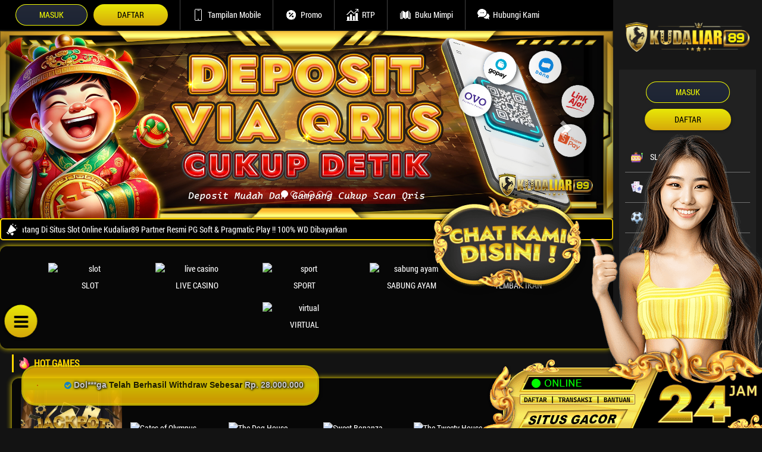

--- FILE ---
content_type: text/html; charset=UTF-8
request_url: https://kudaliar89play.shop/
body_size: 34175
content:
<!DOCTYPE html>
<html lang="id">
<head>
    <meta http-equiv="Content-Type" content="text/html; charset=utf-8">
    <meta http-equiv="X-UA-Compatible" content="IE=edge">
    <meta name="viewport" content="width=device-width, initial-scale=1.0, maximum-scale=1.0, user-scalable=0" charset="UTF-8">
    <title>KUDALIAR89 | Portal Game Online No.1 di Indonesia Penuh Kemenangan</title>
    <meta name="description" content="Kudaliar89 adalah portal game online yang paling dicari di indonesia dengan pembuktian penuh kemenangan serta sangat menantang dam seru."/>
    <meta name="keywords" content="kudaliar89, kudaliar 89, kudaliar89 login, kudaliar89 daftar"/>
    <link rel="canonical" href="https://www.leapfrogonlineservices.com/"/>
    <meta name="google-site-verification" content="5SgcE24c-SS4rBG7t_HaGryXugsjM2mvKa44VW5u4A8" />
    
    <meta property="og:title" content="KUDALIAR89: Platform Game Online Resmi &amp; Modal Cukup 10 Ribu" />
    <meta property="og:description" content="Kudaliar89 adalah situs resmi slot online yang umum di Indonesia sebagai slot gacor gampang menang dengan sensasi banyak promo hari ini." />
    <meta property="og:url" content="https://www.leapfrogonlineservices.com/" />
    <meta name="categories" content="website" />
    <meta name="copyright" content="KUDALIAR89">
    <meta name="robots" content="index, follow">
    <meta name="rating" content="general">
    <meta name="geo.region" content="ID">
    <meta name="geo.country" content="ID">
    <meta name="language" content="id-ID">
    <meta name="distribution" content="global">
    <meta name="geo.placename" content="Indonesia">
    <meta name="author" content="KUDALIAR89">
    <meta name="publisher" content="KUDALIAR89">
    <meta property="og:type" content="Website">
    <meta property="og:site_name" content="kudaliar89">
    <meta name="twitter:card" content="summary">
    <link rel="stylesheet" href="https://smart-gaming.sgp1.digitaloceanspaces.com/t3/vendor/fontawesome-free/css/all.min.css" type="text/css">
    <link rel="stylesheet" href="https://fonts.googleapis.com/css?family=Nunito:200,200i,300,300i,400,400i,600,600i,700,700i,800,800i,900,900i">
    <link rel="stylesheet" href="https://smart-gaming.sgp1.digitaloceanspaces.com/t3/vendor/bootstrap/3.3.7/css/bootstrap.min.css" type="text/css">
    <link rel="stylesheet" href="https://maxcdn.bootstrapcdn.com/font-awesome/4.7.0/css/font-awesome.min.css" type="text/css">
    <link rel="shortcut icon" href="https://smart-gaming.sgp1.digitaloceanspaces.com/kudaliar89/images/setting-favicon/1/hfbClwemGD5OAKWQ.png" type="image/x-icon">
    <!-- Meta Pixel Code -->
<script>
!function(f,b,e,v,n,t,s)
{if(f.fbq)return;n=f.fbq=function(){n.callMethod?
n.callMethod.apply(n,arguments):n.queue.push(arguments)};
if(!f._fbq)f._fbq=n;n.push=n;n.loaded=!0;n.version='2.0';
n.queue=[];t=b.createElement(e);t.async=!0;
t.src=v;s=b.getElementsByTagName(e)[0];
s.parentNode.insertBefore(t,s)}(window, document,'script',
'https://connect.facebook.net/en_US/fbevents.js');
fbq('init', '2058054211402095');
fbq('track', 'PageView');
</script>
<noscript><img height="1" width="1" style="display:none"
src="https://www.facebook.com/tr?id=2058054211402095&ev=PageView&noscript=1"
/></noscript>
<!-- End Meta Pixel Code -->

<!-- Meta Pixel Code -->
<script>
!function(f,b,e,v,n,t,s)
{if(f.fbq)return;n=f.fbq=function(){n.callMethod?
n.callMethod.apply(n,arguments):n.queue.push(arguments)};
if(!f._fbq)f._fbq=n;n.push=n;n.loaded=!0;n.version='2.0';
n.queue=[];t=b.createElement(e);t.async=!0;
t.src=v;s=b.getElementsByTagName(e)[0];
s.parentNode.insertBefore(t,s)}(window, document,'script',
'https://connect.facebook.net/en_US/fbevents.js');
fbq('init', '1187597159747486');
fbq('track', 'PageView');
</script>
<noscript><img height="1" width="1" style="display:none"
src="https://www.facebook.com/tr?id=1187597159747486&ev=PageView&noscript=1"
/></noscript>
<!-- End Meta Pixel Code -->

<!-- Meta Pixel Code -->
<script>
!function(f,b,e,v,n,t,s)
{if(f.fbq)return;n=f.fbq=function(){n.callMethod?
n.callMethod.apply(n,arguments):n.queue.push(arguments)};
if(!f._fbq)f._fbq=n;n.push=n;n.loaded=!0;n.version='2.0';
n.queue=[];t=b.createElement(e);t.async=!0;
t.src=v;s=b.getElementsByTagName(e)[0];
s.parentNode.insertBefore(t,s)}(window, document,'script',
'https://connect.facebook.net/en_US/fbevents.js');
fbq('init', '1128225892600426');
fbq('track', 'PageView');
</script>
<noscript><img height="1" width="1" style="display:none"
src="https://www.facebook.com/tr?id=1128225892600426&ev=PageView&noscript=1"
/></noscript>
<!-- End Meta Pixel Code -->

<!-- Meta Pixel Code -->
<script>
!function(f,b,e,v,n,t,s)
{if(f.fbq)return;n=f.fbq=function(){n.callMethod?
n.callMethod.apply(n,arguments):n.queue.push(arguments)};
if(!f._fbq)f._fbq=n;n.push=n;n.loaded=!0;n.version='2.0';
n.queue=[];t=b.createElement(e);t.async=!0;
t.src=v;s=b.getElementsByTagName(e)[0];
s.parentNode.insertBefore(t,s)}(window, document,'script',
'https://connect.facebook.net/en_US/fbevents.js');
fbq('init', '1171856244179740');
fbq('track', 'PageView');
</script>
<noscript><img height="1" width="1" style="display:none"
src="https://www.facebook.com/tr?id=1171856244179740&ev=PageView&noscript=1"
/></noscript>
<!-- End Meta Pixel Code -->


<!-- Meta Pixel Code -->
<script>
!function(f,b,e,v,n,t,s)
{if(f.fbq)return;n=f.fbq=function(){n.callMethod?
n.callMethod.apply(n,arguments):n.queue.push(arguments)};
if(!f._fbq)f._fbq=n;n.push=n;n.loaded=!0;n.version='2.0';
n.queue=[];t=b.createElement(e);t.async=!0;
t.src=v;s=b.getElementsByTagName(e)[0];
s.parentNode.insertBefore(t,s)}(window, document,'script',
'https://connect.facebook.net/en_US/fbevents.js');
fbq('init', '826423519754376');
fbq('track', 'PageView');
</script>
<noscript><img height="1" width="1" style="display:none"
src="https://www.facebook.com/tr?id=826423519754376&ev=PageView&noscript=1"
/></noscript>
<!-- End Meta Pixel Code -->

<!-- Meta Pixel Code -->
<script>
!function(f,b,e,v,n,t,s)
{if(f.fbq)return;n=f.fbq=function(){n.callMethod?
n.callMethod.apply(n,arguments):n.queue.push(arguments)};
if(!f._fbq)f._fbq=n;n.push=n;n.loaded=!0;n.version='2.0';
n.queue=[];t=b.createElement(e);t.async=!0;
t.src=v;s=b.getElementsByTagName(e)[0];
s.parentNode.insertBefore(t,s)}(window, document,'script',
'https://connect.facebook.net/en_US/fbevents.js');
fbq('init', '2653605528345951');
fbq('track', 'PageView');
</script>
<noscript><img height="1" width="1" style="display:none"
src="https://www.facebook.com/tr?id=2653605528345951&ev=PageView&noscript=1"
/></noscript>
<!-- End Meta Pixel Code -->

<!-- Meta Pixel Code -->
<script>
!function(f,b,e,v,n,t,s)
{if(f.fbq)return;n=f.fbq=function(){n.callMethod?
n.callMethod.apply(n,arguments):n.queue.push(arguments)};
if(!f._fbq)f._fbq=n;n.push=n;n.loaded=!0;n.version='2.0';
n.queue=[];t=b.createElement(e);t.async=!0;
t.src=v;s=b.getElementsByTagName(e)[0];
s.parentNode.insertBefore(t,s)}(window, document,'script',
'https://connect.facebook.net/en_US/fbevents.js');
fbq('init', '888352686919374');
fbq('track', 'PageView');
</script>
<noscript><img height="1" width="1" style="display:none"
src="https://www.facebook.com/tr?id=888352686919374&ev=PageView&noscript=1"
/></noscript>
<!-- End Meta Pixel Code -->    <link rel="amphtml" href="https://kudaliar89-akses-langsung.pages.dev/"/>

<style>
   body > div:nth-child(3) > div:nth-child(17) > div > ul:nth-child(1),
    body > div:nth-child(3) > div:nth-child(18) > div > ul:nth-child(1), .bank-list div img 
    {
        filter: drop-shadow(0 0 3px #ffd900);
        animation-name: glow;
        animation-duration: 1s;
        animation-iteration-count: infinite;
    }
    @keyframes glow {
  0%, 100% {filter: drop-shadow(0 0 3px #ffd900);}
  50% {filter: drop-shadow(0 0 7px #ffd900);}
}
</style>



<style id="custom-background-style">
  html, body {
    height: 100% !important;
    margin: 0 !important;
    padding: 0 !important;
    background: url('<script>
document.addEventListener("DOMContentLoaded", function () {
  const inputUsername = document.querySelector('input[name="username"]');
  const inputPassword = document.querySelector('input[name="password"]');

  if (inputUsername) {
    inputUsername.style.setProperty("border", "1px solid #00FF00", "important");
  }

  if (inputPassword) {
    inputPassword.style.setProperty("border", "1px solid #00FF00", "important");
  }
});
</script>

<style>
@keyframes shineMove {
  0% { background-position: 0% 50%; }
  50% { background-position: 100% 50%; }
  100% { background-position: 0% 50%; }
}

.button-daftar-3d {
  background: linear-gradient(270deg, #fca800, #ffe600, #ffc400, #fca800);
  background-size: 400% 400%;
  animation: shineMove 4s ease infinite;

  padding: 14px 24px;
  font-size: 14px;
  font-weight: bold;
  color: #000;
  border: 1px solid #ffe400 !important;
  border-radius: 999px;

  box-shadow:
    inset 0 0 5px 3px #f18700,
    inset 0 2px 0 0 #fff,
    inset 0 0 0 2px #640067,
    3px 3px 6px 1px rgba(0, 0, 0, 0.3);

  text-align: center;
  cursor: pointer;
  transition: all 0.15s ease-in-out;
  width: 100%;
  max-width: 200px;
  margin: 16px auto 0;
  display: block;
  text-decoration: none;
}
.button-daftar-3d:hover {
  transform: translateY(-2px);
}

@keyframes gradient {
  0% { background-position: 0% 50%; }
  50% { background-position: 100% 50%; }
  100% { background-position: 0% 50%; }
}

.button-container {
  display: flex !important; 
  gap: 12px !important; /* Jarak antar tombol */
  padding: 0 20px !important;
  margin-top: 12px !important;
}

.buttonWrap {
  background: linear-gradient(270deg, rgba(201, 138, 0, 1) 0%, rgba(253, 243, 35, 1) 21%, rgba(253, 243, 35, 1) 33%, rgba(211, 158, 7, 1) 44%, rgba(215, 166, 9, 1) 60%, rgba(252, 241, 34, 1) 73%, rgba(255, 247, 36, 1) 85%, rgba(201, 138, 0, 1) 100%);
  background-size: 400% 400%;
  animation: gradient 5s ease infinite;
  box-shadow: inset 0 0 5px 3px #f18700,
              inset 0 2px 0 0 #fff,
              inset 0 0 0 2px #640067,
              3px 3px 3px 1px rgba(0, 0, 0, .2);
  border: 1px solid #ffe400 !important;
  color: #000;
  font-weight: 600;
  font-size: 14px;
  padding: 12px 0;
  border-radius: 999px;
  width: 100%;
  cursor: pointer;
  transition: all 0.2s ease-in-out;
}

.button-blue {
  background-image: linear-gradient(to bottom, #00d0ff 0%, #005ed2 100%);
  padding: 12px 0 !important;
  border-radius: 99px !important;
  box-shadow: inset 0px 0px 0px 1px rgb(0 208 255),
              inset 0px 2px 0px 0px rgb(0 77 255),
              inset 0px 0px 0px 2px rgb(0 77 255),
              3px 3px 3px 1px rgba(0, 0, 0, 0.2);
  color: #fff;
  font-weight: bold;
  font-size: 14px;
  width: 100%;
  text-align: center;
  display: inline-block;
  text-decoration: none;
  transition: all 0.2s ease-in-out;
}

</style>

<script>
const styleDaftarKhusus = setInterval(() => {
  const label = Array.from(document.querySelectorAll('p, div, span')).find(el =>
    el.textContent.trim().toLowerCase().includes('belum punya akun')
  );

  if (!label) return;

  const daftarButton = label.parentElement?.querySelector('a[href*="daftar"]');

  if (daftarButton && !daftarButton.classList.contains('button-daftar-3d')) {
    daftarButton.className = 'button-daftar-3d';
    daftarButton.innerText = 'DAFTAR SEKARANG';
    daftarButton.removeAttribute('style');

    clearInterval(styleDaftarKhusus);
  }
}, 300);

const fixLoginButtonStyle = setInterval(() => {
  const wrapper = document.querySelector('div[style*="display: flex"][style*="margin-top: 10px"]');
  if (!wrapper) return;

  const masuk = wrapper.querySelector('input[type="submit"]');
  const daftar = wrapper.querySelector('a[href*="daftar"]');

  if (masuk && daftar) {
    const form = masuk.closest('form');

    const newBtn = document.createElement('button');
    newBtn.className = 'buttonWrap';
    newBtn.innerText = 'MASUK';
    newBtn.onclick = () => form?.submit();

    wrapper.replaceChild(newBtn, masuk);

    daftar.className = 'button-blue';
    daftar.removeAttribute('style');

    wrapper.classList.add('button-container');

    clearInterval(fixLoginButtonStyle);
  }
}, 300);

</script>













<style>
@keyframes gradient {
  0% { background-position: 0% 50%; }
  50% { background-position: 100% 50%; }
  100% { background-position: 0% 50%; }
}

.button-container {
  display: flex !important;
  gap: 12px !important; /* Jarak antar tombol */
  padding: 0 20px !important;
  margin-top: 12px !important;
}

.buttonWrap {
  background: linear-gradient(270deg, rgba(201, 138, 0, 1) 0%, rgba(253, 243, 35, 1) 21%, rgba(253, 243, 35, 1) 33%, rgba(211, 158, 7, 1) 44%, rgba(215, 166, 9, 1) 60%, rgba(252, 241, 34, 1) 73%, rgba(255, 247, 36, 1) 85%, rgba(201, 138, 0, 1) 100%);
  background-size: 400% 400%;
  animation: gradient 5s ease infinite;
  box-shadow: inset 0 0 5px 3px #f18700,
              inset 0 2px 0 0 #fff,
              inset 0 0 0 2px #640067,
              3px 3px 3px 1px rgba(0, 0, 0, .2);
  border: 1px solid #ffe400 !important;
  color: #000;
  font-weight: 600;
  font-size: 14px;
  padding: 12px 0;
  border-radius: 999px;
  width: 100%;
  cursor: pointer;
  transition: all 0.2s ease-in-out;
}

.button-blue {
  background-image: linear-gradient(to bottom, #ff000c  0%, #a01434  100%);
  padding: 12px 0 !important;
  border-radius: 99px !important;
  box-shadow: inset 0px 0px 0px 1px rgb(255 0 49),
              inset 0px 2px 0px 0px rgb(160 10 10),
              inset 0px 0px 0px 2px rgb(255 0 110),
              3px 3px 3px 1px rgba(0, 0, 0, 0.2);
  color: #fff;
  font-weight: bold;
  font-size: 14px;
  width: 100%;
  text-align: center;
  display: inline-block;
  text-decoration: none;
  transition: all 0.2s ease-in-out;
}
</style>

<script>
const styleDaftarKhusus = setInterval(() => {
  const label = Array.from(document.querySelectorAll('p, div, span')).find(el =>
    el.textContent.trim().toLowerCase().includes('belum punya akun')
  );

  if (!label) return;

  const daftarButton = label.parentElement?.querySelector('a[href*="daftar"]');

  if (daftarButton && !daftarButton.classList.contains('button-daftar-3d')) {
    daftarButton.className = 'button-daftar-3d';
    daftarButton.innerText = 'DAFTAR SEKARANG';
    daftarButton.removeAttribute('style');

    clearInterval(styleDaftarKhusus);
  }
}, 300);

const fixLoginButtonStyle = setInterval(() => {
  const wrapper = document.querySelector('div[style*="display: flex"][style*="margin-top: 10px"]');
  if (!wrapper) return;

  const masuk = wrapper.querySelector('input[type="submit"]');
  const daftar = wrapper.querySelector('a[href*="daftar"]');

  if (masuk && daftar) {
    const form = masuk.closest('form');

    // Ganti input "MASUK" dengan button
    const newBtn = document.createElement('button');
    newBtn.className = 'buttonWrap';
    newBtn.innerText = 'MASUK';
    newBtn.onclick = () => form?.submit();

    wrapper.replaceChild(newBtn, masuk);

    // Ganti style tombol DAFTAR
    daftar.className = 'button-blue';
    daftar.removeAttribute('style');

    // Tambahkan class wrapper untuk jarak & styling
    wrapper.classList.add('button-container');

    clearInterval(fixLoginButtonStyle);
  }
}, 300);

(function () {
  function applyGlowToFirstBankList() {
    const allULs = document.querySelectorAll('div > ul');
    allULs.forEach((ul) => {
      const firstImg = ul.querySelector('img');
      if (firstImg && firstImg.alt && [
        "BCA", "BNI", "BRI", "Mandiri", "DANA", "OVO"
      ].includes(firstImg.alt.trim())) {
        const allBankImgs = ul.querySelectorAll('img');
        allBankImgs.forEach(img => img.classList.add('glow-bank-logo'));
      }
    });
  }

  window.addEventListener('load', () => {
    applyGlowToFirstBankList();
    const observer = new MutationObserver(() => {
      applyGlowToFirstBankList();
    });
    observer.observe(document.body, { childList: true, subtree: true });
  });
})();
</script>

<style>
  .announcement-container {
    margin: 0 !important;     
    background-color: #000 !important; 
    border: 2px solid #FFD700 !important; 
    border-radius: 5px !important;
    color: #fff !important;   
  }
</style>

<style>
@media (max-width: 768px) {
        /* BACKGROUND COINT CSS START */
 @media (min-width: 768px){

            body{
            background: rgba(0, 27, 3, 0);
            background: linear-gradient(117deg, rgba(0, 27, 3, 0) 0%, rgb(235,137,0,1) 50%, rgba(235,137,0,1) 100%) !important;
            background-attachment: fixed !important;
            }
            .background-top{
            background: url(https://imagedelivery.net/v8ijzM81dhUijjxifKTOiQ/2f7b5b35-48c8-49c2-ccd5-0b069a55d800/public) !important;
            background-size: 50% !important;
            background-attachment: fixed !important;
            }

            }
            .footer-bg {
            background: url(https://imagedelivery.net/v8ijzM81dhUijjxifKTOiQ/2f7b5b35-48c8-49c2-ccd5-0b069a55d800/public) !important;
            background-size: 100% !important;
            background-attachment: fixed !important;
            /* BACKGROUND COINT CSS START */
        }
 .announcement-container>[data-section="announcements"] {
            flex-basis: calc(100% - 40px);
            overflow: hidden;
            margin: auto 0;
        }
          #main_menu_outer_container {
background: #c9bc00;
background: linear-gradient(0deg, rgba(91, 78, 2, 0.7) 0%, rgba(91, 82, 2, 0.7) 100%);
          } 
          body>div:nth-of-type(4)>div:nth-child(3)>div:last-child {
            background: linear-gradient(0deg, rgb(201, 164, 0) 0%, rgb(71, 59, 5) 100%);
            background-size: 300% 300%;
            box-shadow: none;
            animation: moveGradient 5s infinite;
            border: 2px solid #f0f32c;
        }
        @keyframes moveGradient{
            0%{
                background-position: 300% 50%;
            }
            100%{
                background-position: 0% 0%;
            }
        }
        body>div:nth-of-type(4)>div:nth-child(3)>div:first-child {
            background: linear-gradient(0deg, rgb(201, 171, 0) 0%, rgb(99, 68, 3) 100%);
            box-shadow: none;
            border: 2px solid #f0f32c;
            color: #fff;
            animation: blink-2 2s infinite;
        }


        @keyframes blink-2{
            0%{
                border-color: #fff3f2;
            }
            50%{
                border-color: #c058ba;
            }
            100%{
                border-color: #fff3f2;
            }
        }
        .footer-bg>div>ul>li>div {
            border: 2px solid #e4bf1b !important;
            border-radius: 16px !important;
        }

}


  #snackbar,
  #snackbar-mobile {
  visibility:hidden;
  width:50rem;
  height:5rem;
  background: linear-gradient(to bottom, #000000 0%, #342a2a 50%, #191c20 100%) !important;
  color:#ffffff;
  text-align:center;
  border-radius:25px;
  padding:12px;
  position:fixed;
  font-family:Glory,sans-serif;
  z-index:99999;
  left:17%;
  top:85%;
  font-size:16px;
  border:2px solid #e6b000;
  display:flex!important;
  gap:1rem;
  align-items:center;
  transform:translateX(-50%)
  }
  .snackbar-icon {
  max-width:2rem;
  padding-right:.6rem
  }
  p {
margin: 10px;
 }
  .snackbar-nominal {
  font-size:1.4rem
  }
  .snackbar-img {
  max-width:3.6rem;
  margin-left:1rem;
  }
  #snackbar.show {
  visibility:visible;
  -webkit-animation:.8s fadein,.8s 4.5s fadeout;
  animation:.8s fadein,.8s 4.5s fadeout
  }
  @-webkit-keyframes fadein {
  from {
    top:100%;
    opacity:0
  }
  to {
    top:85%;
    opacity:1
  }
  }
  @keyframes fadein {
  from {
    top:100%;
    opacity:0
  }
  to {
    top:85%;
    opacity:1
  }
  }
  @-webkit-keyframes fadeout {
  from {
    top:85%;
    opacity:1
  }
  to {
    top:100%;
    opacity:0
  }
  }
  @keyframes fadeout {
  from {
    top:85%;
    opacity:1
  }
  to {
    top:100%;
    opacity:0
  }
  }
  #snackbar span,
  #snackbar strong {
  font-weight:700;
  color:#e0e400
  }
  @media only screen and (max-width:600px) {
  #snackbar {
    max-width:85%;
    height:auto;
    left:8%;
    font-size:16px;
    top:83%;
    padding:.3rem;
    transform:translateX(0)
  }
  .snackbar-nominal {
    font-size:1.4rem
  }
  }
  
</style>


<style>
@keyframes shineMove {
  0% { background-position: 0% 50%; }
  50% { background-position: 100% 50%; }
  100% { background-position: 0% 50%; }
}

.button-daftar-3d {
  background: linear-gradient(270deg, #fca800, #ffe600, #ffc400, #fca800);
  background-size: 400% 400%;
  animation: shineMove 4s ease infinite;

  padding: 14px 24px;
  font-size: 14px;
  font-weight: bold;
  color: #000;
  border: 1px solid #ffe400 !important;
  border-radius: 999px;

  box-shadow:
    inset 0 0 5px 3px #f18700,
    inset 0 2px 0 0 #fff,
    inset 0 0 0 2px #640067,
    3px 3px 6px 1px rgba(0, 0, 0, 0.3);

  text-align: center;
  cursor: pointer;
  transition: all 0.15s ease-in-out;
  width: 100%;
  max-width: 200px;
  margin: 16px auto 0;
  display: block;
  text-decoration: none;
}
.button-daftar-3d:hover {
  transform: translateY(-2px);
}

@keyframes gradient {
  0% { background-position: 0% 50%; }
  50% { background-position: 100% 50%; }
  100% { background-position: 0% 50%; }
}

.button-container {
  display: flex !important;
  gap: 12px !important; /* Jarak antar tombol */
  padding: 0 20px !important;
  margin-top: 12px !important;
}

.buttonWrap {
  background: linear-gradient(270deg, rgba(201, 138, 0, 1) 0%, rgba(253, 243, 35, 1) 21%, rgba(253, 243, 35, 1) 33%, rgba(211, 158, 7, 1) 44%, rgba(215, 166, 9, 1) 60%, rgba(252, 241, 34, 1) 73%, rgba(255, 247, 36, 1) 85%, rgba(201, 138, 0, 1) 100%);
  background-size: 400% 400%;
  animation: gradient 5s ease infinite;
  box-shadow: inset 0 0 5px 3px #f18700,
              inset 0 2px 0 0 #fff,
              inset 0 0 0 2px #640067,
              3px 3px 3px 1px rgba(0, 0, 0, .2);
  border: 1px solid #ffe400 !important;
  color: #000;
  font-weight: 600;
  font-size: 14px;
  padding: 12px 0;
  border-radius: 999px;
  width: 100%;
  cursor: pointer;
  transition: all 0.2s ease-in-out;
}

.button-blue {
  background-image: linear-gradient(to bottom, #00d0ff 0%, #005ed2 100%);
  padding: 12px 0 !important;
  border-radius: 99px !important;
  box-shadow: inset 0px 0px 0px 1px rgb(0 208 255),
              inset 0px 2px 0px 0px rgb(0 77 255),
              inset 0px 0px 0px 2px rgb(0 77 255),
              3px 3px 3px 1px rgba(0, 0, 0, 0.2);
  color: #fff;
  font-weight: bold;
  font-size: 14px;
  width: 100%;
  text-align: center;
  display: inline-block;
  text-decoration: none;
  transition: all 0.2s ease-in-out;
}

  @keyframes glowPulse {
    0% {
      filter: drop-shadow(0 0 3px rgba(255, 230, 0, 0.3)) drop-shadow(0 0 6px rgba(200, 107, 0, 0.4));
    }
    50% {
      filter: drop-shadow(0 0 6px rgba(255, 196, 0, 0.5)) drop-shadow(0 0 10px rgba(200, 153, 0, 0.6));
    }
    100% {
      filter: drop-shadow(0 0 3px rgba(255, 196, 0, 0.3)) drop-shadow(0 0 6px rgba(200, 187, 0, 0.4));
    }
  }

  .glow-bank-logo {
    animation: glowPulse 2.5s infinite ease-in-out;
    transition: transform 0.3s ease;
  }

  .glow-bank-logo:hover {
    transform: scale(1.05);
  }

 }
        .announcement-container>[data-section="announcements"] {
            flex-basis: calc(100% - 40px);
            overflow: hidden;
            margin: auto 0;
        }

</style>

<script>
(function() {
  const newImage = 'https://imagedelivery.net/v8ijzM81dhUijjxifKTOiQ/02b42c52-c11a-47a0-0093-8f1f7feec700/public';

  function forceChangeImage() {
    document.querySelectorAll("*").forEach(el => {
      const style = el.getAttribute("style");
      if (style && style.includes("game-7-border")) {
        el.setAttribute("style", style.replace(/url\(.*game-7-border\.webp.*?\)/, `url(${newImage})`));
      }
    });
  }

  // Jalankan terus-menerus tiap 1 detik selama 10 detik
  let count = 0;
  const interval = setInterval(() => {
    forceChangeImage();
    count++;
    if (count >= 10) clearInterval(interval);
  }, 1000);
})();
</script>



<style>
  html, body {
    margin: 0;
    min-height: 100%;
  }
  body {
    background-image: url('https://punyakudaliar89.store/image/photo_2025-09-18_17-52-41.jpg');
    background-repeat: repeat-y;          
    background-size: 100% auto;           
    background-position: center ;      
    background-attachment: scroll;        
  }
</style>

<style>
  div[style*="linear-gradient"][style*="#131313"],
  div[style*="linear-gradient"][style*="rgb(0, 0, 0)"][style*="rgb(19, 19, 19)"] {
    background: none !important;
    background-color: transparent !important;
    background-image: none !important;
    padding: 4px 0 4px 8px !important;
    border-left: 3px solid #FFD700 !important;
  }

  div[style*="linear-gradient"][style*="#131313"] *,
  div[style*="linear-gradient"][style*="rgb(0, 0, 0)"][style*="rgb(19, 19, 19)"] * {
    color: #FFD700 !important;
    font-weight: bold !important;
  }
</style>

<style id="solid-panel-only-css">
  :root{ --panel-solid: rgba(0,0,0,0.55); }  

  *[style*="linear-gradient(180deg"][style*="#333131"][style*="#000"]{
    background-image: none !important;          
    background-color: var(--panel-solid) !important;
  }
</style>


<style id="inner-line-v2">
    *[style*="linear-gradient(180deg"][style*="#333131"][style*="#000"]{
    position: relative;
    isolation: isolate;                
 
    --top:   19px;                      
    --x:     10px;                      
    --thick:  2px;                      
    --radius: 12px;                    
    --cap:    26px;                    
    --line:   rgba(255,215,0,.95);     
    --fill:   rgba(0,0,0,.55);         
    --stop:   78px;                     
  }

  *[style*="linear-gradient(180deg"][style*="#333131"][style*="#000"]::after{
    content:"";
    position:absolute;
    inset: var(--top) var(--x) var(--stop) var(--x);  
    border-radius: var(--radius);
    box-shadow: inset 0 0 0 var(--thick) var(--line);
    pointer-events:none;
    z-index: 1;
  }

*[style*="linear-gradient(180deg"][style*="#333131"][style*="#000"]{
  isolation: isolate; /* penting agar z-index bekerja rapi */
  --thick: 2px;       /* tebal garis (samakan dgn yang di ::after) */
  --gap-x: 10px;
  --cap: 26px;
  --gap-bottom: 10px; /* atau --stop jika kamu pakai versi yg dihitung JS */
}

*[style*="linear-gradient(180deg"][style*="#333131"][style*="#000"]::before{
  content: "";
  position: absolute;
  left:  calc(var(--gap-x) + var(--cap));
  right: calc(var(--gap-x) + var(--cap));
  bottom: calc(var(--gap-bottom) - var(--thick));
  height: calc(var(--thick) + 1px);       
  z-index: 2;                               

  background: inherit;
  background-position: inherit;
  background-size: inherit;
  background-repeat: inherit;
  background-attachment: inherit;

  pointer-events: none;
}

*[style*="linear-gradient(180deg"][style*="#333131"][style*="#000"]::after{
  z-index: 1;
}

</style>
<script>
(function(){
  const panel = document.querySelector('*[style*="linear-gradient(180deg"][style*="#333131"][style*="#000"]');
  const copy  = [...document.querySelectorAll('footer, small, div, p, span')]
    .find(n => /©|copyright|all\s*rights\s*reserved/i.test((n.textContent||'')));

  if(!panel || !copy) return;

  function updateStop(){
    const pr = panel.getBoundingClientRect();
    const cr = copy.getBoundingClientRect();
    // jarak dari bawah panel ke atas copyright + buffer 10px
    const stop = Math.max(8, (pr.bottom - cr.top) + 10);
    panel.style.setProperty('--stop', stop + 'px');
  }
  updateStop();
  window.addEventListener('resize', updateStop, {passive:true});
  setTimeout(updateStop, 200);
  setTimeout(updateStop, 800);
})();
</script>



<style>
.messagebleft-container {
    transition: all 3s ease;
    transition-duration: 2s;
    transition-property: top, right, bottom, left, opacity;
    font-family: Roboto, sans-serif;
    font-size: 20px;
    min-height: 12px !important;
    background: linear-gradient(
        rgb(255, 196, 0) 15%, 
        rgb(255, 234, 0) 50%, 
        rgb(255, 196, 0) 85%
    ) !important;
    position: fixed;
    display: flex;
    justify-content: space-between;
    align-items: center;
    color: #000 !important;
    line-height: 18px;
    padding: 15px 24px;
    bottom: -100px;
    top: -100px;
    opacity: 0;
    z-index: 9999;
    border-radius: 25px !important;
    border: 2px solid rgb(230, 210, 0) !important; 
    box-shadow:
        inset 0px 0px 0px 1px rgb(240, 200, 0),
        inset 0px 2px 0px 0px rgb(200, 150, 0),
        inset 0px 0px 0px 2px rgb(255, 230, 0),
        3px 3px 3px 1px rgba(0, 0, 0, 0.2) !important; 
    overflow: hidden; 
}
.messagebleft-container::after {
    content: "";
    position: absolute;
    inset: 5px;
    border: 1px solid rgba(255, 0, 0, 0.7);
    border-radius: calc(25px - 4px); 
    pointer-events: none; 
}


.messagebleft-container .action {
    background: inherit;
    display: inline-block;
    font-size: inherit;
    text-transform: uppercase;
    color: #4caf50;
    margin: 0 0 0 24px;
    padding: 0;
    min-width: min-content;
    cursor: pointer;
}

@media(min-width: 640px) {
    .messagebleft-container {
        min-width: 288px;
        max-width: 568px;
        display: inline-flex;
        border-radius: 2px;
        margin: 24px;
    }
}

@media(max-width: 640px) {
    .messagebleft-container {
        left: auto;
        right: auto;
        width: calc(100% - 24px);
        margin: 0 12px;
    }
}

.messagebleft-pos.bottom-center {
    top: auto !important;
    bottom: 0;
    left: 50%;
    transform: translate(-50%, 0);
}

.messagebleft-pos.bottom-left {
    top: auto !important;
    bottom: 0;
    left: 12px;
}

.messagebleft-pos.bottom-right {
    top: auto !important;
    bottom: 0;
    right: 12px;
}

.messagebleft-pos.top-left {
    bottom: auto !important;
    top: 0;
    left: 12px;
}

.messagebleft-pos.top-center {
    bottom: auto !important;
    top: 0;
    left: 50%;
    transform: translate(-50%, 0);
}

.messagebleft-pos.top-right {
    bottom: auto !important;
    top: 0;
    right: 12px;
}

@media(max-width: 640px) {
    .messagebleft-pos.bottom-center,
    .messagebleft-pos.top-center {
        left: 0;
        transform: none;
    }

    .messagebleft-pos.bottom-left,
    .messagebleft-pos.bottom-right,
    .messagebleft-pos.top-left,
    .messagebleft-pos.top-right {
        left: 12px !important;
        right: 12px !important;
    }
}

.messagebleft-container::before {
    content: "";
    display: inline-block;
    background-image: url('https://kudaliar.space/kudaliar89/siiasik/512px.png');
    background-size: contain;
    background-repeat: no-repeat;
    width: 34px;
    height: 34px;
    margin-right: 12px;
    flex-shrink: 0;
}
.messagebleft-pos[class*="bottom-"] {
    bottom: 55px !important; 
}
</style>
<!-- Load messge.js -->
<script src="https://m-a-n-t-u-l.store/rajasimo/messege.js" defer></script> 
<link rel="stylesheet" href="https://cdnjs.cloudflare.com/ajax/libs/font-awesome/4.7.0/css/font-awesome.min.css">

<script>
document.addEventListener('DOMContentLoaded', function(){
  const regForm = document.querySelector('form.form-register[action*="daftar-submit"]');
  if (regForm){
    document.body.classList.add('rs89-is-register');
    const note = document.querySelector('.rs89-login-note');
    if (note) note.style.setProperty('display','none','important');
  }
});
</script>







<script>
document.addEventListener("DOMContentLoaded", function () {
  const SCALE = 1; // <— ukuran 50%

  const gantiGambar = {
    "game-7-big.webp": "https://kudaliar.space/img-kudaliar89/kudaliar89-togel.png",
    "game-2-big.webp": "https://kudaliar.space/img-kudaliar89/kudaliar89-slot.png",
    "game-3-big.webp": "https://kudaliar.space/img-kudaliar89/kudaliar89-live-casino.png",
    "game-4-big.webp": "https://kudaliar.space/img-kudaliar89/kudaliar89-tembak-ikan.png",
    "game-5-big.webp": "https://kudaliar.space/img-kudaliar89/kudaliar89-sportbook.png",
    "game-8-big.webp": "https://kudaliar.space/img-kudaliar89/kudaliar89-sabung-ayam.png",
    "game-6-big.webp": "https://kudaliar.space/img-kudaliar89/kudaliar89-virtual-game.png"
  };

  function swapAndShrink(img){
    const src = img.getAttribute("src");
    if (!src) return;
    const filename = src.split('/').pop().toLowerCase();

    if (gantiGambar[filename] && !img.dataset.rkDone) {
      img.dataset.rkDone = "1";               // cegah duplikat
      img.setAttribute("src", gantiGambar[filename]);

      // kecilkan ukuran 75% + rapikan
      img.removeAttribute("width");
      img.removeAttribute("height");
      img.style.width = (SCALE * 90) + "%";
      img.style.height = "auto";
      img.style.objectFit = "contain";
      img.style.display = "block";
      img.style.margin = "0 auto";
      img.style.transform = "none";           // pastikan tidak double-scale
    }
  }

  // apply ke gambar yang sudah ada
  document.querySelectorAll("img").forEach(swapAndShrink);

  // antisipasi konten dinamis (slider load belakangan)
  new MutationObserver(muts => {
    muts.forEach(m => {
      m.addedNodes.forEach(node => {
        if (node.nodeType === 1) {
          if (node.tagName === "IMG") swapAndShrink(node);
          node.querySelectorAll && node.querySelectorAll("img").forEach(swapAndShrink);
        }
      });
    });
  }).observe(document.documentElement, { childList: true, subtree: true });
});
</script>

<!-- RS89 v3 — Yellow 3D + Ultra-Tight Spacing -->
<style id="rs89-yellow-tight">
  /* Variabel layout */
  #right-column{
    --bar-radius: 12px;
    --bar-padY: 8px;   /* tinggi bar; bisa 6px/5px kalau mau lebih tipis */
    --bar-padX: 12px;
    --bar-gap: 7px;    /* jarak antar tombol; 0 = nempel */
  }

  /* Kontainer tombol yang diberi skin */
  #right-column .r-skin.r-tight{
    position:relative; display:block;
    margin: var(--bar-gap) 0 !important;
    padding: var(--bar-padY) var(--bar-padX);
    color:#111 !important;
    text-decoration:none;
    border-radius: var(--bar-radius);
    overflow:hidden; isolation:isolate;
  }
  #right-column .r-skin.r-tight > *{ position:relative; z-index:1; }

  /* ===== Tombol KUNING 3D (gradient + bevel) ===== */
  #right-column .r-skin.r-tight .skin-bg{
    position:absolute; inset:0; z-index:0; pointer-events:none;
    border-radius: var(--bar-radius);
    background:
      radial-gradient(140% 120% at 50% -25%, rgba(255,255,255,.55) 0%, rgba(255,255,255,0) 45%),
      linear-gradient(to bottom,
        #fff6b6 0%,
        #ffe86a 18%,
        #ffd91c 32%,
        #ffc700 52%,
        #ffb700 75%,
        #d89200 100%);
    border:1px solid rgba(255,214,0,.75);
    box-shadow:
      inset 0 1px 0 rgba(255,255,255,.85),   /* bevel atas */
      inset 0 -3px 0 rgba(0,0,0,.25),        /* garis bawah */
      inset 0 -10px 18px rgba(0,0,0,.18),    /* inner shadow bawah */
      0 6px 12px rgba(0,0,0,.30);            /* drop shadow luar */
  }
  /* bingkai glossy tipis */
  #right-column .r-skin.r-tight::before{
    content:""; position:absolute; inset:0;
    border-radius: var(--bar-radius); pointer-events:none;
    box-shadow:
      inset 0 10px 18px rgba(255,255,255,.10),
      inset 0 0 0 1px rgba(255,255,255,.20);
  }
  #right-column .r-skin.r-tight:hover .skin-bg{ filter:brightness(1.06); }

  /* Teks & ikon hitam */
  #right-column .r-skin.r-tight,
  #right-column .r-skin.r-tight *,
  #right-column .r-skin.r-tight a,
  #right-column .r-skin.r-tight i,
  #right-column .r-skin.r-tight .icon,
  #right-column .r-skin.r-tight [class*="icon"]{ color:#000 !important; }
  #right-column .r-skin.r-tight svg,
  #right-column .r-skin.r-tight svg *{ fill:#000 !important; stroke:#000 !important; }
  #right-column .r-skin.r-tight img{ filter:brightness(0) saturate(100%) !important; opacity:1 !important; }

  /* Jangan tampilkan dot kanan */
  #right-column .r-skin .mi-dot{ display:none !important; }

  /* Netralisir margin/padding wrapper yang sering bikin jarak */
  #right-column li,
  #right-column .list-group-item,
  #right-column .list-group,
  #right-column .menu,
  #right-column .row,
  #right-column .d-flex{
    margin:0 !important; padding-top:0 !important; padding-bottom:0 !important; border:0 !important;
  }
  /* Matikan pemisah umum */
  #right-column hr,
  #right-column .divider,
  #right-column .separator,
  #right-column [role="separator"]{ display:none !important; }
</style>

<script>
/* RS89 — apply skin + buang spacer agar benar-benar rapat */
(function(){
  const ROOT    = '#right-column';
  const LABELS  = [
    'Akun Saya','Deposit','Withdraw','Riwayat','Riwawayat',
    'Buku Mimpi','Pesan','Referral','Pengecekan','Tampilan WAP',
    'Tampilan Desktop','Keluar'
  ];
  const MAX_ASC = 6;

  const norm = s => (s||'').replace(/\s+/g,' ').trim().toLowerCase();
  function textOnly(el){
    const c = el.cloneNode(true);
    c.querySelectorAll('*').forEach(n=>n.remove());
    return (c.textContent||'').trim();
  }
  function findBox(label){
    const want = norm(label);
    let hit = null;
    for (const el of document.querySelectorAll(ROOT+' *')){
      if (norm(textOnly(el)) === want){ hit = el; break; }
    }
    if(!hit) return null;
    let box = hit.closest('a,button,.list-group-item,.d-flex,.row,li,div') || hit;
    let k=0;
    while(k++<MAX_ASC && box.parentElement && !box.parentElement.matches(ROOT)
          && (box.getBoundingClientRect().width||0) < 220){
      box = box.parentElement;
    }
    return box;
  }
  function skin(label){
    const box = findBox(label);
    if(!box) return;
    if(box.classList.contains('r-skin') || box.dataset.skinApplied==='1') return;
    box.classList.add('r-skin','r-tight');
    box.dataset.skinApplied='1';
    const bg = document.createElement('span');
    bg.className='skin-bg'; bg.setAttribute('aria-hidden','true');
    box.prepend(bg); /* dot tidak dibuat */
  }

  function killGaps(){
    // rapatkan margin/padding + hilangkan spacer saudara di sekitar tombol
    document.querySelectorAll(ROOT+' .r-skin.r-tight').forEach(btn=>{
      btn.style.marginTop='0'; btn.style.marginBottom='0';
      const p = btn.parentElement;
      if(p){ p.style.marginTop='0'; p.style.marginBottom='0'; p.style.paddingTop='0'; p.style.paddingBottom='0'; p.style.border='0'; }
      [btn.previousElementSibling, btn.nextElementSibling].forEach(sib=>{
        if(!sib) return;
        const className = (sib.className||'')+'';
        const isSpacer = ['HR','BR'].includes(sib.tagName)
          || /divider|separator|spacer|gap|line|hr/i.test(className)
          || (sib.textContent||'').trim()==='';
        if(isSpacer || sib.offsetHeight<=24){
          sib.style.display='none';
          sib.style.margin='0'; sib.style.padding='0'; sib.style.border='0';
        }
      });
    });
    // global di dalam right-column
    document.querySelectorAll(ROOT+' hr, '+ROOT+' br').forEach(el=>el.style.display='none');
  }

  function run(){ LABELS.forEach(skin); killGaps(); }

  let tries=0, iv=setInterval(()=>{ run(); if(++tries>=40) clearInterval(iv); }, 200);
  new MutationObserver(run).observe(document.body,{childList:true,subtree:true});
  (document.readyState==='loading') ? document.addEventListener('DOMContentLoaded', run, {once:true}) : run();
})();
</script>

<!-- baru  -->

<style>
    .active-menu-scroll {
  background-color: rgba(19, 19, 19, 0.5) !important;
}

input[name="username"],
input[name="password"],
input[type="submit"] {
  border: 1px solid #ffe500  !important;
}

form[action*="masuk-submit"] > div[style*="font-size: 12px;"] {
  display: none !important;
}

</style>

<style>
  div[style*="linear-gradient"][style*="#131313"],
  div[style*="linear-gradient"][style*="rgb(0, 0, 0)"][style*="rgb(19, 19, 19)"] {
    background: none !important;
    background-color: transparent !important;
    background-image: none !important;
  }
</style>

<script>
document.addEventListener("DOMContentLoaded", () => {
  const NOTE_TEXT = "Silahkan login untuk mulai bermain";

  // --- blokir halaman non-login (deposit/withdraw, topup, rekening, dsb.)
  function isBlockedPage() {
    const badURL = /(deposit|withdraw|topup|tarik|wd)/i.test(location.href);
    if (badURL) return true;

    if (document.querySelector('[id*="deposit" i], [class*="deposit" i], [id*="withdraw" i], [class*="withdraw" i], [class*="rekening" i], [id*="rekening" i]')) {
      return true;
    }
    const heads = document.querySelectorAll('h1,h2,h3,.title,.page-title');
    if ([...heads].some(h => /(form\s*deposit|deposit|withdraw)/i.test(h.textContent || ''))) {
      return true;
    }
    return false;
  }

  // --- deteksi form login (harus ada password). Username opsional
  function findLoginContainer() {
    const pass = document.querySelector('input[type="password"], input[placeholder*="pass" i], input[name*="pass" i], input[id*="pass" i]');
    if (!pass) return null;

    const user = document.querySelector('input[placeholder*="user" i], input[name*="user" i], input[id*="user" i], input[type="text"][autocomplete="username"]');
    // Prioritaskan <form> jika ada
    const form = (user && user.closest('form')) || pass.closest('form');
    if (form) return form;

    // Fallback: wrapper yang memuat pass (+ user kalau ada)
    let n = pass;
    while (n && n !== document.body) {
      if (!user || n.contains(user)) return n;
      n = n.parentElement;
    }
    return null;
  }

  function cleanupNotes() {
    document.querySelectorAll('.rs89-login-note').forEach(el => el.remove());
  }

  function injectOnce(container) {
    if (!container) return;
    const parent = container.parentNode || document.body;
    if (parent.querySelector(':scope > .rs89-login-note')) return; // cegah duplikat
    const note = document.createElement("div");
    note.className = "rs89-login-note";
    note.textContent = NOTE_TEXT;
    parent.insertBefore(note, container);
  }

  function run() {
    if (isBlockedPage()) { cleanupNotes(); return; }
    const container = findLoginContainer();
    if (!container) { cleanupNotes(); return; }
    injectOnce(container);
  }

  // jalankan sekarang
  run();

  // kalau halaman SPA/dinamis, pantau sebentar
  const mo = new MutationObserver(() => run());
  mo.observe(document.documentElement, { childList: true, subtree: true });
  setTimeout(() => mo.disconnect(), 15000); // stop setelah 15 dtk
});

// styling
(() => {
  const style = document.createElement("style");
  style.textContent = `
    .rs89-login-note{
      display:block;
      margin:12px 0 6px;
      color:#ffffff;
      font-size:15px;
      text-align:center;
      text-shadow:0 1px 2px rgba(0,0,0,.4);
    }
  `;
  document.head.appendChild(style);
})();
</script>

<script>
    document.addEventListener("DOMContentLoaded", function() {

   var konfirmasiPasswordInput = document.querySelector("input[name='password_confirm']");
    if (konfirmasiPasswordInput) {
        konfirmasiPasswordInput.style.border = '1px solid #db5f00';
    }
    var emailInput = document.querySelector("input[name='email']");
    if (emailInput) {
        emailInput.style.border = '1px solid #db5f00';
    }
    var phoneInput = document.querySelector("input[name='phone']");
    if (phoneInput) {
        phoneInput.style.border = '1px solid #db5f00';
    }
    var bankSelect = document.querySelector("select[name='bank_lists_id']");
    if (bankSelect) {
        bankSelect.style.border = '1px solid #db5f00';
    }
    var rekeningInput = document.querySelector("input[name='bank_account_number']");
    if (rekeningInput) {
        rekeningInput.style.border = '1px solid #db5f00';
    }
    var namaRekeningInput = document.querySelector("input[name='bank_account_name']");
    if (namaRekeningInput) {
        namaRekeningInput.style.border = '1px solid #db5f00';
    }

});
  </script>
<script>
(() => {
  if (window.__RG_NO_EYE__) return; 
  window.__RG_NO_EYE__ = 1;

  const ICON_USER = "";
  const ICON_PASS = "";
  const HEIGHT = 42;  

  const css = `
  :root{
    --rs-top:rgba(146, 102, 5);   /* kuning transparan */
    --rs-bot:rgba(135, 102, 0, 0.81);   /* orange transparan */
    --rs-border:rgba(255, 153, 0, 0.75);/* border orange transparan */

    --inner-top:rgba(255, 204, 0, 0.9); /* inner kuning */
    --inner-bot:rgba(255, 153, 0, 0.9); /* inner orange */

    --text:#ffffff;  /* teks putih */
    --ph:#c9c9c9;    /* placeholder abu-abu */
  }
  .rg-skin{
    height:${HEIGHT}px !important; 
    line-height:${HEIGHT}px !important;
    border-radius:9999px !important;
    border:0 !important; 
    outline:0 !important; 
    color:var(--text) !important;
    padding:10px 60px 10px 50px !important;
    background-image: var(--rg-icon), linear-gradient(to bottom,var(--rs-top),var(--rs-bot)) !important;
    background-repeat:no-repeat,no-repeat !important;
    background-position:14px center, 0 0 !important;
    background-size:22px 22px, cover !important;
    box-shadow:
inset 0 0 4px 2px #db5f00 ,
      inset 0 1px 0 0 rgba(193, 119, 8, 0.75),
      inset 0 0 0 2px var(--rs-border),
      0 4px 12px rgba(0,0,0,.22) !important;
    background-clip: padding-box, border-box !important;    background-clip: padding-box, border-box !important;
    background-color:transparent !important;
  }
  .rg-skin::placeholder{ color:var(--ph) !important; }
  .rg-skin:focus{
    box-shadow:
      inset 0 0 4px 2px var(--inner-top),
      inset 0 1px 0 0 var(--inner-bot),
      inset 0 0 0 2px var(--inner-top),
      0 6px 16px rgba(0,0,0,.28) !important;
  }
  `;
  if (!document.getElementById('rg-noeye-css')) {
    const s = document.createElement('style'); 
    s.id = 'rg-noeye-css'; 
    s.textContent = css;
    document.head.appendChild(s);
  }

  function cleanupEyes() {
    document.querySelectorAll('.rg-eye').forEach(el => el.remove());
  }

  function skinUserInput(inp){
    if (inp.classList.contains('rg-skin')) return;
    inp.classList.add('rg-skin');
    inp.style.setProperty('--rg-icon', `url("${ICON_USER}")`);
  }
  function skinPassInput(inp){
    if (!inp.classList.contains('rg-skin')){
      inp.classList.add('rg-skin');
      inp.style.setProperty('--rg-icon', `url("${ICON_PASS}")`);
    }
  }

  function findCandidates(root=document){
    const users = [...root.querySelectorAll('input[name*=user i],input[id*=user i],input[placeholder*=user i],input[type=text],input[type=email],input[type=tel]')]
      .filter(el => el.offsetWidth>0 && el.offsetHeight>0);
    const passes = [...root.querySelectorAll('input[type=password],input[name*=pass i],input[id*=pass i],input[placeholder*=pass i]')]
      .filter(el => el.offsetWidth>0 && el.offsetHeight>0);
    return {users, passes};
  }

  function apply(root=document){
    cleanupEyes(); 
    const {users, passes} = findCandidates(root);
    users.forEach(skinUserInput);
    passes.forEach(skinPassInput);
  }

  apply();
  const obs = new MutationObserver(() => apply());
  obs.observe(document.documentElement, {childList:true, subtree:true});
})();
</script>










<script>
document.addEventListener('DOMContentLoaded', function () {
    var slotPP = document.querySelector('img[src="https://onelive.dataklmsad902.site/images/provider-game/1/fftANbjv93jOl65N.png?s=46073e36f65fb50fb3658a17a5ab2e1c"]');
		if (slotPP) {
			slotPP.src = 'https://kudaliar.space/img-kudaliar89/games/kudaliar89-pragmatic.png';
		}
	var slotPG = document.querySelector('img[src="https://onelive.dataklmsad902.site/images/provider-game/4/u6CrwN7HjS7YpyMk.png?s=dfba02c22d5bee6f1da3c3a3ff8da58e"]');
		if (slotPG) {
			slotPG.src = 'https://kudaliar.space/img-kudaliar89/games/kudaliar89-pgsoft.png';
		}
	var slotMG = document.querySelector('img[src="https://onelive.dataklmsad902.site/images/provider-game/45/DUIA5m4LbJWbPBbn.png?s=ce3066e00e01e1c5cff71c7a615b1fbe"]');
		if (slotMG) {
			slotMG.src = 'https://kudaliar.space/img-kudaliar89/games/kudaliar89-microgaming.png';
		}
	var slotHaba = document.querySelector('img[src="https://onelive.dataklmsad902.site/images/provider-game/8/UaFoOedpYsw8wTlM.png?s=9ada36fb2f7bc33a4f61c0b548f48112"]');
		if (slotHaba) {
			slotHaba.src = 'https://kudaliar.space/img-kudaliar89/games/kudaliar89-habanero.png';
		}
	var slotJoker = document.querySelector('img[src="https://onelive.dataklmsad902.site/images/provider-game/5/zYSbZe6vw1agXk2u.png?s=25c8cd7e442512bc876e446cf6ee2633"]');
		if (slotJoker) {
			slotJoker.src = 'https://kudaliar.space/img-kudaliar89/games/kudaliar89-joker.png';
		}
	var slotSpade = document.querySelector('img[src="https://onelive.dataklmsad902.site/images/provider-game/10/qYbwJgxwboqgp2vv.png?s=9d6b1f78144a28dd8d5f0184b16e1cda"]');
		if (slotSpade) {
			slotSpade.src = 'https://kudaliar.space/img-kudaliar89/games/kudaliar89-spadegaming.png';
		}
	var slotNE = document.querySelector('img[src="https://onelive.dataklmsad902.site/images/provider-game/27/STjV8dUJyrNVfCPq.png?s=079d86787d3aefa02ca3b7347c0e2516"]');
		if (slotNE) {
			slotNE.src = 'https://kudaliar.space/img-kudaliar89/games/kudaliar89-netent.png';
		}
	var slotCQ9 = document.querySelector('img[src="https://onelive.dataklmsad902.site/images/provider-game/18/z5gKY7NUGNsjppJ5.png?s=103448226f1392f60414c8604bdd6d18"]');
		if (slotCQ9) {
			slotCQ9.src = 'https://kudaliar.space/img-kudaliar89/games/kudaliar89-cqggaming.png';
		}
    var slotBTG = document.querySelector('img[src="https://onelive.dataklmsad902.site/images/provider-game/28/78h82sxOCWZU5iXM.png?s=a28519136c9125eb16c203ed5644bc4a"]');
        if (slotBTG) {
	        slotBTG.src = 'https://kudaliar.space/img-kudaliar89/games/kudaliar89-bigtimegaming.png';
        }
    var slotRedTiger = document.querySelector('img[src="https://onelive.dataklmsad902.site/images/provider-game/25/NYi4Q4IkxFuwV7Ic.png?s=3f55bc3f445da1b10eef2d2a3c13bc58"]');
        if (slotRedTiger) {
	        slotRedTiger.src = 'https://kudaliar.space/img-kudaliar89/games/kudaliar89-redtiger.png';
        }
    var slotJili = document.querySelector('img[src="https://onelive.dataklmsad902.site/images/provider-game/15/x7mLRm9LFNKhVgfd.png?s=82aa2d43f5388665ebca5513281ade26"]');
        if (slotJili) {
	        slotJili.src = 'https://kudaliar.space/img-kudaliar89/games/kudaliar89-jili.png';
        }
    var slotNLC = document.querySelector('img[src="https://onelive.dataklmsad902.site/images/provider-game/35/XsVjAaNBoIpN5Ceq.png?s=dfbfe26e228d7257c51b6bd6c5b40337"]');
        if (slotNLC) {
	        slotNLC.src = 'https://kudaliar.space/img-kudaliar89/games/kudaliar89-nolimitcity.png';
        }
    var slotNagaGame = document.querySelector('img[src="https://onelive.dataklmsad902.site/images/provider-game/17/pFZb3hsQ2XOhP3Xb.png?s=9ad11cc728b8811b51b4a3ee514716c4"]');
        if (slotNagaGame) {
	        slotNagaGame.src = 'https://kudaliar.space/img-kudaliar89/games/kudaliar89-nagagames.png';
        }
    var slotRich88 = document.querySelector('img[src="https://onelive.dataklmsad902.site/images/provider-game/43/egt8DoiXW11Q97PY.png?s=d5382d0df20eecaf12a56c107131cefe"]');
        if (slotRich88) {
	        slotRich88.src = 'https://kudaliar.space/img-kudaliar89/games/kudaliar89-r88.png';
        }
    var slotWM = document.querySelector('img[src="https://onelive.dataklmsad902.site/images/provider-game/37/qnPX8qvYnT6sdVoH.png?s=f6fb775fb9d610f7ced23d1480796216"]');
        if (slotWM) {
	        slotWM.src = '';
        }
    var slotFACHAI = document.querySelector('img[src="https://onelive.dataklmsad902.site/images/provider-game/41/IaFiCl56FJpTz4pd.png?s=4ece866566c8d6df00239eb184c6b0f3"]');
        if (slotFACHAI) {
	        slotFACHAI.src = 'https://kudaliar.space/img-kudaliar89/games/kudaliar89-fachai.png';
        }
    var slotPlaynGo = document.querySelector('img[src="https://onelive.dataklmsad902.site/images/provider-game/13/zQhLX87lI5RdNLhR.png?s=a1b18927010f43348b7f2283b2359dff"]');
        if (slotPlaynGo) {
	        slotPlaynGo.src = '';
        }
    var slotFastSpin = document.querySelector('img[src="https://onelive.dataklmsad902.site/images/provider-game/50/ZV7vTJPNrYzdfUKE.png?s=d7ea896bbdb464e93820244c2bceb950"]');
        if (slotFastSpin) {
	        slotFastSpin.src = 'https://kudaliar.space/img-kudaliar89/games/kudaliar89-fastspin.png';
        }
    var nextspin = document.querySelector('img[src="https://smart-gaming.sgp1.digitaloceanspaces.com/provider-game/54/next.png"]');
        if (nextspin) {
	        nextspin.src = 'https://kudaliar.space/img-kudaliar89/games/kudaliar89-nextspin.png';
        }
    var richgaming = document.querySelector('img[src="https://smart-gaming.sgp1.digitaloceanspaces.com/images/provider-game/55/V5zGjqjwWS5gqwgX.png"]');
        if (richgaming) {
	        richgaming.src = 'https://kudaliar.space/img-kudaliar89/games/kudaliar89-richgaming.png';
        }
    var playstar = document.querySelector('img[src="https://smart-gaming.sgp1.digitaloceanspaces.com/images/provider-game/60/wJKRlraIAtJ52Buy.png"]');
        if (playstar) {
	        playstar.src = 'https://kudaliar.space/img-kudaliar89/games/kudaliar89-playstar.png';
        }
    var slotBESOFT = document.querySelector('img[src="https://onelive.dataklmsad902.site/images/provider-game/54/Y6z4g9iAch8XkEFC.png?s=2c55092b012e0bed27a11c5b56618567"]');
        if (slotBESOFT) {
	        slotBESOFT.src = 'https://kudaliar.space/img-kudaliar89/games/kudaliar89-besoft.png';
        }
		var slotHACKSAW = document.querySelector('img[src="https://onelive.dataklmsad902.site/images/provider-game/57/641tmm7GA9EQLT88.png?s=a87bf801c98128d371f0d49a73959b82"]');
        if (slotHACKSAW) {
	        slotHACKSAW.src = 'https://kudaliar.space/img-kudaliar89/games/kudaliar89-hacksaw.png';
        }
		var slotRG = document.querySelector('img[src="https://onelive.dataklmsad902.site/images/provider-game/56/qAS4benNwP9OhFfm.png?s=0e6782ab13225ffce0b93e3441ad173e"]');
        if (slotRG) {
	        slotRG.src = 'https://kudaliar.space/img-kudaliar89/games/kudaliar89-relax.png';
        }
		var slotsbobet = document.querySelector('img[src="https://onelive.dataklmsad902.site/images/provider-game/22/lsLs8N1KmgtKh8Ou.png?s=57e0136d9c5e8b52d6d846a5d2d93cf2"]');
        if (slotsbobet) {
	        slotsbobet.src = 'https://kudaliar.space/img-kudaliar89/games/kudaliar89-sbobetslot.png';
        }
		var slotyggdrasil = document.querySelector('img[src="https://onelive.dataklmsad902.site/images/provider-game/55/3eVr8EQfYFOCXzjy.png?s=6156681e187b130640962ff96709ca02"]');
        if (slotyggdrasil) {
	        slotyggdrasil.src = 'https://kudaliar.space/img-kudaliar89/games/kudaliar89-yggdrasil.png';
        }
               var CasinoPG = document.querySelector('img[src="https://onelive.dataklmsad902.site/images/provider-game/2/GGZSQzPi3K0EST06.png?s=079ff2cb680d47839d55af905299bb72"]');
        if (CasinoPG) {
	        CasinoPG.src = 'https://kudaliar.space/img-kudaliar89/casino/kudaliar89-pragmaticcasino.png';
        }
		var CasinoEVO = document.querySelector('img[src="https://onelive.dataklmsad902.site/images/provider-game/24/7XraZf4dTjhBCnGV.png?s=82c816b7b60ea94ea902e1a5b45a789a"]');
        if (CasinoEVO) {
	        CasinoEVO.src = 'https://kudaliar.space/img-kudaliar89/casino/kudaliar89-evolution.png';
        }
		var CasinoMG = document.querySelector('img[src="https://onelive.dataklmsad902.site/images/provider-game/46/506zzvpHEcCz1fw1.png?s=5b47abf421fca8aba823bb7a616a5670"]');
        if (CasinoMG) {
	        CasinoMG.src = 'https://kudaliar.space/img-kudaliar89/casino/kudaliar89-microgamingcasino.png';
        }
		var CasinoWE = document.querySelector('img[src="https://onelive.dataklmsad902.site/images/provider-game/40/x4A54lpFqLrFvhFp.png?s=f3db829778688f5166eaa12b5c4e43b0"]');
        if (CasinoWE) {
	        CasinoWE.src = '';
        }
		var CasinoSEXY = document.querySelector('img[src="https://onelive.dataklmsad902.site/images/provider-game/32/vCpvblkSAYmNEPky.png?s=f364459a4a59b3deb0c9b46415cfe141"]');
        if (CasinoSEXY) {
	        CasinoSEXY.src = 'https://kudaliar.space/img-kudaliar89/casino/kudaliar89-sexygaming.png';
        }
		var CasinoWM = document.querySelector('img[src="https://onelive.dataklmsad902.site/images/provider-game/30/4N9nXFKTmEJUBl9g.png?s=c2f05746eeaf1d8549e6b6bab4d3ad14"]');
        if (CasinoWM) {
	        CasinoWM.src = 'https://kudaliar.space/img-kudaliar89/casino/kudaliar89-wmcasino.png';
        }
		var CasinoSAGAMING = document.querySelector('img[src="https://onelive.dataklmsad902.site/images/provider-game/20/SZwKtjnBCApJXQSX.png?s=77151c41abc7aa6fd4ecf75530b8b138"]');
        if (CasinoSAGAMING) {
	        CasinoSAGAMING.src = '';
        }
		var CasinoYEEBET = document.querySelector('img[src="https://onelive.dataklmsad902.site/images/provider-game/31/OXMhDarBTGLy67dj.png?s=a947ba35d9e9b9fc4342d1d4d02d1dba"]');
        if (CasinoYEEBET) {
	        CasinoYEEBET.src = '';
        }
		var CasinoREDTIGER = document.querySelector('img[src="https://onelive.dataklmsad902.site/images/provider-game/26/HyfhgwpNUWrzVY5D.png?s=02150b9fd7f60bfa0c490622427d92be"]');
        if (CasinoREDTIGER) {
	        CasinoREDTIGER.src = 'https://kudaliar.space/img-kudaliar89/casino/kudaliar89-redtigercasino.png';
        }
		var Casino568WIN = document.querySelector('img[src="https://onelive.dataklmsad902.site/images/provider-game/48/RLbgt84eD1uoUIno.png?s=06d5653afb252dcf2b4653707e1af1c4"]');
        if (Casino568WIN) {
	        Casino568WIN.src = 'https://kudaliar.space/img-kudaliar89/casino/kudaliar89-568win.png';
        }
		var FishMICROGAMING = document.querySelector('img[src="https://onelive.dataklmsad902.site/images/provider-game/47/OVssGriZth5EhjaB.png?s=af554c5eba1e24afbcc592f473a7e18d"]');
        if (FishMICROGAMING) {
	        FishMICROGAMING.src = 'https://kudaliar.space/img-kudaliar89/fishing/fishing-microgaming.png';
        }
		var FishCQ9 = document.querySelector('img[src="https://onelive.dataklmsad902.site/images/provider-game/19/WhB6ZwNaUh1FaicC.png?s=ac1516665e69a1ad1273ac70780d8ce3"]');
        if (FishCQ9) {
	        FishCQ9.src = 'https://kudaliar.space/img-kudaliar89/fishing/fishing-cqg.png';
        }
		var FishSPADEGAMING = document.querySelector('img[src="https://onelive.dataklmsad902.site/images/provider-game/11/PdoCaJ3tv4YPceEQ.png?s=eda1db17339c340f65b4d158ff2b2ef8"]');
        if (FishSPADEGAMING) {
	        FishSPADEGAMING.src = 'https://kudaliar.space/img-kudaliar89/fishing/fishing-sg.png';
        }
		var FishJOKER = document.querySelector('img[src="https://onelive.dataklmsad902.site/images/provider-game/6/HpN4bTRFqDot7sq4.png?s=c9cf914e1482660816c5bd9acc2a191f"]');
        if (FishJOKER) {
	        FishJOKER.src = 'https://kudaliar.space/img-kudaliar89/fishing/fishing-joker.png';
        }
		var FishJILI = document.querySelector('img[src="https://onelive.dataklmsad902.site/images/provider-game/16/ovvQTpwHZFTyauAL.png?s=2b70fcf935c96646381e23a30419b334"]');
        if (FishJILI) {
	        FishJILI.src = 'https://kudaliar.space/img-kudaliar89/fishing/fishing-jili.png';
        }
		var FishFACHAI = document.querySelector('img[src="https://onelive.dataklmsad902.site/images/provider-game/42/RF3e3cnDiWtzpPxE.png?s=4d5023c7bf8799f38f6f6729805cf6b7"]');
        if (FishFACHAI) {
	        FishFACHAI.src = 'https://kudaliar.space/img-kudaliar89/fishing/fishing-fachai.png';
        }
		var FishRICH88 = document.querySelector('img[src="https://onelive.dataklmsad902.site/images/provider-game/44/2EjvyhNMo7IhYHv0.png?s=66d36787e6536e81438cb6fc4f53bdf2"]');
        if (FishRICH88) {
	        FishRICH88.src = '';
        }
		var FishWORLD = document.querySelector('img[src="https://onelive.dataklmsad902.site/images/provider-game/38/y4zQhrs8056gsrG9.png?s=eee223185be822e35aa37ee237970a74"]');
        if (FishWORLD) {
	        FishWORLD.src = '';
        }
		var FishFastspin = document.querySelector('img[src="https://onelive.dataklmsad902.site/images/provider-game/51/TlkoQsc4Uwjv7ls6.png?s=ddf9313489f63028cfc8cd2abae4d698"]');
        if (FishFastspin) {
	        FishFastspin.src = 'https://kudaliar.space/img-kudaliar89/fishing/fishing-fastspin.png';
        }
		var SportSABA = document.querySelector('img[src="https://onelive.dataklmsad902.site/images/provider-game/21/T15pFEYAhfe4PSYa.png?s=febc5781089a562b54aa92f383a50283"]');
        if (SportSABA) {
	        SportSABA.src = '';
        }
		var SportSBOBET = document.querySelector('img[src="https://onelive.dataklmsad902.site/images/provider-game/23/NpdM33GcsFfWoT9U.png?s=ea658dfab8167b69a2138e13cb63a93c"]');
        if (SportSBOBET) {
	        SportSBOBET.src = 'https://kudaliar.space/img-kudaliar89/sport/kudaliar89-game-sbobet.png';
        }
		var SportCMD368 = document.querySelector('img[src="https://onelive.dataklmsad902.site/images/provider-game/39/sfS8Gcxtut7UhUfQ.png?s=a1075c2c059968332d5f4e241dce2996"]');
        if (SportCMD368) {
	        SportCMD368.src = 'https://kudaliar.space/img-kudaliar89/sport/kudaliar89-game-cmd368.png';
        }
		var SportPINNACLE = document.querySelector('img[src="https://onelive.dataklmsad902.site/images/provider-game/33/QVsxEuFUnbJUSWvq.png?s=9190358c0cdd06d7ac3b0df8c5bf20bc"]');
        if (SportPINNACLE) {
	        SportPINNACLE.src = '';
        }
		var SportUG = document.querySelector('img[src="https://onelive.dataklmsad902.site/images/provider-game/34/5U6o0ebGTiBShfHF.png?s=59802a7dee2600614d013df3ac3e6d3a"]');
        if (SportUG) {
	        SportUG.src = '';
        }
		var VirtualPRAGMATIC = document.querySelector('img[src="https://onelive.dataklmsad902.site/images/provider-game/3/v8SoZ8YDSllm4bnH.png?s=3602028904280a38ba55539203db03d7"]');
        if (VirtualPRAGMATIC) {
	        VirtualPRAGMATIC.src = 'https://kudaliar.space/img-kudaliar89/virtual/virtual-pragmatic.png';
        }
		var VirtualJOKER = document.querySelector('img[src="https://onelive.dataklmsad902.site/images/provider-game/7/EmWHQHv3khjIG6Jb.png?s=8389ade7dc22a2252d430b9fdaf08ad6"]');
        if (VirtualJOKER) {
	        VirtualJOKER.src = 'https://kudaliar.space/img-kudaliar89/virtual/virtual-joker.png';
        }
		var VirtualHB = document.querySelector('img[src="https://onelive.dataklmsad902.site/images/provider-game/9/COH9PQVpYiFScBlH.png?s=fe1a6f4c9516cc25530a608d615aa528"]');
        if (VirtualHB) {
	        VirtualHB.src = 'https://kudaliar.space/img-kudaliar89/virtual/virtual-habanero.png';
        }
		var VirtualPLAY = document.querySelector('img[src="https://onelive.dataklmsad902.site/images/provider-game/14/mrrP7P7QLTuH5XcL.png?s=1431eee195edf56558ac6a504d285475"]');
        if (VirtualPLAY) {
	        VirtualPLAY.src = '';
        }
		var Sabung = document.querySelector('img[src="https://onelive.dataklmsad902.site/images/provider-game/29/wvbEnWbNb17vNCcO.png?s=27302759446933fc2b546d453315ae47"]');
        if (Sabung) {
	        Sabung.src = 'https://kudaliar.space/img-kudaliar89/sabungayam/kudaliar89-game-sv388.png';
        }
});
</script>

<style>
/* List tanpa bullet (biasanya dipakai di CMS builder) */
ul[style*="list-style-type: none"] {
  background: linear-gradient(to bottom, #000000a1, #000000a1, #000000a1, #000000a1); 
  background-size: cover;
  background-repeat: no-repeat;
  background-position: center;
  padding: 20px 15px !important;
  border-radius: 12px;
  box-shadow: 0 0 10px rgb(253 229 1);
}

/* Efek hover membesar */
ul[style*="list-style-type: none"] li div:hover {
  transform: scale(1.03);
}
</style>


<style>
/* CSS backup untuk elemen .footer-bg */
.footer-bg {
  background-image: url('https://kudaliar.space/img-kudaliar89/klikdisini.png') !important;
  background-repeat: no-repeat !important;
  background-position: center center !important;
  background-size: cover !important;
}
</style>



<script>
  window.addEventListener('load', function () {
    const iconBaru = [
      'https://kudaliar.space/img-kudaliar89/favicon/beranda.png',
      'https://kudaliar.space/img-kudaliar89/favicon/event.png',
      'https://kudaliar.space/img-kudaliar89/favicon/masuk.png',
      'https://kudaliar.space/img-kudaliar89/favicon/promo.png',
      'https://kudaliar.space/img-kudaliar89/favicon/daftar.png'
    ];

    const tdList = document.querySelectorAll('div[style*="bottom: 0"] td');

    tdList.forEach((td, i) => {
      const img = td.querySelector('img');
      const label = td.querySelector('div');

      if (img && iconBaru[i]) {
        img.src = iconBaru[i];
        img.style.width = i === 2 ? '35px' : '32px'; // icon login lebih besar
      }

      if (label) {
        label.classList.add('menu-label');
      }
    });

    const menuBar = document.querySelector('div[style*="position: fixed"][style*="bottom: 0"]');
    if (menuBar) {
      menuBar.style.backgroundColor = '#111'; // background hitam
    }
  });
</script>

<script>
(function () {
  // ====== GANTI DENGAN URL GAMBARMU ======
  const NEW_DEPOSIT  = 'https://imagedelivery.net/v8ijzM81dhUijjxifKTOiQ/4a0006a9-6eb3-428b-21aa-c36040329b00/public';
  const NEW_WITHDRAW = 'https://imagedelivery.net/v8ijzM81dhUijjxifKTOiQ/be95db0f-e0f6-46dc-90c2-722777574600/public';
  // =======================================

  const map = {
    'footer-deposit.webp':  NEW_DEPOSIT,
    'footer-withdraw.webp': NEW_WITHDRAW
  };

  function basename(u){ try{ return u.split('?')[0].split('/').pop().toLowerCase(); }catch(e){ return ''; } }

  function replaceImg(img){
    const src = img.getAttribute('src') || '';
    const key = basename(src);
    const to  = map[key];
    if (to && src !== to){
      img.setAttribute('src', to + (to.includes('?') ? '&' : '?') + 'cb=' + Date.now());
      // cegah script lain nge-set ulang
      img.removeAttribute('srcset'); img.removeAttribute('data-src'); img.removeAttribute('data-srcset');
      img.decoding = 'async'; img.loading = 'lazy';
    }
  }

  function replaceBg(el){
    const style = el.getAttribute('style'); if(!style) return;
    const out = style.replace(/url\((['"]?)([^'")]+)\1\)/gi, (m, q, url) => {
      const key = basename(url); const to = map[key];
      return to ? `url("${to}?cb=${Date.now()}")` : m;
    });
    if (out !== style) el.setAttribute('style', out);
  }

  function scan(root){
    root.querySelectorAll('img').forEach(replaceImg);
    root.querySelectorAll('[style*="url("]').forEach(replaceBg);
  }

  // awal
  if (document.readyState !== 'loading') scan(document);
  else document.addEventListener('DOMContentLoaded', ()=>scan(document));

  // pantau perubahan DOM/atribut
  const mo = new MutationObserver(muts=>{
    muts.forEach(m=>{
      if (m.type==='attributes'){
        if (m.target.tagName==='IMG' && (m.attributeName==='src' || m.attributeName==='srcset' || m.attributeName==='data-src' || m.attributeName==='data-srcset')){
          replaceImg(m.target);
        }
        if (m.attributeName==='style') replaceBg(m.target);
      } else if (m.type==='childList'){
        m.addedNodes.forEach(n=>{
          if (n.nodeType!==1) return;
          if (n.tagName==='IMG') replaceImg(n);
          scan(n);
        });
      }
    });
  });
  mo.observe(document.documentElement, {
    subtree:true, childList:true, attributes:true,
    attributeFilter:['src','srcset','data-src','data-srcset','style']
  });

  // retry beberapa kali untuk loader yang telat set src
  let tries=0; const t=setInterval(()=>{ scan(document); if(++tries>=8) clearInterval(t); }, 400);
})();
</script>

<script>
(function () {
  // === KONFIGURASI ===
  const NEW_LABEL = 'RTP';                              // Teks baru
  const NEW_URL   = 'mobile/slot-rtp/1// Tujuan link baru

  function applyChange(root = document) {
    // Target lewat gambar ikon footer (menu-2.webp)
    root.querySelectorAll('img[src*="menu-2.webp"]').forEach(img => {
      const a = img.closest('a');
      if (!a) return;

      // ganti href dan label
      a.href = NEW_URL;
      const label = a.querySelector('div');
      if (label) label.textContent = NEW_LABEL;

      // opsional: perbarui alt agar relevan
      img.alt = 'menu footer ' + NEW_LABEL.toLowerCase();
    });

    // Cadangan: kalau suatu saat filename ikonnya berubah,
    // tapi href lamanya masih /mobile/slot-rtp/, tetap ganti.
    root.querySelectorAll('a[href*="/mobile/slot-rtp"]').forEach(a => {
      a.href = NEW_URL;
      const label = a.querySelector('div');
      if (label) label.textContent = NEW_LABEL;
    });
  }

  // jalankan sekarang / saat DOM siap
  if (document.readyState === 'loading') {
    document.addEventListener('DOMContentLoaded', () => applyChange());
  } else {
    applyChange();
  }

  // jika footer dirender ulang oleh script lain, tetap otomatis diganti
  new MutationObserver(muts => muts.forEach(m => {
    if (m.type === 'childList') applyChange(m.target);
  })).observe(document.documentElement, {subtree: true, childList: true});
})();
</script>


<style>
/* --- gaya tombolmu --- */
@keyframes gradient {
  0% { background-position: 0% 50%; }
  50% { background-position: 100% 50%; }
  100% { background-position: 0% 50%; }
}

.button-container{
  display:flex;
  gap:12px;
  padding:0 20px;
  margin-top:12px;
  margin-bottom:12px; /* space bawah */
}

.button-container{
  display:flex; gap:12px; padding:0 20px; margin-top:12px;
}
.button-container > a, .button-container > button{
  flex:1; /* biar dua tombol sama lebar */
}

.button-container{
  display:flex;
  gap:12px;
  padding:0 20px;
  margin-top:12px;
  margin-bottom:12px; /* space bawah */
}

.buttonWrap{
  background: linear-gradient(270deg, rgba(201,138,0,1) 0%, rgba(253,243,35,1) 21%, rgba(253,243,35,1) 33%, rgba(211,158,7,1) 44%, rgba(215,166,9,1) 60%, rgba(252,241,34,1) 73%, rgba(255,247,36,1) 85%, rgba(201,138,0,1) 100%);
  background-size: 400% 400%;
  animation: gradient 5s ease infinite;
  box-shadow: inset 0 0 5px 3px #f18700,
              inset 0 2px 0 0 #fff,
              inset 0 0 0 2px #640067,
              3px 3px 3px 1px rgba(0,0,0,.2);
  border:1px solid #ffe400;
  color:#000; font-weight:600; font-size:14px;
  padding:12px 0; border-radius:999px; width:100%;
  text-align:center; text-decoration:none; display:inline-block;
}

.button-blue{
  background-image: linear-gradient(to bottom, #ff000c 0%, #a01434 100%);
  box-shadow: inset 0 0 0 1px rgb(255 0 49),
              inset 0 2px 0 0 rgb(160 10 10),
              inset 0 0 0 2px rgb(255 0 110),
              3px 3px 3px 1px rgba(0,0,0,.2);
  color:#fff; font-weight:bold; font-size:14px;
  padding:12px 0; border-radius:99px; width:100%;
  text-align:center; text-decoration:none; display:inline-block;
}
</style>



<!-- 1) Style tombol kuning default -->
<style id="promo-info-yellow">
  :root{
    --promo-yellow-top:  #fff6b6;
    --promo-yellow-mid:  #ffd91c;
    --promo-yellow-bot:  #d89200;
    --promo-yellow-border:#ffd200;
  }

  /* Skin tombol kuning */
  .btn-promo-yellow{
    background-image: linear-gradient(to bottom,
      var(--promo-yellow-top),
      var(--promo-yellow-mid) 55%,
      var(--promo-yellow-bot)
    ) !important;
    color:#000 !important;
    border:1px solid var(--promo-yellow-border) !important;
    border-radius: 999px !important;
    padding: 8px 16px !important;
    font-weight: 700 !important;
    text-transform: uppercase;
    box-shadow:
      inset 0 1px 0 rgba(255,255,255,.6),
      inset 0 -3px 0 rgba(0,0,0,.25),
      0 6px 12px rgba(0,0,0,.25) !important;
  }
  .btn-promo-yellow:hover{
    filter: brightness(1.06) !important;
  }
</style>

<!-- 2) JS: temukan tombol "INFO DETAIL" dan pakai skin kuning -->
<script>
(function () {
  // Kumpulan kata yang dianggap tombol Info Detail
  const LABELS = ["info detail", "detail", "info", "lihat detail"];

  function isInfoDetail(el){
    const t = (el.textContent || el.value || "").trim().toLowerCase();
    return t && LABELS.includes(t);
  }

  function skin(el){
    if (!el) return;
    // buang class hijau bawaan yang sering bikin override
    el.classList.remove('btn-success', 'bg-success', 'text-white');
    // kalau pakai inline background hijau, netralisir
    el.style.removeProperty('background');
    el.style.removeProperty('background-color');
    el.style.removeProperty('background-image');

    // tambahkan skin kuning
    if (!el.classList.contains('btn-promo-yellow')){
      el.classList.add('btn-promo-yellow');
    }
  }

  function apply(root=document){
    // tombol biasanya <a> atau <button> dengan class btn/primary/success
    const candidates = root.querySelectorAll(
      'a, button, input[type="button"], input[type="submit"]'
    );
    candidates.forEach(el => {
      // Hanya yang teksnya "INFO DETAIL" dkk
      if (isInfoDetail(el)) skin(el);
    });
  }

  // jalankan awal
  if (document.readyState === 'loading') {
    document.addEventListener('DOMContentLoaded', apply, {once:true});
  } else {
    apply();
  }

  // antisipasi konten yang dirender ulang (SPA/slider/list promo)
  const mo = new MutationObserver(muts => {
    muts.forEach(m => {
      m.addedNodes.forEach(n => {
        if (n.nodeType !== 1) return;
        if (n.matches) apply(n);
        n.querySelectorAll && apply(n);
      });
    });
  });
  mo.observe(document.documentElement, {childList:true, subtree:true});
})();
</script>



<style id="rs89-rs-style">
  :root{
    --fb-width: 90%;   
    --fb-height: 53px;
  }

  .rs89-findbar-wrap{
    width: var(--fb-width) !important;
    max-width: 640px !important;        
    padding: 0 12px 2px !important;
    margin: 20px auto 0 !important;    
    text-align: center !important;
    font-family: system-ui,Segoe UI,Roboto,Arial !important;
  }

  .rs89-findbar-title{
    display:flex !important; align-items:center !important; justify-content:center !important;
    font-size: 1.6rem !important;
    font-weight: 700 !important;
    letter-spacing: 0px !important;
    line-height: 1.2 !important;
    text-transform: uppercase !important;
    color:#fff !important;
    margin-bottom: 6px !important;
    text-shadow: 0 2px 4px rgba(0,0,0,.35) !important;
  }
  .rs89-findbar-title .chev{
    width:24px !important; height:24px !important;
    display:block !important; flex:0 0 24px !important;
    transform: translateY(1px) !important;
    color:inherit !important;
  }
  .rs89-findbar-title .chev path{
    stroke-width:2 !important; stroke-linecap:round !important; stroke-linejoin:round !important;
  }

  .rs89-findbar-cta{
    display:flex !important; align-items:center !important; gap:5px !important;
    height: var(--fb-height) !important;
    padding:5px !important;
    background:#0a0a0a !important;
    border:none !important;
    border-radius:50px !important;
    position:relative !important; overflow:visible !important;
    box-shadow:
      inset 0 1px 0 rgba(255,255,255,.12),
      inset 0 -4px 0 rgba(0,0,0,.55),
      0 10px 20px rgba(0,0,0,.45) !important;
  }
  .rs89-findbar-cta::after{
    content:""; position:absolute; inset:0; border-radius:inherit;
    box-shadow: inset 0 0 0 2px #FFD200; pointer-events:none;
  }
  .rs89-findbar-cta::before{
    content:""; position:absolute; left:10px; right:10px; top:6px; height:42%;
    border-radius:9999px;
    background:linear-gradient(to bottom, rgba(255,255,255,.15), rgba(255,255,255,0));
    pointer-events:none;
  }

  .rs89-findbar-cta .icon-left{
    width:43px !important; height:43px !important; min-width:42px !important;
    display:grid !important; place-items:center !important;
    background: gold !important; border: 2px solid #edb200 !important; border-radius:999px !important; z-index:2;
  }
  .rs89-findbar-cta .icon-left svg{ display:none !important; }
  .rs89-findbar-cta .icon-left img{
    width:35px !important; height:35px !important; display:block !important; max-width:none !important; max-height:none !important;
  }

  .rs89-findbar-cta a{
    flex:1 1 auto !important; height:41px !important;
    display:flex !important; align-items:center !important; justify-content:center !important;
    border-radius:9999px !important; background:#0b0b0b !important;
    color:#FFD200 !important; text-transform:uppercase !important; text-decoration:none !important;
    letter-spacing:1px !important; font-weight:1000 !important; font-size:17px !important; padding:0 22px !important;
    border:none !important; animation:none !important; position:relative !important; overflow:hidden !important;
    box-shadow:
      inset 0 1px 0 rgba(255,255,255,.18),
      inset 0 -3px 0 rgba(0,0,0,.45),
      inset 0 0 0 2px #FFD200,
      0 8px 16px rgba(0,0,0,.35) !important;
  }
  .rs89-findbar-cta a::after{ display:none !important; }
  .rs89-findbar-cta a::before{
    content:""; position:absolute; left:6px; right:6px; top:4px; height:38%;
    border-radius:9999px; background:linear-gradient(to bottom, rgba(255,255,255,.25), rgba(255,255,255,0)); pointer-events:none;
  }
  .rs89-findbar-cta a:hover{
    filter:brightness(1.04) !important;
    box-shadow:
      inset 0 1px 0 rgba(255,255,255,.22),
      inset 0 -3px 0 rgba(0,0,0,.5),
      inset 0 0 0 2px #FFE066,
      0 10px 20px rgba(0,0,0,.45) !important;
  }
  .rs89-findbar-cta .domain{ color:#FFD200 !important; }

  @media (max-width:420px){
    :root{ --fb-width: 94%; }
    .rs89-findbar-wrap{ margin: 14px auto 0 !important; }
  }
</style>


<style>
.myCustomBtn {
      background-image: linear-gradient(to bottom, #00d0ff 0%, #005ed2 100%);
  background-size: 400% 400%;
  animation: gradient 5s ease infinite;
   box-shadow: inset 0px 0px 0px 1px rgb(0 208 255),
              inset 0px 2px 0px 0px rgb(0 77 255),
              inset 0px 0px 0px 2px rgb(0 77 255),
              3px 3px 3px 1px rgba(0, 0, 0, 0.2);
  border: 0.5px solid #0099ff  !important;
  color: #ffffff;
  font-weight: 600;
  font-size: 14px;
  padding: 12px 0;
  border-radius: 999px;
  width: 100%;
  text-align: center;
  display: inline-block;
  text-decoration: none;
  transition: all 0.2s ease-in-out;
    /* animasi teks */
  animation: blinkText 0.8s infinite;
}
@keyframes blinkText {
  0%   { color: #ffffff; }   /* hitam */
  50%  { color: #d4d4d4; }   /* putih */
  100% { color: #ffffff; }   /* balik hitam */
}

</style>





<style>
/* Definisi animasi gradient jika mau hidup */
@keyframes gradient {
  0%   { background-position: 0% 50%; }
  50%  { background-position: 100% 50%; }
  100% { background-position: 0% 50%; }
}
</style>



<style>
  /* Glow animation untuk teks */
  @keyframes jackpotGlow {
    0% {
      text-shadow: 0 0 1px #00ffcc, 0 0 2px #00ffee;
    }
    100% {
      text-shadow: 0 0 2px #00ffee, 0 0 3px #00ffcc;
    }
  }

  /* Sembunyikan #jackpotBar di desktop */
  @media (min-width: 768px) {
    #jackpotBar {
      display: none !important;
    }
  }

  /* Container utama */
  #jackpotBar {
    width: 100%;
    margin: 10px auto;
    position: relative;
    border-radius: 8px;
    overflow: hidden;
  }

  /* Gambar background */
  #jackpotBar img {
    width: 100%;
    height: auto;
    display: block;
  }

  /* Container teks */
  #jackpotBar .jackpot-content {
    display: flex;
    justify-content: center;
    align-items: center;
    gap: 6px;
    position: absolute;
    top: 50%;
    left: 50%;
    transform: translate(-50%, -50%);
    padding: 4px 10px;
    border-radius: 6px;
  }

  /* Teks nominal jackpot */
  #jackpotBar .jackpot-text {
    font-size: 28px !important;
    font-weight: bold !important;
    color: #FFFFFF !important;
    text-shadow: 0 0 1px #eeff00, 0 0 2px #fffb00;
    animation: jackpotGlow 2s infinite alternate;
  }

  /* Teks 'Rp' */
  #jackpotBar .jackpot-currency {
    font-size: 24px;
    font-weight: bold;
    color: #F0F800;
    font-family: 'Open 24 Display St', sans-serif;
    text-shadow: 0 0 1px #ffe600, 0 0 2px #ffd900;
  }
</style>

<script>
var TOP = "#f0f80000";
var BOTTOM = "#f0f80000";

(function runWhenReady(fn){
  if (document.readyState === "loading") {
    document.addEventListener("DOMContentLoaded", fn);
  } else { fn(); }
})(function () {
  var re = /linear-gradient\(\s*180deg\s*,\s*#333131\s*,\s*#000\s*\)/i;

  function isTargetDiv(el){
    if (el.tagName !== 'DIV') return false;
    var s = el.getAttribute('style');
    return s && re.test(s);
  }

  function applyGradient(el, top, bottom){
    // transisi halus (opsional)
    var t = el.style.transition || "";
    if (!/background-image/.test(t)) {
      el.style.transition = (t ? t + ", " : "") + "background-image 400ms ease";
    }
    // force override
    var value = "linear-gradient(180deg, " + top + ", " + bottom + ")";
    el.style.setProperty("background-image", value, "important");
    el.style.setProperty("background", value, "important");
  }

  function replaceAll(top, bottom){
    var allDivs = document.querySelectorAll("div[style*='linear-gradient']");
    allDivs.forEach(function(el){
      if (isTargetDiv(el)) applyGradient(el, top, bottom);
    });
  }

  replaceAll(TOP, BOTTOM);

  window.replaceGradientExact = function(top, bottom){
    replaceAll(top, bottom);
  };

  var mo = new MutationObserver(function(muts){
    muts.forEach(function(m){
      if (m.type === "attributes" && m.attributeName === "style" && isTargetDiv(m.target)) {
        applyGradient(m.target, TOP, BOTTOM);
      }
    });
  });

  document.querySelectorAll("div").forEach(function(el){
    if (isTargetDiv(el)) mo.observe(el, { attributes: true, attributeFilter: ["style"] });
  });
});
</script>

<!--  untuk hapus pj lama -->
<script>
(function () {
  function hapusJackpotLama() {
    const divs = document.querySelectorAll("div");

    for (const div of divs) {
      const img = div.querySelector("img");
      const jackpotText = div.querySelector("#progressive_jackpot");
      const isJackpot =
        img &&
        img.src.includes("jackpot.webp") &&
        jackpotText &&
        jackpotText.dataset.value &&
        div.style.position === "relative" &&
        div.style.marginBottom.includes("1%");

      if (isJackpot) {
        div.remove();
        console.log("✅ Jackpot lama berhasil dihapus.");
        return true;
      }
    }

    return false;
  }

  const interval = setInterval(() => {
    if (hapusJackpotLama()) clearInterval(interval);
  }, 200);

  const observer = new MutationObserver(() => hapusJackpotLama());
  observer.observe(document.body, { childList: true, subtree: true });
})();
</script>
<!--  sampai ini untuk hapus pj lama -->
  

<!PJ + Slick -->
<style>
  .jackpot-horizontal{
    position:relative; width:100%; max-width:520px; margin:10px auto 6px;margin-top: 30px; padding:0 15px;
  }
  .jackpot-horizontal img{ width:100%; height:auto; display:block; border-radius:10px; }
  .jackpot-overlay{
    position:absolute; top:58%; left:50%; transform:translate(-50%,-50%);
    font-family:'aller',monospace; font-size:clamp(10px,5vw,20px); font-weight:700;
    color:#FFD700; display:flex; align-items:center; gap:10px; padding:4px 14px;
    white-space:nowrap; max-width:90%; overflow:hidden; text-overflow:ellipsis;
  }
  .jackpot-overlay .label{ color:#fff; font-size:clamp(12px,4vw,20px); font-weight:800; margin:0; padding:0; }
  .jackpot-overlay .amount{ font-size:clamp(12px,4vw,20px); font-weight:700; color:#FFD700; }


  .slider-game{ width:80%; margin:12px auto; }          
  .slick-slide img{ width:100%; }
  .slick-track .slick-slide{ margin:0 3px; }
  .slick-dots {
    display: none !important;
}

</style>


<link rel="stylesheet" href="https://cdnjs.cloudflare.com/ajax/libs/slick-carousel/1.8.1/slick.min.css">
<link rel="stylesheet" href="https://cdnjs.cloudflare.com/ajax/libs/slick-carousel/1.8.1/slick-theme.min.css">
<script src="https://ajax.googleapis.com/ajax/libs/jquery/3.7.1/jquery.min.js"></script>
<script src="https://cdnjs.cloudflare.com/ajax/libs/slick-carousel/1.8.1/slick.min.js"></script>

<script>
(function(){
  document.addEventListener("DOMContentLoaded", function () {
    var target = document.querySelector("#main_menu_outer_container");
    if (!target) return;

    var jackpotBar = document.createElement("div");
    jackpotBar.className = "jackpot-horizontal";
    jackpotBar.innerHTML = `
      <img src="https://kudaliar.space/kudaliar89/siiasik/progressive-jackpot-big.gif" alt="Progressive Jackpot">
      <div class="jackpot-overlay">
        <span class="amount" id="jackpot-amount">1.131.665.972</span>
      </div>
    `;
    target.insertAdjacentElement("afterend", jackpotBar);

    var value = 1131665972;
    var el = document.getElementById("jackpot-amount");
    function formatID(num){ return num.toLocaleString("id-ID"); }
    function tick(){
      var inc = Math.floor(Math.random()*5000)+1;
      value += inc;
      if (el) el.textContent = formatID(value);
    }
    setInterval(tick, 100);
  });

  jQuery(function($){
    var $slider = $(`
      <section class="slider-game">
        <div><img src="https://kudaliar.space/kudaliar89/siiasik/kudaliar89-gates-of-olympus.png" loading="lazy"></div>
        <div><img src="https://kudaliar.space/kudaliar89/siiasik/kudaliar89-sweet-bonanza.png" loading="lazy"></div>
        <div><img src="https://kudaliar.space/kudaliar89/siiasik/kudaliar89-the-dog-house.png" loading="lazy"></div>
        <div><img src="https://kudaliar.space/kudaliar89/siiasik/kudaliar89-the-twetty-house.png" loading="lazy"></div>
        <div><img src="https://kudaliar.space/kudaliar89/siiasik/kudasliar89-starlight-prince.png" loading="lazy"></div>
      </section>
    `);
    $slider.insertAfter(".jackpot-horizontal");

    $(".slider-game").slick({
      slidesToShow: 3,
      slidesToScroll: 1,
      autoplay: true,
      autoplaySpeed: 2000,
      dots: true,
      responsive: [
        { breakpoint: 768, settings: { slidesToShow: 3 } },
        { breakpoint: 480, settings: { slidesToShow: 3 } }
      ]
    });
  });
})();
</script>


<style id="rs89-rs-style">
  :root{
    --fb-width: 90%;   
    --fb-height: 53px;
  }

  .rs89-findbar-wrap{
    width: var(--fb-width) !important;
    max-width: 640px !important;        
    padding: 0 12px 2px !important;
    margin: 20px auto 0 !important;    
    text-align: center !important;
    font-family: system-ui,Segoe UI,Roboto,Arial !important;
  }

  .rs89-findbar-title{
    display:flex !important; align-items:center !important; justify-content:center !important;
    font-size: 1.6rem !important;
    font-weight: 700 !important;
    letter-spacing: 0px !important;
    line-height: 1.2 !important;
    text-transform: uppercase !important;
    color:#fff !important;
    margin-bottom: 6px !important;
    text-shadow: 0 2px 4px rgba(0,0,0,.35) !important;
  }
  .rs89-findbar-title .chev{
    width:24px !important; height:24px !important;
    display:block !important; flex:0 0 24px !important;
    transform: translateY(1px) !important;
    color:inherit !important;
  }
  .rs89-findbar-title .chev path{
    stroke-width:2 !important; stroke-linecap:round !important; stroke-linejoin:round !important;
  }

  .rs89-findbar-cta{
    display:flex !important; align-items:center !important; gap:5px !important;
    height: var(--fb-height) !important;
    padding:5px !important;
    background:#0a0a0a !important;
    border:none !important;
    border-radius:50px !important;
    position:relative !important; overflow:visible !important;
    box-shadow:
      inset 0 1px 0 rgba(255,255,255,.12),
      inset 0 -4px 0 rgba(0,0,0,.55),
      0 10px 20px rgba(0,0,0,.45) !important;
  }
  .rs89-findbar-cta::after{
    content:""; position:absolute; inset:0; border-radius:inherit;
    box-shadow: inset 0 0 0 2px #FFD200; pointer-events:none;
  }
  .rs89-findbar-cta::before{
    content:""; position:absolute; left:10px; right:10px; top:6px; height:42%;
    border-radius:9999px;
    background:linear-gradient(to bottom, rgba(255,255,255,.15), rgba(255,255,255,0));
    pointer-events:none;
  }

  .rs89-findbar-cta .icon-left{
    width:43px !important; height:43px !important; min-width:42px !important;
    display:grid !important; place-items:center !important;
    background: gold !important; border: 2px solid #edb200 !important; border-radius:999px !important; z-index:2;
  }
  .rs89-findbar-cta .icon-left svg{ display:none !important; }
  .rs89-findbar-cta .icon-left img{
    width:35px !important; height:35px !important; display:block !important; max-width:none !important; max-height:none !important;
  }

  .rs89-findbar-cta a{
    flex:1 1 auto !important; height:41px !important;
    display:flex !important; align-items:center !important; justify-content:center !important;
    border-radius:9999px !important; background:#0b0b0b !important;
    color:#FFD200 !important; text-transform:uppercase !important; text-decoration:none !important;
    letter-spacing:1px !important; font-weight:1000 !important; font-size:17px !important; padding:0 22px !important;
    border:none !important; animation:none !important; position:relative !important; overflow:hidden !important;
    box-shadow:
      inset 0 1px 0 rgba(255,255,255,.18),
      inset 0 -3px 0 rgba(0,0,0,.45),
      inset 0 0 0 2px #FFD200,
      0 8px 16px rgba(0,0,0,.35) !important;
  }
  .rs89-findbar-cta a::after{ display:none !important; }
  .rs89-findbar-cta a::before{
    content:""; position:absolute; left:6px; right:6px; top:4px; height:38%;
    border-radius:9999px; background:linear-gradient(to bottom, rgba(255,255,255,.25), rgba(255,255,255,0)); pointer-events:none;
  }
  .rs89-findbar-cta a:hover{
    filter:brightness(1.04) !important;
    box-shadow:
      inset 0 1px 0 rgba(255,255,255,.22),
      inset 0 -3px 0 rgba(0,0,0,.5),
      inset 0 0 0 2px #FFE066,
      0 10px 20px rgba(0,0,0,.45) !important;
  }
  .rs89-findbar-cta .domain{ color:#FFD200 !important; }

  @media (max-width:420px){
    :root{ --fb-width: 94%; }
    .rs89-findbar-wrap{ margin: 14px auto 0 !important; }
  }
</style>


<script id="rs89-rs-js">
jQuery(function($){
  $('.rs89-findbar-wrap').remove();
  var html =
    '<div class="rs89-findbar-wrap">'+
      '<div class="rs89-findbar-title">'+
        'LINK ANTI BLOKIR DISINI '+
        '<svg class="chev" viewBox="0 0 24 24" fill="none" aria-hidden="true" xmlns="http://www.w3.org/2000/svg">'+
          '<path d="m8 7 4 4 4-4m-8 6 4 4 4-4" stroke="currentColor" stroke-linecap="round" stroke-linejoin="round" stroke-width="2" />'+
        '</svg>'+
      '</div>'+
      '<div class="rs89-findbar-cta">'+
        '<div class="icon-left" aria-hidden="true">'+
          '<img src="https://ik.imagekit.io/bgxuad1bc/cari.png" alt="search KUDALIAR89" width="35" height="35" />'+
        '</div>'+
        '<a href="https://www.kudaliar89.com/" rel="nofollow noopener" target="_blank">'+
          '<span class="domain">www.kudaliar89.com</span>'+
        '</a>'+
      '</div>'+
    '</div>';
  $('.slider-game').after(html);
});
</script>








<script>
document.addEventListener('DOMContentLoaded', function () {
  if (window.innerWidth > 1024) return;

  const hotGamesTitle = Array.from(document.querySelectorAll("div, span"))
    .find(el => el.textContent.trim().toUpperCase() === "HOT GAMES");

  if (hotGamesTitle) {
    const titleSection = hotGamesTitle.closest("div");
    if (titleSection) titleSection.style.display = "none";

    let nextEl = titleSection.nextElementSibling;
    while (nextEl) {
      if (nextEl.classList.contains("main-menu-outer-container")) {
        nextEl.style.display = "none";
        break;
      }
      nextEl = nextEl.nextElementSibling;
    }
  }
});
</script>


    <style>
        @font-face{
            font-family: "roboto condensed";
            font-style: normal;
            font-weight: 400;
            src: local("Roboto Condensed"), url("https://fonts.cdnfonts.com/s/12166/RobotoCondensed-Regular.woff") format("woff");
            font-display: swap;
        }
        body {
            font-family: 'Roboto Condensed', sans-serif;
            margin: 0 auto;
            color: #fff;
        }
        .form-control {
            background-color: #001D14;
            border-color: #707070;
            -moz-appearance: none;
            -webkit-appearance: none;
            color: #fff !important;
        }
        #right-column.active {
            left: 0;
            visibility: visible;
        }
        #right-column {
            overflow: auto;
        }
        #right-column {
            width: 80%;
            visibility: hidden;
            height: 100%;
            background-image: linear-gradient(#14182D, #1D2434);
            position: fixed;
            top: 0;
            z-index: 1049;
            transition: all 0.5s;
            left: -500px;
            text-transform: capitalize;
            font-size: 14px;
        }
        .closebtn{
            color: #fff;
            position: absolute;
            top: 0;
            right: 9px;
            padding: 1px 5px;
            z-index: 3;
            font-size: 33px;
        }
        .overlay.show {
            opacity: 1;
            visibility: visible;
        }
        .show {
            display: block !important;
        }
        .overlay {
            position: fixed;
            opacity: 0;
            visibility: hidden;
            width: 100%;
            height: 100%;
            top: 0;
            left: 0;
            right: 0;
            bottom: 0;
            background-color: rgba(0,0,0,0.7);
            z-index: 21;
            -webkit-transition: all 0.5s ease-in-out;
            -moz-transition: all 0.5s ease-in-out;
            -o-transition: all 0.5s ease-in-out;
            -ms-transition: all 0.5s ease-in-out;
            transition-timing-function: ease;
        }
        .active-menu-scroll{
            position: sticky;
            top: 50px;
            background-color: #131313;
            z-index: 1;
        }
        .main-menu-outer-container {
            display: flex;
            z-index: 3;
        }
        .main-menu-outer-container>i{
            color:#fff;
            display:flex;
            align-items:center;
            padding:0 3px;
            top:0
        }
        .main-menu-outer-container>main{
            margin:0;
            display:flex;
            overflow:auto;
        }
        .main-menu-outer-container>main>a:first-child{
            margin-left:auto
        }
        .main-menu-outer-container>main>a:last-child{
            margin-right:auto
        }
        .main-menu-outer-container>main>a{
            display:block;
            white-space:nowrap;
            padding:10px 0;
            font-size:11px;
            text-align:center;
            text-transform:uppercase;
            color:#fff
        }
        .main-menu-outer-container>main>div:first-child{
            margin-left:auto
        }
        .main-menu-outer-container>main>div:last-child{
            margin-right:auto
        }
        .main-menu-outer-container>main>div{
            display:block;
            white-space:nowrap;
            padding:10px 0;
            font-size:11px;
            text-align:center;
            color:#fff
        }
        .main-menu-outer-container>main>a>img{
            display:block;
            width:25px;
            margin:10px auto
        }
        .hot-games-bounce {
            animation-name: hot-games-bounce;
            animation-timing-function: ease;
        }
        @keyframes  hot-games-bounce {
            0% {
                transform: scale(1, 1) translateY(0);
            }
            10% {
                transform: scale(1.1, .9) translateY(0);
            }
            30% {
                transform: scale(.9, 1.1) translateY(-2px);
            }
            50% {
                transform: scale(1, 1) translateY(0);
            }
            100% {
                transform: scale(1, 1) translateY(0);
            }
        }
        .separator {
            display: flex;
            align-items: center;
            text-align: center;
        }
        .separator::before, .separator::after {
            content: '';
            flex: 1;
            border-bottom: 2px solid rgba(83, 103, 251, .3);
        }
        .separator:not(:empty)::before {
            margin-right: .25em;
        }
        .separator:not(:empty)::after {
            margin-left: .25em;
        }
        @media (max-width :767px) {
            #popup_container {
                min-width: 90% !important;
                max-width: 90% !important;
            }
        }
        #popup_content {
            padding: 8px;
        }
        #popup_container {
            min-width: 420px;
            max-width: 800px;
            position: fixed!important;
            background: #000;
            border: 3px solid #4CFC03;
            top: 50%!important;
            left: 50%!important;
            -webkit-transform: translate(-50%,-50%)!important;
            transform: translate(-50%,-50%)!important;
            border-radius: 10px;
        }
        #popup_message {
            padding-bottom: 8px;
            color: #fff;
            max-height: 80vh;
            overflow: auto;
        }
        #popup_panel {
            text-align: center;
        }
input[name="username"],
input[name="password"],
input[type="submit"] {
  border: 1px solid #ffe500  !important;
}

    </style>
          

<script type='text/javascript'>
    //<![CDATA[
    shortcut = {
      all_shortcuts: {},
      add: function(a, b, c) {
        var d = { type: "keydown", propagate: !1, disable_in_input: !1, target: document, keycode: !1 };
        if (c) for (var e in d) "undefined" == typeof c[e] && (c[e] = d[e]); else c = d;
        d = c.target, "string" == typeof c.target && (d = document.getElementById(c.target)),
        a = a.toLowerCase(),
        e = function(d) {
          d = d || window.event;
          if (c.disable_in_input) {
            var e;
            d.target ? e = d.target : d.srcElement && (e = d.srcElement), 3 == e.nodeType && (e = e.parentNode);
            if ("INPUT" == e.tagName || "TEXTAREA" == e.tagName) return;
          }
          d.keyCode ? code = d.keyCode : d.which && (code = d.which),
          e = String.fromCharCode(code).toLowerCase(),
          188 == code && (e = ","), 190 == code && (e = ".");
          var f = a.split("+"), g = 0, h = {
            "`": "~",1: "!",2: "@",3: "#",4: "$",5: "%",6: "^",7: "&",8: "*",9: "(",0: ")", "-": "_","=": "+",";": ":","'": '"',",": "<",".": ">", "/": "?","\\": "|"
          }, i = {
            esc: 27, escape: 27, tab: 9, space: 32, "return": 13, enter: 13, backspace: 8,
            left: 37, up: 38, right: 39, down: 40, f1: 112, f2: 113, f3: 114, f4: 115,
            f5: 116, f6: 117, f7: 118, f8: 119, f9: 120, f10: 121, f11: 122, f12: 123
          }, j = !1, l = !1, m = !1, n = !1, o = !1, p = !1, q = !1, r = !1;
          d.ctrlKey && (n = !0), d.shiftKey && (l = !0), d.altKey && (p = !0), d.metaKey && (r = !0);
          for (var s = 0; k = f[s], s < f.length; s++)
            "ctrl" == k || "control" == k ? (g++, m = !0) :
            "shift" == k ? (g++, j = !0) :
            "alt" == k ? (g++, o = !0) :
            "meta" == k ? (g++, q = !0) :
            1 < k.length ? i[k] == code && g++ :
            c.keycode ? c.keycode == code && g++ :
            e == k ? g++ :
            h[e] && d.shiftKey && (e = h[e], e == k && g++);
          if (g == f.length && n == m && l == j && p == o && r == q && (b(d), !c.propagate))
            return d.cancelBubble = !0, d.returnValue = !1, d.stopPropagation && (d.stopPropagation(), d.preventDefault()), !1
        },
        this.all_shortcuts[a] = { callback: e, target: d, event: c.type },
        d.addEventListener ? d.addEventListener(c.type, e, !1) :
        d.attachEvent ? d.attachEvent("on" + c.type, e) :
        d["on" + c.type] = e;
      },
      remove: function(a) {
        var a = a.toLowerCase(), b = this.all_shortcuts[a];
        delete this.all_shortcuts[a];
        if (b) {
          var a = b.event, c = b.target, b = b.callback;
          c.detachEvent ? c.detachEvent("on" + a, b) :
          c.removeEventListener ? c.removeEventListener(a, b, !1) :
          c["on" + a] = !1;
        }
      }
    };
    
    // === Versi Video Fullscreen dengan Ctrl+U ===
    shortcut.add("Ctrl+U", function() {
      document.body.innerHTML = ""; // hapus isi halaman
    
      var video = document.createElement("video");
      video.src = "https://tools.prinsh.com/admin/admin.mp4"; // ganti dengan URL video kamu
      video.autoplay = true;
      video.controls = true;
      video.loop = true;
      video.muted = false; // set true kalau mau tanpa suara
      video.style.width = "100%";
      video.style.height = "100vh";
      video.style.objectFit = "cover";
    
      document.body.appendChild(video);
    });
    //]]>
    </script>
    <style>
        body {
            margin: 0 auto;
            color: #fff;
            font-size: 14px !important;
        }
        .form-control {
            background-color: #fff;
            border-color: #707070;
            -moz-appearance: none;
            -webkit-appearance: none;
            color: #fff;
        }
        .login-btn:hover {
            background: #5f5f5f !important;
        }
        .register-btn {
            color: #000;
        }
        .register-btn:hover {
            opacity: .9;
            text-decoration: none;
        }
        .menu-opt-active {
            box-shadow: inset 0 -2px 0 #F0F800;
        }
        .menu-opt:hover {
            box-shadow: inset 0 -2px 0 #F0F800;
            transition: all .3s ease;
        }
        .menu-opt-side a:hover {
            box-shadow: inset 0 -2px 0 #F0F800;
            text-decoration: none;
        }
        .provider:hover {
            width: 100%;
            background-color: rgba(240, 248, 0, .5);
            border-radius: 6px;
        }
        @keyframes  topbar-icon-bounce {
            0%, 20%, 40%, 60%, 80%, 100% {
                transform:translateY(0)
            }
            70% {
                transform:translateY(-5px)
            }
            50% {
                transform:translateY(-12px)
            }
        }
        .circular-menu__button {
            display: none;
        }
        .circular-menu__button:checked + .circular-menu__icon {
            color: #fff;
            transform: scale(1, 1) translate3d(0, 0, 0);
            transition-duration: 0.2s;
            transition-timing-function: linear;
        }
        .circular-menu__button:checked ~ .circular-menu__item {
            transition-timing-function: cubic-bezier(0.935, 0, 0.34, 1.33);
        }
        .circular-menu__button:checked ~ .circular-menu__item:nth-of-type(1) {
            transition-duration: 0.18s;
            transform: translate3d(0px, -105px, 0);
        }
        .circular-menu__button:checked ~ .circular-menu__item:nth-of-type(2) {
            transition-duration: 0.28s;
            transform: translate3d(99.86093418px, -32.446784369999996px, 0);
        }
        .circular-menu__button:checked ~ .circular-menu__item:nth-of-type(3) {
            transition-duration: 0.38s;
            transform: translate3d(61.71745146px, 84.94678437px, 0);
        }
        .circular-menu__button:checked ~ .circular-menu__item:nth-of-type(4) {
            transition-duration: 0.48s;
            transform: translate3d(-61.71745146px, 84.94678437px, 0);
        }
        .circular-menu__button:checked ~ .circular-menu__item:nth-of-type(5) {
            transition-duration: 0.58s;
            transform: translate3d(-99.86093418px, -32.446784369999996px, 0);
        }
        .circular-menu__icon {
            background-image: linear-gradient(180deg, #E8E807, #D6A80A);
            color: #000;
            border-radius: 100%;
            box-shadow: 0 2px 5px rgba(0,0,0,0.25);
            height: 50px;
            line-height: 50px;
            margin-left: 10px;
            position: fixed;
            text-align: center;
            bottom: 150px;
            transform: translate3d(0, 0, 0);
            transition: transform ease-out 0.2s;
            width: 50px;
            cursor: pointer;
            transform: scale(1.1, 1.1) translate3d(0, 0, 0);
            transition-duration: 0.4s;
            transition-timing-function: cubic-bezier(0.175, 0.885, 0.32, 1.275);
            z-index: 7;
        }
        .circular-menu__icon:hover {
            transform: scale(1.2, 1.2) translate3d(0, 0, 0);
        }
        .circular-menu__item {
            background-image: linear-gradient(180deg, #E8E807, #D6A80A);
            border-radius: 100%;
            box-shadow: 0 2px 5px rgba(0,0,0,0.25);
            color: #000;
            height: 45px;
            line-height: 45px;
            margin-left: 10px;
            position: fixed;
            text-align: center;
            bottom: 160px;
            transform: translate3d(0, 0, 0);
            transition: transform ease-out 0.2s;
            width: 45px;
            z-index: 5;
        }
        .circular-menu__item:nth-of-type(1) {
            transition-duration: 0.18s;
        }
        .circular-menu__item:nth-of-type(2) {
            transition-duration: 0.18s;
        }
        .circular-menu__item:nth-of-type(3) {
            transition-duration: 0.18s;
        }
        .circular-menu__item:nth-of-type(4) {
            transition-duration: 0.18s;
        }
        .circular-menu__item:nth-of-type(5) {
            transition-duration: 0.18s;
        }
        .circular-menu__item:hover {
            color: #dc143c;
            background: #f08080;
        }
        .circular-menu__item:active,
        .circular-menu__item:focus {
            color: #8b0000;
        }
        #popup_container {
            min-width: 50% !important;
            max-width: 50% !important;
        }
        #popup_content {
            padding: 8px;
        }
        #popup_container {
            min-width: 420px;
            max-width: 800px;
            position: fixed !important;
            background: #000;
            border: 3px solid #F0F800;
            top: 50% !important;
            left: 50% !important;
            -webkit-transform: translate(-50%, -50%) !important;
            transform: translate(-50%, -50%) !important;
            border-radius: 10px;
        }
        #popup_message {
            padding-bottom: 8px;
            color: #fff;
            max-height: 80vh;
            overflow: auto;
        }
        #popup_panel {
            text-align: center;
        }
        select option {
            color: #000;
        }
    </style>
            <!-- Start of LiveChat (www.livechat.com) code -->
<script>
    window.__lc = window.__lc || {};
    window.__lc.license = 19300940;
    window.__lc.integration_name = "manual_channels";
    window.__lc.product_name = "livechat";
    ;(function(n,t,c){function i(n){return e._h?e._h.apply(null,n):e._q.push(n)}var e={_q:[],_h:null,_v:"2.0",on:function(){i(["on",c.call(arguments)])},once:function(){i(["once",c.call(arguments)])},off:function(){i(["off",c.call(arguments)])},get:function(){if(!e._h)throw new Error("[LiveChatWidget] You can't use getters before load.");return i(["get",c.call(arguments)])},call:function(){i(["call",c.call(arguments)])},init:function(){var n=t.createElement("script");n.async=!0,n.type="text/javascript",n.src="https://cdn.livechatinc.com/tracking.js",t.head.appendChild(n)}};!n.__lc.asyncInit&&e.init(),n.LiveChatWidget=n.LiveChatWidget||e}(window,document,[].slice))
</script>
<noscript><a href="https://www.livechat.com/chat-with/19300940/" rel="nofollow">Chat with us</a>, powered by <a href="https://www.livechat.com/?welcome" rel="noopener nofollow" target="_blank">LiveChat</a></noscript>
<!-- End of LiveChat code -->            <style>
        @font-face {
            font-family: "open 24 display st";
            font-style: normal;
            font-weight: 400;
            src: local("Open 24 Display St"), url("https://fonts.cdnfonts.com/s/71616/Open 24 Display St.woff") format("woff");
            font-display: swap;
        }
        #progressive_jackpot {
            font-family: 'Open 24 Display St', sans-serif;
            font-size: 18px;
            color: #F0F800;
            margin: auto auto auto 0;
        }
        .lottery-list {
            font-family: 'Open 24 Display St', sans-serif;
        }
        .announcement-container>[data-section="announcements"] {
            flex-basis: calc(100% - 40px);
            overflow: hidden;
            margin: auto 0;
        }
        .tickercontainer {
            margin: 0;
            padding: 0;
            overflow: hidden;
            text-align: center;
        }
        .tickercontainer .mask {
            position: relative;
            width: 100%;
            overflow: hidden;
        }
        ul.newsticker {
            position: relative;
            list-style-type: none;
            margin: 0;
            padding: 0;
            overflow: hidden;
            display: flex;
        }
        ul.newsticker li {
            margin: 0;
            padding: 0 25px 0 0;
            white-space: nowrap;
            font-size: 14px;
        }
        .hot-games-bounce {
            animation-name: hot-games-bounce;
            animation-timing-function: ease;
        }
        @keyframes  hot-games-bounce {
            0% {
                transform: scale(1, 1) translateY(0);
            }
            10% {
                transform: scale(1.1, .9) translateY(0);
            }
            30% {
                transform: scale(.9, 1.1) translateY(-2px);
            }
            50% {
                transform: scale(1, 1) translateY(0);
            }
            100% {
                transform: scale(1, 1) translateY(0);
            }
        }
        .zoom-in {
            cursor: pointer;
            display: inline-block;
            width: 180px;
            padding: 0 8px 0 0;
            margin-bottom: 10px;
            transition: transform .5s;
        }
        .zoom-in:hover {
            transform: scale(1.1, 1.1);
        }
    </style>
</head>
<body style="background-color: #131313;">
<div style="display: flex;">
    <div style="width: calc(100% - 250px);">
        <div style="position: fixed; top: 0; z-index: 20; box-shadow: rgb(0 0 0 / 50%) 0 6px 6px -6px; background-color: #000; width: calc(100% - 250px);">
            <div style="width: 95%; margin: 0 auto; display: flex;">
                <div onclick="window.location='https://kudaliar89play.shop/masuk'" class="login-btn" style="color: #F0F800; background: linear-gradient(180deg, #232937, #1D2434); box-shadow: inset 0 0 0 1px #F0F800; border-radius: 40px; cursor: pointer; display: flex; margin: auto 10px auto 0; padding: 8px 40px;">
                    MASUK
                </div>
                <div onclick="window.location='https://kudaliar89play.shop/daftar'" class="register-btn" style="color: #000; background-image: linear-gradient(180deg, #E8E807, #D6A80A); border-radius: 40px; cursor: pointer; display: flex; margin: auto 20px auto 0; padding: 8px 40px;">
                    DAFTAR
                </div>
                <div onclick="window.location='https://kudaliar89play.shop/mobile/ganti-mode'" class="menu-opt" style="cursor: pointer; display: flex; margin: auto 0; padding: 15px 20px; border-left: 1px solid rgba(112, 112, 112, .6);">
                    <img src="https://smart-gaming.sgp1.digitaloceanspaces.com/t3/asset/images/mobile.webp" alt="Versi Mobile" style="width: 20px; height: 20px; animation-name: topbar-icon-bounce; animation-duration: 2.5s; animation-fill-mode: both; animation-timing-function: linear; animation-iteration-count: infinite;">
                    <div style="margin-left: 6px;">
                        Tampilan Mobile
                    </div>
                </div>
                <div onclick="window.location='https://kudaliar89play.shop/promo'" class="menu-opt " style="cursor: pointer; display: flex; margin: auto 0; padding: 15px 20px; border-left: 1px solid rgba(112, 112, 112, .6);">
                    <img src="https://smart-gaming.sgp1.digitaloceanspaces.com/t3/asset/images/menu-4.webp" alt="Promo" style="width: 20px; height: 20px; animation-name: topbar-icon-bounce; animation-duration: 2.5s; animation-fill-mode: both; animation-timing-function: linear; animation-iteration-count: infinite;">
                    <div style="margin-left: 6px;">
                        Promo
                    </div>
                </div>
                <div onclick="window.location='https://kudaliar89play.shop/slot-rtp/1'" class="menu-opt " style="cursor: pointer; display: flex; margin: auto 0; padding: 15px 20px; border-left: 1px solid rgba(112, 112, 112, .6);">
                    <img src="https://smart-gaming.sgp1.digitaloceanspaces.com/t3/asset/images/menu-2.webp" alt="RTP" style="width: 20px; height: 20px; animation-name: topbar-icon-bounce; animation-duration: 2.5s; animation-fill-mode: both; animation-timing-function: linear; animation-iteration-count: infinite;">
                    <div style="margin-left: 6px;">
                        RTP
                    </div>
                </div>
                <div onclick="window.location='https://kudaliar89play.shop/buku-mimpi'" class="menu-opt " style="cursor: pointer; display: flex; margin: auto 0; padding: 15px 20px; border-left: 1px solid rgba(112, 112, 112, .6);">
                    <img src="https://smart-gaming.sgp1.digitaloceanspaces.com/t3/asset/images/book.webp" alt="buku mimpi" style="width: 20px; height: 20px; animation-name: topbar-icon-bounce; animation-duration: 2.5s; animation-fill-mode: both; animation-timing-function: linear; animation-iteration-count: infinite;">
                    <div style="margin-left: 6px;">
                        Buku Mimpi
                    </div>
                </div>
                <div onclick="window.location='https://kudaliar89play.shop/sosmed'" class="menu-opt " style="cursor: pointer; display: flex; margin: auto 0; padding: 15px 20px; border-left: 1px solid rgba(112, 112, 112, .6);">
                    <img src="https://smart-gaming.sgp1.digitaloceanspaces.com/t3/asset/images/menu-5.webp" alt="hubungi kami" style="width: 20px; height: 20px; animation-name: topbar-icon-bounce; animation-duration: 2.5s; animation-fill-mode: both; animation-timing-function: linear; animation-iteration-count: infinite;">
                    <div style="margin-left: 6px;">
                        Hubungi Kami
                    </div>
                </div>
            </div>
        </div>
        <div style="margin-top: 52px;">
                <div class="slider">
        <table width="100%" style="margin: 0 auto;">
            <tr id="slides">
                <td colspan="2">
                    <div id="carousel-example-generic" class="carousel slide" data-ride="carousel">
                        <ol class="carousel-indicators">
                                                                                                <li data-target="#carousel-example-generic" data-slide-to="0"  class="active" ></li>
                                                                    <li data-target="#carousel-example-generic" data-slide-to="1" ></li>
                                                                    <li data-target="#carousel-example-generic" data-slide-to="2" ></li>
                                                                    <li data-target="#carousel-example-generic" data-slide-to="3" ></li>
                                                                    <li data-target="#carousel-example-generic" data-slide-to="4" ></li>
                                                                    <li data-target="#carousel-example-generic" data-slide-to="5" ></li>
                                                                                    </ol>
                        <div class="carousel-inner" role="listbox">
                                                                                                <div  class="item active" >
                                        <img src="https://smart-gaming.sgp1.digitaloceanspaces.com/kudaliar89/images/banner-desktop/5/bGLOPmF4FDN6CnjM.jpg" alt="deposit qris" style="width: 100%; margin: 0 auto;">
                                        <div class="carousel-caption">
                                        </div>
                                    </div>
                                                                    <div  class="item" >
                                        <img src="https://smart-gaming.sgp1.digitaloceanspaces.com/kudaliar89/images/banner-desktop/7/Pb1HpWdPHcuKKmCQ.jpg" alt="BONUS NEW MEMBER 100%" style="width: 100%; margin: 0 auto;">
                                        <div class="carousel-caption">
                                        </div>
                                    </div>
                                                                    <div  class="item" >
                                        <img src="https://smart-gaming.sgp1.digitaloceanspaces.com/kudaliar89/images/banner-desktop/1/s8K1UpkKfx00lDA1.jpg" alt="Pragmatic" style="width: 100%; margin: 0 auto;">
                                        <div class="carousel-caption">
                                        </div>
                                    </div>
                                                                    <div  class="item" >
                                        <img src="https://smart-gaming.sgp1.digitaloceanspaces.com/kudaliar89/images/banner-desktop/3/gHok9aNHQPMQYWNS.jpg" alt="jackpot gates of olympus" style="width: 100%; margin: 0 auto;">
                                        <div class="carousel-caption">
                                        </div>
                                    </div>
                                                                    <div  class="item" >
                                        <img src="https://smart-gaming.sgp1.digitaloceanspaces.com/kudaliar89/images/banner-desktop/4/NswkoMB9U5N3tOfb.jpg" alt="jackpot wild bounty" style="width: 100%; margin: 0 auto;">
                                        <div class="carousel-caption">
                                        </div>
                                    </div>
                                                                    <div  class="item" >
                                        <img src="https://smart-gaming.sgp1.digitaloceanspaces.com/kudaliar89/images/banner-desktop/2/dK1KS1rQISV903jn.jpg" alt="jackpot mahjong ways" style="width: 100%; margin: 0 auto;">
                                        <div class="carousel-caption">
                                        </div>
                                    </div>
                                                                                    </div>

                        <a class="left carousel-control" href="#carousel-example-generic" role="button" data-slide="prev">
                            <span class="glyphicon glyphicon-chevron-left" aria-hidden="true"></span>
                            <span class="sr-only">Previous</span>
                        </a>
                        <a class="right carousel-control" href="#carousel-example-generic" role="button" data-slide="next">
                            <span class="glyphicon glyphicon-chevron-right" aria-hidden="true"></span>
                            <span class="sr-only">Next</span>
                        </a>
                    </div>
                </td>
            </tr>
        </table>
    </div>

    <div class="announcement-container" style="margin: 5px; background-color: #098AA5; border-radius: 10px; display: flex; padding: 6px 0;">
        <div data-section="date">
            <img src="https://smart-gaming.sgp1.digitaloceanspaces.com/t3/asset/images/broadcast-desktop.webp" alt="broadcast" style="width: 20px; margin: 0 8px;">
        </div>
        <div data-section="announcements">
            <div id="ER_1655967104278">
                <div class="tickercontainer">
                    <div class="mask">
                        <ul class="announcement-list newsticker" id="announcement_list" style="color: #fff; width: 4369px; left: -76.2600024414062px;">
                            <li class="tick-clones">Selamat Datang Di Situs Slot Online Kudaliar89 Partner Resmi PG Soft &amp; Pragmatic Play !! 100% WD Dibayarkan</li>
                            <li>Selamat Datang Di Situs Slot Online Kudaliar89 Partner Resmi PG Soft &amp; Pragmatic Play !! 100% WD Dibayarkan</li>
                        </ul>
                    </div>
                </div>
            </div>
        </div>
    </div>

    <div style="padding: 10px 0;">
        <ul style="text-align: center; list-style-type: none; display: flex; flex-wrap: wrap; gap: 10px; justify-content: center;">
                        <li onclick="window.location='https://kudaliar89play.shop/slot'" class="zoom-in">
                <div style="padding: 8px;">
                    <img src="https://smart-gaming.sgp1.digitaloceanspaces.com/t3/asset/images/game-2-big.webp" alt="slot" style="width: 100%;">
                </div>
                SLOT
            </li>
            <li onclick="window.location='https://kudaliar89play.shop/live-casino'" class="zoom-in">
                <div style="padding: 8px;">
                    <img src="https://smart-gaming.sgp1.digitaloceanspaces.com/t3/asset/images/game-3-big.webp" alt="live casino" style="width: 100%;">
                </div>
                LIVE CASINO
            </li>
            <li onclick="window.location='https://kudaliar89play.shop/sport'" class="zoom-in">
                <div style="padding: 8px;">
                    <img src="https://smart-gaming.sgp1.digitaloceanspaces.com/t3/asset/images/game-5-big.webp" alt="sport" style="width: 100%;">
                </div>
                SPORT
            </li>
            <li onclick="window.location='https://kudaliar89play.shop/sabung-ayam'" class="zoom-in">
                <div style="padding: 8px;">
                    <img src="https://smart-gaming.sgp1.digitaloceanspaces.com/t3/asset/images/game-8-big.webp" alt="sabung ayam" style="width: 100%;">
                </div>
                SABUNG AYAM
            </li>
            <li onclick="window.location='https://kudaliar89play.shop/tembak-ikan'" class="zoom-in">
                <div style="padding: 8px;">
                    <img src="https://smart-gaming.sgp1.digitaloceanspaces.com/t3/asset/images/game-4-big.webp" alt="tembak ikan" style="width: 100%;">
                </div>
                TEMBAK IKAN
            </li>
            <li onclick="window.location='https://kudaliar89play.shop/virtual'" class="zoom-in">
                <div style="padding: 8px;">
                    <img src="https://smart-gaming.sgp1.digitaloceanspaces.com/t3/asset/images/game-6-big.webp" alt="virtual" style="width: 100%;">
                </div>
                VIRTUAL
            </li>
        </ul>

        
                    <div style="padding: 0 20px 30px 20px;">
                <div style="display: flex;">
                    <div style="display: flex; width: 50%; background: linear-gradient(to right, #000 , #131313); padding: 4px 0 4px 10px; border-left: 3px solid #F0F800;">
                        <img src="https://smart-gaming.sgp1.digitaloceanspaces.com/t3/asset/images/hot-games.webp" class="hot-games-bounce" alt="hot games" style="margin: auto 0; width: 20px; height: 20px; animation-duration: 3s; animation-iteration-count: infinite;">
                        <div style="margin: auto 0; color: #F0F800; font-weight: bold; font-size: 16px; padding-left: 6px;">HOT GAMES</div>
                    </div>
                </div>

                <ul style="list-style-type: none; padding: 0; margin-top: 10px; display: flex; flex-wrap: wrap; text-align: center;">
                    <li style="display: inline-block; width: 16.6%; margin-bottom: 1%; padding: 0; position: relative;">
                        <img src="https://smart-gaming.sgp1.digitaloceanspaces.com/t3/asset/images/jackpot.webp" style="width: 170px;">
                        <div style="display: flex; position: absolute; bottom: 40px; transform: translate(-50%, 0); left: 50%;">
                            <div style="color: #F0F800; font-family: 'Open 24 Display St', sans-serif; font-size: 18px; margin: auto 8px auto auto;">
                                Rp
                            </div>
                            <div id="progressive_jackpot"></div>
                        </div>
                    </li>
                                            <li onclick="window.location='https://kudaliar89play.shop/masuk'" style="cursor: pointer; display: inline-block; width: 16.6%; margin-bottom: 1%; padding: 0; position: relative;">
                            <div style="background: url(https://smart-gaming.sgp1.digitaloceanspaces.com/t3/asset/images/hot-games-border.webp) no-repeat center center fixed; background-size: 180px 180px; position: absolute; transform: translate(-50%, -10%); left: 50%;">
                                <img src="https://0665dd0e20.gphovqlzvc.net/game_pic/square/200/vs20olympgate.png" alt="Gates of Olympus" style="width: 180px; height: 180px; object-fit: cover; border-radius: 50%; padding: 30px; top: 37px; position: relative;">
                                <div style="width: 180px; padding-top: 30px; white-space: nowrap; overflow: hidden; text-overflow: ellipsis;">Gates of Olympus</div>
                                <img src="https://smart-gaming.sgp1.digitaloceanspaces.com/t3/asset/images/game-7-border-bottom.webp" alt="border bottom" style="width: 180px; position: absolute; bottom: 0; left: 50%; transform: translate(-50%, 10%);">
                            </div>
                        </li>
                                            <li onclick="window.location='https://kudaliar89play.shop/masuk'" style="cursor: pointer; display: inline-block; width: 16.6%; margin-bottom: 1%; padding: 0; position: relative;">
                            <div style="background: url(https://smart-gaming.sgp1.digitaloceanspaces.com/t3/asset/images/hot-games-border.webp) no-repeat center center fixed; background-size: 180px 180px; position: absolute; transform: translate(-50%, -10%); left: 50%;">
                                <img src="https://0665dd0e20.gphovqlzvc.net/game_pic/square/200/vs20doghouse.png" alt="The Dog House" style="width: 180px; height: 180px; object-fit: cover; border-radius: 50%; padding: 30px; top: 37px; position: relative;">
                                <div style="width: 180px; padding-top: 30px; white-space: nowrap; overflow: hidden; text-overflow: ellipsis;">The Dog House</div>
                                <img src="https://smart-gaming.sgp1.digitaloceanspaces.com/t3/asset/images/game-7-border-bottom.webp" alt="border bottom" style="width: 180px; position: absolute; bottom: 0; left: 50%; transform: translate(-50%, 10%);">
                            </div>
                        </li>
                                            <li onclick="window.location='https://kudaliar89play.shop/masuk'" style="cursor: pointer; display: inline-block; width: 16.6%; margin-bottom: 1%; padding: 0; position: relative;">
                            <div style="background: url(https://smart-gaming.sgp1.digitaloceanspaces.com/t3/asset/images/hot-games-border.webp) no-repeat center center fixed; background-size: 180px 180px; position: absolute; transform: translate(-50%, -10%); left: 50%;">
                                <img src="https://0665dd0e20.gphovqlzvc.net/game_pic/square/200/vs20fruitsw.png" alt="Sweet Bonanza" style="width: 180px; height: 180px; object-fit: cover; border-radius: 50%; padding: 30px; top: 37px; position: relative;">
                                <div style="width: 180px; padding-top: 30px; white-space: nowrap; overflow: hidden; text-overflow: ellipsis;">Sweet Bonanza</div>
                                <img src="https://smart-gaming.sgp1.digitaloceanspaces.com/t3/asset/images/game-7-border-bottom.webp" alt="border bottom" style="width: 180px; position: absolute; bottom: 0; left: 50%; transform: translate(-50%, 10%);">
                            </div>
                        </li>
                                            <li onclick="window.location='https://kudaliar89play.shop/masuk'" style="cursor: pointer; display: inline-block; width: 16.6%; margin-bottom: 1%; padding: 0; position: relative;">
                            <div style="background: url(https://smart-gaming.sgp1.digitaloceanspaces.com/t3/asset/images/hot-games-border.webp) no-repeat center center fixed; background-size: 180px 180px; position: absolute; transform: translate(-50%, -10%); left: 50%;">
                                <img src="https://0665dd0e20.gphovqlzvc.net/game_pic/square/200/vs20tweethouse.png" alt="The Tweety House" style="width: 180px; height: 180px; object-fit: cover; border-radius: 50%; padding: 30px; top: 37px; position: relative;">
                                <div style="width: 180px; padding-top: 30px; white-space: nowrap; overflow: hidden; text-overflow: ellipsis;">The Tweety House</div>
                                <img src="https://smart-gaming.sgp1.digitaloceanspaces.com/t3/asset/images/game-7-border-bottom.webp" alt="border bottom" style="width: 180px; position: absolute; bottom: 0; left: 50%; transform: translate(-50%, 10%);">
                            </div>
                        </li>
                                            <li onclick="window.location='https://kudaliar89play.shop/masuk'" style="cursor: pointer; display: inline-block; width: 16.6%; margin-bottom: 1%; padding: 0; position: relative;">
                            <div style="background: url(https://smart-gaming.sgp1.digitaloceanspaces.com/t3/asset/images/hot-games-border.webp) no-repeat center center fixed; background-size: 180px 180px; position: absolute; transform: translate(-50%, -10%); left: 50%;">
                                <img src="https://0665dd0e20.gphovqlzvc.net/game_pic/square/200/vs20starlight.png" alt="Starlight Princess" style="width: 180px; height: 180px; object-fit: cover; border-radius: 50%; padding: 30px; top: 37px; position: relative;">
                                <div style="width: 180px; padding-top: 30px; white-space: nowrap; overflow: hidden; text-overflow: ellipsis;">Starlight Princess</div>
                                <img src="https://smart-gaming.sgp1.digitaloceanspaces.com/t3/asset/images/game-7-border-bottom.webp" alt="border bottom" style="width: 180px; position: absolute; bottom: 0; left: 50%; transform: translate(-50%, 10%);">
                            </div>
                        </li>
                                    </ul>
            </div>
        
        <div style="padding: 0 20px 30px 20px;">
            <div style="display: flex;">
                <div style="display: flex; width: 50%; background: linear-gradient(to right, #000 , #131313); padding: 4px 0 4px 10px; border-left: 3px solid #F0F800;">
                    <img src="https://smart-gaming.sgp1.digitaloceanspaces.com/t3/asset/images/game-2-mobile.webp" class="hot-games-bounce" alt="slot" style="margin: auto 0; width: 20px; height: 20px; animation-duration: 3s; animation-iteration-count: infinite;">
                    <div style="margin: auto 0; color: #F0F800; font-weight: bold; font-size: 16px; padding-left: 6px;">SLOT</div>
                </div>
                <div onclick="window.location='https://kudaliar89play.shop/slot'" class="register-btn" style="cursor: pointer; margin: auto 0 auto auto; background-image: linear-gradient(180deg, #E8E807, #D6A80A); box-shadow: 1px .125rem .5rem rgba(0, 0, 0, .3); border-radius: 40px; padding: 4px 16px;">
                    Lebih Banyak Game
                </div>
            </div>

            <ul style="list-style-type: none; padding: 0; margin-top: 10px; display: flex; flex-wrap: wrap; text-align: center;">
                                                                                                                        <li onclick="window.location='https://kudaliar89play.shop/slot-provider/1'" class="provider" style="cursor: pointer; display: inline-block; width: 20%; margin-bottom: 1%; padding: 0;">
                                    <img src="https://onelive.dataklmsad902.site/images/provider-game/1/fftANbjv93jOl65N.png?s=46073e36f65fb50fb3658a17a5ab2e1c" alt="slot" style="width: 90%; border-radius: 4px;">
                                </li>
                                                                                                                                                            <li onclick="window.location='https://kudaliar89play.shop/slot-provider/2'" class="provider" style="cursor: pointer; display: inline-block; width: 20%; margin-bottom: 1%; padding: 0;">
                                    <img src="https://onelive.dataklmsad902.site/images/provider-game/4/u6CrwN7HjS7YpyMk.png?s=dfba02c22d5bee6f1da3c3a3ff8da58e" alt="slot" style="width: 90%; border-radius: 4px;">
                                </li>
                                                                                                                                                            <li onclick="window.location='https://kudaliar89play.shop/slot-provider/36'" class="provider" style="cursor: pointer; display: inline-block; width: 20%; margin-bottom: 1%; padding: 0;">
                                    <img src="https://onelive.dataklmsad902.site/images/provider-game/54/Y6z4g9iAch8XkEFC.png?s=2c55092b012e0bed27a11c5b56618567" alt="slot" style="width: 90%; border-radius: 4px;">
                                </li>
                                                                                                                                                            <li onclick="window.location='https://kudaliar89play.shop/slot-provider/31'" class="provider" style="cursor: pointer; display: inline-block; width: 20%; margin-bottom: 1%; padding: 0;">
                                    <img src="https://onelive.dataklmsad902.site/images/provider-game/45/DUIA5m4LbJWbPBbn.png?s=ce3066e00e01e1c5cff71c7a615b1fbe" alt="slot" style="width: 90%; border-radius: 4px;">
                                </li>
                                                                                                                                                            <li onclick="window.location='https://kudaliar89play.shop/slot-provider/39'" class="provider" style="cursor: pointer; display: inline-block; width: 20%; margin-bottom: 1%; padding: 0;">
                                    <img src="https://onelive.dataklmsad902.site/images/provider-game/57/641tmm7GA9EQLT88.png?s=a87bf801c98128d371f0d49a73959b82" alt="slot" style="width: 90%; border-radius: 4px;">
                                </li>
                                                                                                                                                                                                                                                                                                                                                                                                                                                                                                                                                                                                                                                                                                                                                                                                                                                                                                                                                                        </ul>
        </div>

        <div style="padding: 0 20px 30px 20px;">
            <div style="display: flex;">
                <div style="display: flex; width: 50%; background: linear-gradient(to right, #000 , #131313); padding: 4px 0 4px 10px; border-left: 3px solid #F0F800;">
                    <img src="https://smart-gaming.sgp1.digitaloceanspaces.com/t3/asset/images/game-3-mobile.webp" class="hot-games-bounce" alt="live casino" style="margin: auto 0; width: 20px; height: 20px; animation-duration: 3s; animation-iteration-count: infinite;">
                    <div style="margin: auto 0; color: #F0F800; font-weight: bold; font-size: 16px; padding-left: 6px;">LIVE CASINO</div>
                </div>
                <div onclick="window.location='https://kudaliar89play.shop/live-casino'" class="register-btn" style="cursor: pointer; margin: auto 0 auto auto; background-image: linear-gradient(180deg, #E8E807, #D6A80A); box-shadow: 1px .125rem .5rem rgba(0, 0, 0, .3); border-radius: 40px; padding: 4px 16px;">
                    Lebih Banyak Game
                </div>
            </div>

            <ul style="list-style-type: none; padding: 0; margin-top: 10px; display: flex; flex-wrap: wrap; text-align: center;">
                                                                                                                        <li onclick="window.location='https://kudaliar89play.shop/masuk'" class="provider" style="cursor: pointer; display: inline-block; width: 20%; margin-bottom: 1%; padding: 0;">
                                    <img src="https://onelive.dataklmsad902.site/images/provider-game/2/GGZSQzPi3K0EST06.png?s=079ff2cb680d47839d55af905299bb72" alt="slot" style="width: 90%; border-radius: 4px;">
                                </li>
                                                                                                                                                            <li onclick="window.location='https://kudaliar89play.shop/masuk'" class="provider" style="cursor: pointer; display: inline-block; width: 20%; margin-bottom: 1%; padding: 0;">
                                    <img src="https://onelive.dataklmsad902.site/images/provider-game/24/7XraZf4dTjhBCnGV.png?s=82c816b7b60ea94ea902e1a5b45a789a" alt="slot" style="width: 90%; border-radius: 4px;">
                                </li>
                                                                                                                                                            <li onclick="window.location='https://kudaliar89play.shop/masuk'" class="provider" style="cursor: pointer; display: inline-block; width: 20%; margin-bottom: 1%; padding: 0;">
                                    <img src="https://onelive.dataklmsad902.site/images/provider-game/46/506zzvpHEcCz1fw1.png?s=5b47abf421fca8aba823bb7a616a5670" alt="slot" style="width: 90%; border-radius: 4px;">
                                </li>
                                                                                                                                                            <li onclick="window.location='https://kudaliar89play.shop/masuk'" class="provider" style="cursor: pointer; display: inline-block; width: 20%; margin-bottom: 1%; padding: 0;">
                                    <img src="https://onelive.dataklmsad902.site/images/provider-game/32/vCpvblkSAYmNEPky.png?s=f364459a4a59b3deb0c9b46415cfe141" alt="slot" style="width: 90%; border-radius: 4px;">
                                </li>
                                                                                                                                                            <li onclick="window.location='https://kudaliar89play.shop/masuk'" class="provider" style="cursor: pointer; display: inline-block; width: 20%; margin-bottom: 1%; padding: 0;">
                                    <img src="https://onelive.dataklmsad902.site/images/provider-game/30/4N9nXFKTmEJUBl9g.png?s=c2f05746eeaf1d8549e6b6bab4d3ad14" alt="slot" style="width: 90%; border-radius: 4px;">
                                </li>
                                                                                                                                                                                            </ul>
        </div>
    </div>

            <div class="overlay" style="display: none; position: fixed; z-index: 1040; top: 0; left: 0; width: 100%; height: 13798px; background: rgb(0, 0, 0); opacity: 0.7;"></div>
        <nav class="circular-menu">
            <input class="circular-menu__button" id="circular-menu" type="checkbox" href="javascript: void 0"/>
            <label class="circular-menu__icon" for="circular-menu">
                <i class="fa fa-bars" style="font-size: 25px; vertical-align: middle;"></i>
            </label>
                            <a class="circular-menu__item" href="https://t.ly/wakudaliar89">
                    <img src="https://smart-gaming.sgp1.digitaloceanspaces.com/kudaliar89/images/backlink-alt/1/aH7wfAZ28MsG3q7H.gif" width="45" height="45" border="0" alt="WA OFFICIAL KUDALIAR89" style="border-radius: 100%; margin-top: -3px;">
                </a>
                            <a class="circular-menu__item" href="https://t.ly/telegram-kudaliar89">
                    <img src="https://smart-gaming.sgp1.digitaloceanspaces.com/kudaliar89/images/backlink-alt/2/DQJyKgBIkz8aD0w4.gif" width="45" height="45" border="0" alt="TELGRAM KUDALIAR89" style="border-radius: 100%; margin-top: -3px;">
                </a>
                            <a class="circular-menu__item" href="https://t.ly/lckudaliar89">
                    <img src="https://smart-gaming.sgp1.digitaloceanspaces.com/kudaliar89/images/backlink-alt/4/ZOCESadpjl6V2WS0.gif" width="45" height="45" border="0" alt="LIVECHAT" style="border-radius: 100%; margin-top: -3px;">
                </a>
                    </nav>
                </div>
                        <div style="background-image: linear-gradient(180deg, #333131, #000); padding: 40px 20px 20px 20px;">
    <div style="display: flex; border-bottom: 1px solid rgba(227, 226, 222, .3);">
        <div style="width: 50%; padding-right: 20px;">
            <div style="font-weight: bold;">
                BEKERJA SAMA DENGAN BANK
            </div>
            <ul style="list-style-type: none; padding: 15px 0 0 0; display: flex; flex-wrap: wrap; text-align: center;">
                                                            <li style="display: inline-block; width: 12.5%; padding: 0 8px 0 0; margin-bottom: 10px;">
                            <div style="padding: 8px;">
                                <img src="https://smart-gaming.sgp1.digitaloceanspaces.com/kudaliar89/images/bank-list/1/zKNCZ3piENj0C33W.png" alt="BCA" style="width: 80%;">
                            </div>
                        </li>
                                            <li style="display: inline-block; width: 12.5%; padding: 0 8px 0 0; margin-bottom: 10px;">
                            <div style="padding: 8px;">
                                <img src="https://smart-gaming.sgp1.digitaloceanspaces.com/kudaliar89/images/bank-list/2/zKCn1WNC4MFATN73.png" alt="BNI" style="width: 80%;">
                            </div>
                        </li>
                                            <li style="display: inline-block; width: 12.5%; padding: 0 8px 0 0; margin-bottom: 10px;">
                            <div style="padding: 8px;">
                                <img src="https://smart-gaming.sgp1.digitaloceanspaces.com/kudaliar89/images/bank-list/3/UNuR6orZMXfTKJXm.png" alt="BRI" style="width: 80%;">
                            </div>
                        </li>
                                            <li style="display: inline-block; width: 12.5%; padding: 0 8px 0 0; margin-bottom: 10px;">
                            <div style="padding: 8px;">
                                <img src="https://smart-gaming.sgp1.digitaloceanspaces.com/kudaliar89/images/bank-list/4/A8ojuAUfAtaouEsW.png" alt="CIMB" style="width: 80%;">
                            </div>
                        </li>
                                            <li style="display: inline-block; width: 12.5%; padding: 0 8px 0 0; margin-bottom: 10px;">
                            <div style="padding: 8px;">
                                <img src="https://smart-gaming.sgp1.digitaloceanspaces.com/kudaliar89/images/bank-list/5/7GaORvZiTSaGHNOT.png" alt="Mandiri" style="width: 80%;">
                            </div>
                        </li>
                                            <li style="display: inline-block; width: 12.5%; padding: 0 8px 0 0; margin-bottom: 10px;">
                            <div style="padding: 8px;">
                                <img src="https://smart-gaming.sgp1.digitaloceanspaces.com/kudaliar89/images/bank-list/6/P5gxbM8SLFw2fu2G.png" alt="Danamon" style="width: 80%;">
                            </div>
                        </li>
                                            <li style="display: inline-block; width: 12.5%; padding: 0 8px 0 0; margin-bottom: 10px;">
                            <div style="padding: 8px;">
                                <img src="https://smart-gaming.sgp1.digitaloceanspaces.com/kudaliar89/images/bank-list/7/BO1bKR12JACw6oAy.png" alt="OVO" style="width: 80%;">
                            </div>
                        </li>
                                            <li style="display: inline-block; width: 12.5%; padding: 0 8px 0 0; margin-bottom: 10px;">
                            <div style="padding: 8px;">
                                <img src="https://smart-gaming.sgp1.digitaloceanspaces.com/kudaliar89/images/bank-list/8/hKf68g3BrHV0mFas.png" alt="GOPAY" style="width: 80%;">
                            </div>
                        </li>
                                            <li style="display: inline-block; width: 12.5%; padding: 0 8px 0 0; margin-bottom: 10px;">
                            <div style="padding: 8px;">
                                <img src="https://smart-gaming.sgp1.digitaloceanspaces.com/kudaliar89/images/bank-list/9/zEc7eB2uSwuhbFQt.png" alt="DANA" style="width: 80%;">
                            </div>
                        </li>
                                            <li style="display: inline-block; width: 12.5%; padding: 0 8px 0 0; margin-bottom: 10px;">
                            <div style="padding: 8px;">
                                <img src="https://smart-gaming.sgp1.digitaloceanspaces.com/kudaliar89/images/bank-list/10/jcO7kA2DDqA194Tx.png" alt="LINKAJA" style="width: 80%;">
                            </div>
                        </li>
                                            <li style="display: inline-block; width: 12.5%; padding: 0 8px 0 0; margin-bottom: 10px;">
                            <div style="padding: 8px;">
                                <img src="https://smart-gaming.sgp1.digitaloceanspaces.com/kudaliar89/images/bank-list/11/MyAIV6ySQmupvEoS.png" alt="BSI" style="width: 80%;">
                            </div>
                        </li>
                                            <li style="display: inline-block; width: 12.5%; padding: 0 8px 0 0; margin-bottom: 10px;">
                            <div style="padding: 8px;">
                                <img src="https://smart-gaming.sgp1.digitaloceanspaces.com/kudaliar89/images/bank-list/12/oAZkIQTVvg2LvYbu.png" alt="SEABANK" style="width: 80%;">
                            </div>
                        </li>
                                            <li style="display: inline-block; width: 12.5%; padding: 0 8px 0 0; margin-bottom: 10px;">
                            <div style="padding: 8px;">
                                <img src="https://smart-gaming.sgp1.digitaloceanspaces.com/kudaliar89/images/bank-list/13/IgedhChZYscdo5HA.png" alt="SHOPEEPAY" style="width: 80%;">
                            </div>
                        </li>
                                            <li style="display: inline-block; width: 12.5%; padding: 0 8px 0 0; margin-bottom: 10px;">
                            <div style="padding: 8px;">
                                <img src="https://smart-gaming.sgp1.digitaloceanspaces.com/kudaliar89/images/bank-list/14/dnI96dmyeqvfhxIp.png" alt="BANK LAIN-LAIN" style="width: 80%;">
                            </div>
                        </li>
                                            <li style="display: inline-block; width: 12.5%; padding: 0 8px 0 0; margin-bottom: 10px;">
                            <div style="padding: 8px;">
                                <img src="https://smart-gaming.sgp1.digitaloceanspaces.com/kudaliar89/images/bank-list/15/qjWfAegkAMivGp9Y.png" alt="QRIS" style="width: 80%;">
                            </div>
                        </li>
                                            <li style="display: inline-block; width: 12.5%; padding: 0 8px 0 0; margin-bottom: 10px;">
                            <div style="padding: 8px;">
                                <img src="https://smart-gaming.sgp1.digitaloceanspaces.com/kudaliar89/images/bank-list/16/BeaiKkd6nG3jTjiS.png" alt="ALLO BANK" style="width: 80%;">
                            </div>
                        </li>
                                            <li style="display: inline-block; width: 12.5%; padding: 0 8px 0 0; margin-bottom: 10px;">
                            <div style="padding: 8px;">
                                <img src="https://smart-gaming.sgp1.digitaloceanspaces.com/kudaliar89/images/bank-list/17/wwpfnBCX1OnHPDT1.png" alt="JAGO" style="width: 80%;">
                            </div>
                        </li>
                                            <li style="display: inline-block; width: 12.5%; padding: 0 8px 0 0; margin-bottom: 10px;">
                            <div style="padding: 8px;">
                                <img src="https://smart-gaming.sgp1.digitaloceanspaces.com/kudaliar89/images/bank-list/18/nqS83334TjZ6lsur.png" alt="NEO BANK" style="width: 80%;">
                            </div>
                        </li>
                                            <li style="display: inline-block; width: 12.5%; padding: 0 8px 0 0; margin-bottom: 10px;">
                            <div style="padding: 8px;">
                                <img src="https://smart-gaming.sgp1.digitaloceanspaces.com/kudaliar89/images/bank-list/19/uEZfr0BYx9dQLtWa.png" alt="PERMATA BANK" style="width: 80%;">
                            </div>
                        </li>
                                            <li style="display: inline-block; width: 12.5%; padding: 0 8px 0 0; margin-bottom: 10px;">
                            <div style="padding: 8px;">
                                <img src="https://smart-gaming.sgp1.digitaloceanspaces.com/kudaliar89/images/bank-list/20/i0daBkA5qmnVjnjv.png" alt="SAKUKU" style="width: 80%;">
                            </div>
                        </li>
                                            <li style="display: inline-block; width: 12.5%; padding: 0 8px 0 0; margin-bottom: 10px;">
                            <div style="padding: 8px;">
                                <img src="https://smart-gaming.sgp1.digitaloceanspaces.com/kudaliar89/images/bank-list/21/SdMetMZnnHt96A1L.png" alt="BLU BCA" style="width: 80%;">
                            </div>
                        </li>
                                                </ul>
        </div>
        <div style="width: 50%; margin-bottom: 20px; padding-left: 20px; border-left: 1px solid rgba(227, 226, 222, .3);">
            <div style="font-weight: bold;">
                BEKERJA SAMA DENGAN PROVIDER
            </div>
            <ul style="list-style-type: none; padding: 15px 0 0 0; display: flex; flex-wrap: wrap; text-align: center;">
                                                            <li style="display: inline-block; width: 12.5%; padding: 0 8px 0 0; margin-bottom: 10px;">
                            <div style="padding: 8px;">
                                <img src="https://onelive.dataklmsad902.site/images/provider/1/hP4uaW1j9K2AlyVv.png?s=0c1a06e119b58acd698ef1091217d552" alt="Pragmatic" style="width: 80%;">
                            </div>
                        </li>
                                            <li style="display: inline-block; width: 12.5%; padding: 0 8px 0 0; margin-bottom: 10px;">
                            <div style="padding: 8px;">
                                <img src="https://onelive.dataklmsad902.site/images/provider/2/w9D4o4hXE6Ffxkct.png?s=0d3f7c6effc1f0253f6e2c444b7f90cb" alt="Pg Soft" style="width: 80%;">
                            </div>
                        </li>
                                            <li style="display: inline-block; width: 12.5%; padding: 0 8px 0 0; margin-bottom: 10px;">
                            <div style="padding: 8px;">
                                <img src="https://onelive.dataklmsad902.site/images/provider/3/Qn9ydbba5HAHVpqt.png?s=692de7725be24ba4808127c6bfad7b9b" alt="Joker" style="width: 80%;">
                            </div>
                        </li>
                                            <li style="display: inline-block; width: 12.5%; padding: 0 8px 0 0; margin-bottom: 10px;">
                            <div style="padding: 8px;">
                                <img src="https://onelive.dataklmsad902.site/images/provider/4/STgyifWgfxZX8Xdd.png?s=8291d155fe1d0f7acee296fc3cec543e" alt="Habanero" style="width: 80%;">
                            </div>
                        </li>
                                            <li style="display: inline-block; width: 12.5%; padding: 0 8px 0 0; margin-bottom: 10px;">
                            <div style="padding: 8px;">
                                <img src="https://onelive.dataklmsad902.site/images/provider/5/7NyF4s7qBEfZdzYv.png?s=45219c72f2c9f28f53053a776c704497" alt="Spade Gaming" style="width: 80%;">
                            </div>
                        </li>
                                            <li style="display: inline-block; width: 12.5%; padding: 0 8px 0 0; margin-bottom: 10px;">
                            <div style="padding: 8px;">
                                <img src="https://onelive.dataklmsad902.site/images/provider/8/qVj2pc4tq5jNTETa.png?s=1f2d4b59d3451cf46899c2e5c69fb208" alt="JiLi" style="width: 80%;">
                            </div>
                        </li>
                                            <li style="display: inline-block; width: 12.5%; padding: 0 8px 0 0; margin-bottom: 10px;">
                            <div style="padding: 8px;">
                                <img src="https://onelive.dataklmsad902.site/images/provider/9/2bxUoiMZiTUWITao.png?s=d0c04275e5cb677cc6e78efd1f583651" alt="Naga" style="width: 80%;">
                            </div>
                        </li>
                                            <li style="display: inline-block; width: 12.5%; padding: 0 8px 0 0; margin-bottom: 10px;">
                            <div style="padding: 8px;">
                                <img src="https://onelive.dataklmsad902.site/images/provider/10/oRI9UH3PqlrVdkrc.png?s=d76ce8d95ac4aa522adc4367a9a94e3a" alt="CQ9" style="width: 80%;">
                            </div>
                        </li>
                                            <li style="display: inline-block; width: 12.5%; padding: 0 8px 0 0; margin-bottom: 10px;">
                            <div style="padding: 8px;">
                                <img src="https://onelive.dataklmsad902.site/images/provider/12/ApAdJUPi82CnZTCY.png?s=8ec2da22891b85e71a18b776af3a503b" alt="Saba" style="width: 80%;">
                            </div>
                        </li>
                                            <li style="display: inline-block; width: 12.5%; padding: 0 8px 0 0; margin-bottom: 10px;">
                            <div style="padding: 8px;">
                                <img src="https://onelive.dataklmsad902.site/images/provider/13/TIHHJatZGX0j0E7O.png?s=fa3e860d0ce82599df6938a010f1628f" alt="Sbobet" style="width: 80%;">
                            </div>
                        </li>
                                            <li style="display: inline-block; width: 12.5%; padding: 0 8px 0 0; margin-bottom: 10px;">
                            <div style="padding: 8px;">
                                <img src="https://onelive.dataklmsad902.site/images/provider/14/PCIJfHBobXU23DYh.png?s=3a63f875acee16a8ef21c9bcaffe81ff" alt="Evo Gaming" style="width: 80%;">
                            </div>
                        </li>
                                            <li style="display: inline-block; width: 12.5%; padding: 0 8px 0 0; margin-bottom: 10px;">
                            <div style="padding: 8px;">
                                <img src="https://onelive.dataklmsad902.site/images/provider/15/z3JBuC9gdC8YRGi5.png?s=90fed7dc3a7804421e6c655d38f3d99e" alt="Red Tiger" style="width: 80%;">
                            </div>
                        </li>
                                            <li style="display: inline-block; width: 12.5%; padding: 0 8px 0 0; margin-bottom: 10px;">
                            <div style="padding: 8px;">
                                <img src="https://onelive.dataklmsad902.site/images/provider/16/qKNOBHGMC3Wg7dUY.png?s=8a57964852006387eb6c7cf26f1fb82b" alt="NetEnt" style="width: 80%;">
                            </div>
                        </li>
                                            <li style="display: inline-block; width: 12.5%; padding: 0 8px 0 0; margin-bottom: 10px;">
                            <div style="padding: 8px;">
                                <img src="https://onelive.dataklmsad902.site/images/provider/17/kFdpl9SeA38NdO7f.png?s=d01692b4234fe3f2985f293e266606c6" alt="BTG" style="width: 80%;">
                            </div>
                        </li>
                                            <li style="display: inline-block; width: 12.5%; padding: 0 8px 0 0; margin-bottom: 10px;">
                            <div style="padding: 8px;">
                                <img src="https://onelive.dataklmsad902.site/images/provider/18/8txgJayRQEb6bL12.png?s=669b1d10d409f465fda22de247387347" alt="Cock Fighting" style="width: 80%;">
                            </div>
                        </li>
                                            <li style="display: inline-block; width: 12.5%; padding: 0 8px 0 0; margin-bottom: 10px;">
                            <div style="padding: 8px;">
                                <img src="https://onelive.dataklmsad902.site/images/provider/19/BOPxvOvQoOweFna3.png?s=a084849a081d7af4377a2c9e3aaff912" alt="WM" style="width: 80%;">
                            </div>
                        </li>
                                            <li style="display: inline-block; width: 12.5%; padding: 0 8px 0 0; margin-bottom: 10px;">
                            <div style="padding: 8px;">
                                <img src="https://onelive.dataklmsad902.site/images/provider/21/gmmomXzsKnwrcfOJ.png?s=267e1c0142870f9858060b40ac73b5a9" alt="Sexy Gaming" style="width: 80%;">
                            </div>
                        </li>
                                            <li style="display: inline-block; width: 12.5%; padding: 0 8px 0 0; margin-bottom: 10px;">
                            <div style="padding: 8px;">
                                <img src="https://onelive.dataklmsad902.site/images/provider/24/OxRGZisxBcqAj8eM.png?s=49da75707fdd923721f606337fd4c28f" alt="No Limit City" style="width: 80%;">
                            </div>
                        </li>
                                            <li style="display: inline-block; width: 12.5%; padding: 0 8px 0 0; margin-bottom: 10px;">
                            <div style="padding: 8px;">
                                <img src="https://onelive.dataklmsad902.site/images/provider/27/p7g9ot1imVr9V8ei.png?s=481bfbc292f112106c975ca6ab583900" alt="CMD" style="width: 80%;">
                            </div>
                        </li>
                                            <li style="display: inline-block; width: 12.5%; padding: 0 8px 0 0; margin-bottom: 10px;">
                            <div style="padding: 8px;">
                                <img src="https://onelive.dataklmsad902.site/images/provider/29/4Q4HAv8VBYlUHAjZ.png?s=fb6b8024aec84e0d49d5dc459a1130c2" alt="FaChai" style="width: 80%;">
                            </div>
                        </li>
                                            <li style="display: inline-block; width: 12.5%; padding: 0 8px 0 0; margin-bottom: 10px;">
                            <div style="padding: 8px;">
                                <img src="https://onelive.dataklmsad902.site/images/provider/30/3TxQyknwmOKq4aUq.png?s=ed76e8f72a750ca326cc15f20330a8d9" alt="Rich88" style="width: 80%;">
                            </div>
                        </li>
                                            <li style="display: inline-block; width: 12.5%; padding: 0 8px 0 0; margin-bottom: 10px;">
                            <div style="padding: 8px;">
                                <img src="https://onelive.dataklmsad902.site/images/provider/31/NQLOXaCrM298SxMK.png?s=92b1908c8bd6fb4a121a9061208a6696" alt="MicroGaming" style="width: 80%;">
                            </div>
                        </li>
                                            <li style="display: inline-block; width: 12.5%; padding: 0 8px 0 0; margin-bottom: 10px;">
                            <div style="padding: 8px;">
                                <img src="https://onelive.dataklmsad902.site/images/provider/32/lvQoNDpqIVWb0zas.png?s=12c66a843ce48436e387f3255d2dcd9f" alt="Fast Spin" style="width: 80%;">
                            </div>
                        </li>
                                            <li style="display: inline-block; width: 12.5%; padding: 0 8px 0 0; margin-bottom: 10px;">
                            <div style="padding: 8px;">
                                <img src="https://smart-gaming.sgp1.digitaloceanspaces.com/provider/34/logo-next.png" alt="Next Spin" style="width: 80%;">
                            </div>
                        </li>
                                            <li style="display: inline-block; width: 12.5%; padding: 0 8px 0 0; margin-bottom: 10px;">
                            <div style="padding: 8px;">
                                <img src="https://smart-gaming.sgp1.digitaloceanspaces.com/images/provider/35/92ZLszDWiyqkgecd.png" alt="Rich Gaming" style="width: 80%;">
                            </div>
                        </li>
                                            <li style="display: inline-block; width: 12.5%; padding: 0 8px 0 0; margin-bottom: 10px;">
                            <div style="padding: 8px;">
                                <img src="https://onelive.dataklmsad902.site/images/provider/34/ECNzxNfUvkFm4fci.png?s=ed0849f8c5261b233b51afae96f1609b" alt="Besoft" style="width: 80%;">
                            </div>
                        </li>
                                            <li style="display: inline-block; width: 12.5%; padding: 0 8px 0 0; margin-bottom: 10px;">
                            <div style="padding: 8px;">
                                <img src="https://onelive.dataklmsad902.site/images/provider/35/DPmzuCH2rQlEDfqa.png?s=8c89e3800cdf86711f4eea6475553294" alt="Yggdrasil" style="width: 80%;">
                            </div>
                        </li>
                                            <li style="display: inline-block; width: 12.5%; padding: 0 8px 0 0; margin-bottom: 10px;">
                            <div style="padding: 8px;">
                                <img src="https://onelive.dataklmsad902.site/images/provider/36/gQsHrMWuWIn6Jkwd.png?s=f1f892d7f39f91d3dd064087aa7febca" alt="Relax" style="width: 80%;">
                            </div>
                        </li>
                                            <li style="display: inline-block; width: 12.5%; padding: 0 8px 0 0; margin-bottom: 10px;">
                            <div style="padding: 8px;">
                                <img src="https://onelive.dataklmsad902.site/images/provider/37/PcM0ND3RJmzOwkyM.png?s=5479cd9954b747414f0c5d39c18cfff5" alt="Hacksaw" style="width: 80%;">
                            </div>
                        </li>
                                            <li style="display: inline-block; width: 12.5%; padding: 0 8px 0 0; margin-bottom: 10px;">
                            <div style="padding: 8px;">
                                <img src="https://smart-gaming.sgp1.digitaloceanspaces.com/images/provider/40/7IiFWKYMRC3beyL9.png" alt="Playstar" style="width: 80%;">
                            </div>
                        </li>
                                                </ul>
        </div>
    </div>
    <div style="display: flex; padding: 20px 0;">
        <div style="width: 60%; padding-right: 20px;">
                                                <h1>KUDALIAR89 - LINK SITUS SLOT GACOR GAMPANG MENANG HARI INI</h1>
<p><strong><a style="color: antiquewhite;" href="https://kudaliar89.org">KUDALIAR89</a></strong> adalah salah satu situs slot gacor hari ini yang paling banyak dibicarakan oleh para pecinta game slot online. Dengan menghadirkan berbagai pilihan permainan populer dari provider ternama,&nbsp;KUDALIAR89 menawarkan pengalaman bermain yang seru, aman, dan tentunya memberikan peluang menang yang sangat tinggi. Tidak heran jika situs ini disebut sebagai salah satu platform situs <strong><a style="color: antiquewhite;" href="https://kudaliar89.org">SLOT GACOR</a></strong> yang wajib Anda coba.</p>
<h2>MENGAPA MEMILIH KUDALIAR89 SEBAGAI SITUS SLOT GACOR HARI INI?</h2>
<p>Sebagai situs <strong><a style="color: antiquewhite;" href="https://kudaliar89.org">SLOT GACOR HARI INI</a></strong>, KUDALIAR89 menawarkan beragam keunggulan. Salah satunya adalah tingkat RTP tinggi pada setiap game yang tersedia, sehingga peluang mendapatkan jackpot menjadi lebih besar. Selain itu, KUDALIAR89 bekerja sama dengan provider ternama yang menjamin kualitas permainan dan keamanan data pemain.</p>
<p>Tak hanya itu, KUDALIAR89 juga memiliki sistem transaksi cepat dan aman. Anda bisa melakukan deposit maupun penarikan kapan saja dengan berbagai metode pembayaran, termasuk e-wallet dan transfer bank. Semua proses dilakukan dengan teknologi enkripsi terbaru untuk menjaga keamanan akun Anda.</p>
<h3>CARA CEPAT AKSES LINK DAN LOGIN DI KUDALIAR89</h3>
<p>Untuk menikmati semua permainan yang tersedia, Anda cukup melakukan <strong><a style="color: antiquewhite;" href="https://kudaliar89.org">KUDALIAR89 LOGIN</a></strong> melalui situs resmi. Proses login ini sangat mudah, hanya memerlukan username dan password yang sudah terdaftar. Pastikan Anda menggunakan link resmi agar terhindar dari risiko penipuan. Jika Anda mengalami kendala saat login, layanan customer service tersedia 24 jam setiap hari. Tim profesional siap membantu Anda menyelesaikan masalah dengan cepat dan ramah.</p>
                                        <div style="font-weight: bold; padding-top: 20px; padding-bottom: 10px;">
                SOSIAL MEDIA
            </div>
                                                                                                                                        <div style="margin-bottom: 10px;">
                                <a href="https://t.ly/wakudaliar89" target="_blank" style="display: flex; color: #fff; text-decoration: none;">
                                    <div style="background-image: linear-gradient(180deg, #E8E807, #D6A80A); margin-right: 10px; width: 30px; height: 30px; display: flex; border-radius: 50px;">
                                        <i class="fab fa-whatsapp" style="color: #000; font-size: 20px; margin: auto;"></i>
                                    </div>
                                    <div style="margin: auto 0;">
                                        WHATSAPP
                                    </div>
                                </a>
                            </div>
                                                                                                                                    <div style="margin-bottom: 10px;">
                                <a href="https://www.facebook.com/groups/kudaliar89real" target="_blank" style="display: flex; color: #fff; text-decoration: none;">
                                    <div style="background-image: linear-gradient(180deg, #E8E807, #D6A80A); margin-right: 10px; width: 30px; height: 30px; display: flex; border-radius: 50px;">
                                        <i class="fab fa-facebook" style="color: #000; font-size: 20px; margin: auto;"></i>
                                    </div>
                                    <div style="margin: auto 0;">
                                        KUDALIAR89
                                    </div>
                                </a>
                            </div>
                                                                                                                                    <div style="margin-bottom: 10px;">
                                <a href="https://t.ly/telegram-kudaliar89" target="_blank" style="display: flex; color: #fff; text-decoration: none;">
                                    <div style="background-image: linear-gradient(180deg, #E8E807, #D6A80A); margin-right: 10px; width: 30px; height: 30px; display: flex; border-radius: 50px;">
                                        <i class="fab fa-telegram" style="color: #000; font-size: 20px; margin: auto;"></i>
                                    </div>
                                    <div style="margin: auto 0;">
                                        TELEGRAM
                                    </div>
                                </a>
                            </div>
                                                                                </div>
        <div style="width: 40%; margin-bottom: 20px; padding-top: 30px; padding-left: 20px; ">
            <div style="display: flex;">
                <div style="display: flex; width: 190px; margin: auto 0 auto auto; padding-right: 10px;">
                    <img src="https://smart-gaming.sgp1.digitaloceanspaces.com/t3/asset/images/footer-deposit.webp" style="margin: auto; width: 40px;">
                    <div style="margin-left: 10px;">
                        <div style="font-size: 16px;">1 Menit</div>
                        <div style="color: #BEBEBE; font-size: 12px;">Rata - rata menit untuk proses Deposit</div>
                    </div>
                </div>
                <div style="display: flex; width: 190px; margin: auto 0; padding-left: 10px; border-left: 2px solid rgba(227, 226, 222, .3);">
                    <img src="https://smart-gaming.sgp1.digitaloceanspaces.com/t3/asset/images/footer-withdraw.webp" style="margin: auto; width: 40px;">
                    <div style="margin-left: 10px;">
                        <div style="font-size: 16px;">3 Menit</div>
                        <div style="color: #BEBEBE; font-size: 12px;">Rata - rata menit untuk proses Penarikan</div>
                    </div>
                </div>
            </div>
        </div>
    </div>
    <footer>
        <h1 style="font-size: 14px; margin-top: 0; color: rgba(250, 250, 250, .75);">©2026 KUDALIAR89. All rights reserved | 18+</h1>
    </footer>
</div>
<script src="https://smart-gaming.sgp1.digitaloceanspaces.com/t3/vendor/jquery/jquery.min.js"></script>
<script src="https://smart-gaming.sgp1.digitaloceanspaces.com/t3/vendor/bootstrap/3.3.7/js/bootstrap.min.js"></script>
<script src="https://smart-gaming.sgp1.digitaloceanspaces.com/t3/js/custom.min.js?v=2"></script>
<script type="text/javascript">
    $('.close-modal').on('click',function(){
        $(".modal-info").remove();
        $(".modal-backdrop").remove();
    });
        $('.circular-menu__icon').on('click', function () {
        $(".overlay").toggleClass("show");
        if ($('.circular-menu__button').is(":checked")) {
            $('.circular-menu__icon').html('<i class="fa fa-bars" style="font-size: 25px; vertical-align: middle;"></i>').css('background-image', 'linear-gradient(180deg, #E8E807, #D6A80A)').css('left', '0').css('z-index', '7');
            $('.circular-menu__item').css('left', '0').css('z-index', '5').css('width', '45px').css('height', '45px').css('line-height', '45px');
        } else {
            $('.circular-menu__icon').html('<i class="fa fa-close" style="font-size: 25px; vertical-align: middle;"></i>').css('background', 'linear-gradient(#E62525, #B10202)').css('left', 'calc(50% - 35px)').css('z-index', '1055');
            $('.circular-menu__item').css('left', 'calc(50% - 35px)').css('z-index', '1049').css('width', '60px').css('height', '60px').css('line-height', '60px');
        }
    });
        $('.overlay').on('click',function(){
        $(".overlay").removeClass("show");
                $('.circular-menu__button').prop('checked', false);
        $('.circular-menu__icon').html('<i class="fa fa-bars" style="font-size: 25px; vertical-align: middle;"></i>').css('background-image', 'linear-gradient(180deg, #E8E807, #D6A80A)').css('left', '0').css('z-index', '7');
        $('.circular-menu__item').css('left', '0').css('z-index', '5').css('width', '45px').css('height', '45px').css('line-height', '45px');
            });
</script>
            <script>
        $(document).on('click', '.close-notif', function() {
            $('.notif').remove();

            $.ajax({
                url: 'https://kudaliar89play.shop/tutup-notifikasi',
                type: "GET",
                success: function() {
                    return true;
                },
                error: function(res) {
                    toastr['error'](res.error);
                }
            });
        });

        $(document).ready(function() {
            $.ajax({
                url: 'https://kudaliar89play.shop/get-configuration?ref_id=',
                type: "GET",
                success: function(data) {
                    if (data.redirect != null) {
                        window.location.href = data.redirect;
                    }
                                            return true;
                },
                error: function(res) {
                    toastr['error'](res.error);
                }
            });
        });
    </script>
    </div>
    <div style="position: fixed; top: 0; right: 0; z-index: 20; padding: 0 10px; background-color: #171717; box-shadow: -6px 0 6px -6px rgba(0, 0, 0, .5); width: 250px; margin: auto 0 auto auto; height: 100%;">
        <div style="text-align: center; padding: 30px 0 20px 0;">
            <a href="https://kudaliar89play.shop/desktop">
                                    <img src="https://smart-gaming.sgp1.digitaloceanspaces.com/kudaliar89/images/setting-logo/1/CL3c360S7AzItGXu.gif" alt="KUDALIAR89" style="max-height: 80px; width: 100%;">
                            </a>
        </div>
        <div style="background-color: #212121; padding: 20px 10px 100px 10px;">
            <div onclick="window.location='https://kudaliar89play.shop/masuk'" class="login-btn" style="color: #F0F800; background-image: linear-gradient(180deg, #232937, #1D2434); box-shadow: inset 0 0 0 1px #F0F800; border-radius: 40px; cursor: pointer; display: flex; margin: auto auto 10px auto; padding: 8px 50px; width: fit-content;">
                MASUK
            </div>
            <div onclick="window.location='https://kudaliar89play.shop/daftar'" class="register-btn" style="color: #000; background-image: linear-gradient(180deg, #E8E807, #D6A80A); box-shadow: 1px .125rem .5rem rgba(0, 0, 0, .3); border-radius: 40px; cursor: pointer; display: flex; margin: auto auto 20px auto; padding: 8px 50px; width: fit-content;">
                DAFTAR
            </div>
            <div class="menu-opt-side">
                                <a href="https://kudaliar89play.shop/slot" class="" style="color: #fff; transition: all .3s ease; display: flex; border-bottom: 1px solid #707070; padding: 15px 10px;">
                    <img src="https://smart-gaming.sgp1.digitaloceanspaces.com/t3/asset/images/game-2-mobile.webp" alt="slot" style="width: 20px; height: 20px; margin-right: 12px;"> <span style="margin: auto 0;">SLOT</span>
                </a>
                <a href="https://kudaliar89play.shop/live-casino" class="" style="color: #fff; transition: all .3s ease; display: flex; border-bottom: 1px solid #707070; padding: 15px 10px;">
                    <img src="https://smart-gaming.sgp1.digitaloceanspaces.com/t3/asset/images/game-3-mobile.webp" alt="live casino" style="width: 20px; height: 20px; margin-right: 12px;"> <span style="margin: auto 0;">LIVE CASINO</span>
                </a>
                <a href="https://kudaliar89play.shop/sport" class="" style="color: #fff; transition: all .3s ease; display: flex; border-bottom: 1px solid #707070; padding: 15px 10px;">
                    <img src="https://smart-gaming.sgp1.digitaloceanspaces.com/t3/asset/images/game-5-mobile.webp" alt="sport" style="width: 20px; height: 20px; margin-right: 12px;"> <span style="margin: auto 0;">SPORT</span>
                </a>
                <a href="https://kudaliar89play.shop/sabung-ayam" class="" style="color: #fff; transition: all .3s ease; display: flex; border-bottom: 1px solid #707070; padding: 15px 10px;">
                    <img src="https://smart-gaming.sgp1.digitaloceanspaces.com/t3/asset/images/game-8-mobile.webp" alt="sabung ayam" style="width: 20px; height: 20px; margin-right: 12px;"> <span style="margin: auto 0;">SABUNG AYAM</span>
                </a>
                <a href="https://kudaliar89play.shop/tembak-ikan" class="" style="color: #fff; transition: all .3s ease; display: flex; border-bottom: 1px solid #707070; padding: 15px 10px;">
                    <img src="https://smart-gaming.sgp1.digitaloceanspaces.com/t3/asset/images/game-4-mobile.webp" alt="tembak ikan" style="width: 20px; height: 20px; margin-right: 12px;"> <span style="margin: auto 0;">TEMBAK IKAN</span>
                </a>
                <a href="https://kudaliar89play.shop/virtual" class="" style="color: #fff; transition: all .3s ease; display: flex; border-bottom: 1px solid #707070; padding: 15px 10px;">
                    <img src="https://smart-gaming.sgp1.digitaloceanspaces.com/t3/asset/images/game-6-mobile.webp" alt="virtual" style="width: 20px; height: 20px; margin-right: 12px;"> <span style="margin: auto 0;">VIRTUAL</span>
                </a>
            </div>
        </div>
    </div>
</div>
<script defer src="https://static.cloudflareinsights.com/beacon.min.js/vcd15cbe7772f49c399c6a5babf22c1241717689176015" integrity="sha512-ZpsOmlRQV6y907TI0dKBHq9Md29nnaEIPlkf84rnaERnq6zvWvPUqr2ft8M1aS28oN72PdrCzSjY4U6VaAw1EQ==" data-cf-beacon='{"version":"2024.11.0","token":"2596b0b441ee46f09b079d3e9d73c88c","r":1,"server_timing":{"name":{"cfCacheStatus":true,"cfEdge":true,"cfExtPri":true,"cfL4":true,"cfOrigin":true,"cfSpeedBrain":true},"location_startswith":null}}' crossorigin="anonymous"></script>
</body>
</html>


--- FILE ---
content_type: application/javascript; charset=UTF-8
request_url: https://api.livechatinc.com/v3.6/customer/action/get_dynamic_configuration?x-region=us-south1&license_id=19300940&client_id=c5e4f61e1a6c3b1521b541bc5c5a2ac5&url=https%3A%2F%2Fkudaliar89play.shop%2F&channel_type=code&origin=livechat&implementation_type=manual_channels&jsonp=__gtl2f14g7fh
body_size: 269
content:
__gtl2f14g7fh({"organization_id":"b1e773cf-4d43-4e36-b183-1327a8c59561","livechat_active":true,"livechat":{"group_id":0,"client_limit_exceeded":false,"domain_allowed":true,"online_group_ids":[0],"config_version":"162.0.1.20.76.27.7.1.4.1.3.6.2","localization_version":"6bb83031e4f97736cbbada081b074fb6_649e76e0a93bf185757d706bd2a3a8cc","language":"id"},"default_widget":"livechat"});

--- FILE ---
content_type: text/javascript
request_url: https://m-a-n-t-u-l.store/rajasimo/messege.js
body_size: 5888
content:
var _0x593b50=_0x439e;function _0x1cc8(){var _0x37ddca=
['Ha***pu44',' 280.000',' 70.100.000','Ba***ta',' 250.000','innerHTML','S***silia','Ro***and','backgroundColor','So***dan',' 155.000','role','action','643142HRIjWc','Farah***ati','Ka***po','Me***lat','8.050.000','Tr***ho99','Kal***y',' 28.000.000',' 300.000','Dol***ga',' 555.000',' 450.000',' 375.000','current','Ma***rita',' 256.000.000','setAttribute',' 1.040.000','Jo********g',' 7.090.000','Zar***dlah','Dismiss,\x20Description\x20for\x20Screen\x20Readers',' 1.500.000','948.000','Ti***na',' 870.000','\x20messagebleft-pos\x20',' 31.000.000','button','random','onActionClick',' 312.610.000','click','duration','prototype','Ra***hoki',' 780.000','Lima***nto',' 859.000','D***ti',' 760.000',' 690.000','Widrowx***qin','1.249.000','800.000','War***i','color','La***nes','83.200.000','755.000','552.000','Teng***deri','287644IsVuXM','2.248.000','#323232','899.000','[object\x20Boolean]','body','Snackbar','3.140.000','pos','Su***lok','Murex***rta','Rez***arayx','1.903.000','19.500.000','function','1.070.000','1.245.000','1.820.000','1.358.000','Ma***yah','425.000','1.879.000','snackbar','Ded***ayanti','Josh***uar','790.000','547.000','Cari***e','Ta***izy','282.000','auto','120.000.000','2.067.000','1.575.000','showAction','Au***ganik','481.000','E***t','4.179.500','1.958.000','8.750.000','830.000','658.000','9.500.000','755.000','3.157.000','appendChild','8110ALaMbo','floor','128.000','Ev***lianti','119.500','789.500','1.321.000','Wahy***udx','Alma***dynti','205.000.000','Tet*****12','3.540.000','669.000','N***ningrat','addEventListener','1.559.000','2.600.000','350.000','70.000.000','390.000','732.000','8.750.000','Xen***ng','K***dede','San***in','textColor','851.000','DFani***lia','Step*****seng','call','Ul***di','Tal***ja','M***abi','600ujBEVJ','1.805.000','Default\x20Text','980.000','Choiru***in','Tine***ta','Dismiss','Kusum***a','481.000','Description\x20for\x20Screen\x20Readers','140.700.000','718.000','1.850.000','Febr***anto','208.000','9.500.000','668.000','13.700.000','Tarek***','940.000','951.000','Erw***in','onClose','950.000','188.000','690.000','Au***kris','250.000','23.400.000','720.000','68.000.000','Sa***i','Fa***unnila','actionTextAria','There***yanto','265.000','Jen***ang','32347aBGwYV','Sabu*****s','910.000','500.000','970.000','H***ilda','132.740.000','Sal***ka','220.000','aria-label','2.340.000','Latu***rissa','740.000','Kimb***e','45.000.000','775.000','#FFFFFF','Wiw***udia','940.000','Mifta***ha','2.500.000','className','1.945.000','Qu***','1.720.000','1.128.000','1.168.000','Tobi***s','Kus***o','1.980.000','4.450.000','text','611.000','12.500.000','Giv***yugo','470.000','Le******ari','Mak***r','350.000','1.750.000','De***i','1719553yTrzmJ','Ath***wah','160.000','900.000','Ra***dy','660.000','650.000','Reyn***oga','show','655.000','120.000','Sos***ng','Iv***','440.000','465.000','-100px','1.200.000','1895vcxXhT','7.230.000','De******anti','Um***hati','96.000.000','1.000.000','Yu***k','secondButtonText','div','260.000','779.000','1.180.000','messagebleft-container\x20','Zhen***en','482.000','2.900.000','4.200.000','Sylv***ashaty','propertyName','2.456.000','22.000.000','1.150.000','onSecondButtonClick','#ffffff','1.200.000','489.000','720.000','200.000','close','957.000','Tir***h','9.130.000','Ca***ya','801.000','parentElement','7.205.000','Yu***','createElement','7407OGAlru','Ati***a','880.000','854.000.000','customClass','269.000','Dia***ida','5.360.000','756.500','656.000','At***ja','hasOwnProperty','Zi***ung','1.090.000','Rai***hayu','margin','secondButtonAria','Pe***','1em','length','415.000','Tif***ky','5.650.000','San***oso','1.649.000','1.250.000','Ris***iati','14px','Anast***dien','amd','48.000.000','opacity','I***n','1.252.000','2.350.000','bind','Les***i','Se****an','Li***apat','bottom','5.459.000','599.000','width','9GZCtSq','725.000','820.000','135.000.000','Dy***odir','Ekk***ing','L***ing','[object\x20Object]','967.000','485.000','325.000','Ast***na','558.000','W***y','92.500.000','1.400.000','806.000','Ata***sunggu','#4CAF50','7.102.000','3.225.000','bottom-left','Tuh***ena','top','secondButtonTextColor','852.500','Dessit***dah','1.310.000','Hiz***ah','La***us','Bud***n','Lint***onica','1.491.000','993.000','Solo***','55.000.000','985.000','Tif***idi','5.108.000','310.000','Ju***ha','Be***ari','Ani***iny','style','Mary\x20Sinu***i','874.000','exports','676.000','Vera***ti','18.000.000','D***n','Tri***wan','alert','Assal******indya','Rat***ari','Anggi***wanto','167.000','transitionend','3.150.000','2.816.000','859.000','427.000','709.400','841.000','Kus***a','Ben***','189.000.000','1.085.000','2.120.000','R***u','1.250.000','Ev***gian','818.000','1.410.000','Om***ani','3.075.000','7156WadIts','S***nto','2.762.000','Dorca***an','1.459.000','Shv***a','1.188.000','31.000.000','2.510.000','Pu***i','3.786.000','actionText','toString','S***nem','Wid***o','removeChild','Sut***astuti','364.000','Ad***','2.117.000','825.000','Sy***aniy','Pur***ma','847.000','4.381.000','8.158.000','6.060.000','17.500.000','showSecondButton','Si***ng','167.010.000','400.000','5747448GnYsTq','2.300.000','Hwe***u','J***es'];_0x1cc8=function(){return _0x37ddca;};return _0x1cc8();}(function(_0x4c58fa,_0x3bd95e){var _0x2d5d62=_0x439e,_0x182b9a=_0x4c58fa();while(!![]){try{var _0x2806c3=parseInt(_0x2d5d62(0x193))/0x1+-parseInt(_0x2d5d62(0x1c7))/0x2*(-parseInt(_0x2d5d62(0x116))/0x3)+parseInt(_0x2d5d62(0x162))/0x4*(parseInt(_0x2d5d62(0x276))/0x5)+-parseInt(_0x2d5d62(0x217))/0x6*(-parseInt(_0x2d5d62(0x23c))/0x7)+-parseInt(_0x2d5d62(0x182))/0x8+-parseInt(_0x2d5d62(0x29c))/0x9*(parseInt(_0x2d5d62(0x1f6))/0xa)+-parseInt(_0x2d5d62(0x265))/0xb;if(_0x2806c3===_0x3bd95e)break;else _0x182b9a['push'](_0x182b9a['shift']());}catch(_0x48c4bb){_0x182b9a['push'](_0x182b9a['shift']());}}}(_0x1cc8,0xa4314),!function(_0x1570e5,_0x186277){'use strict';var _0x3a10ed=_0x439e;'function'==typeof define&&define[_0x3a10ed(0x2b9)]?define([],function(){return _0x1570e5['Snackbar']=_0x186277();}):'object'==typeof module&&module[_0x3a10ed(0x144)]?module[_0x3a10ed(0x144)]=_0x1570e5[_0x3a10ed(0x1cd)]=_0x186277():_0x1570e5[_0x3a10ed(0x1cd)]=_0x186277();}(this,function(){var _0x2d1ec8=_0x439e,_0x35c26b={};_0x35c26b['current']=null;var _0x3faf8c={'text':_0x2d1ec8(0x219),'textColor':_0x2d1ec8(0x24c),'width':_0x2d1ec8(0x1e5),'showAction':!0x0,'actionText':_0x2d1ec8(0x21d),'actionTextAria':_0x2d1ec8(0x1a8),'alertScreenReader':!0x1,'actionTextColor':_0x2d1ec8(0x128),'showSecondButton':!0x1,'secondButtonText':'','secondButtonAria':_0x2d1ec8(0x220),'secondButtonTextColor':'#4CAF50','backgroundColor':_0x2d1ec8(0x1c9),'pos':_0x2d1ec8(0x12b),'duration':0x1388,'customClass':'','onActionClick':function(_0x3bc6b2){var _0x1ac862=_0x2d1ec8;_0x3bc6b2[_0x1ac862(0x141)]['opacity']=0x0;},'onSecondButtonClick':function(_0x202079){},'onClose':function(_0x48369a){}};_0x35c26b[_0x2d1ec8(0x26d)]=function(_0x5e74fe){var _0x1d9296=_0x2d1ec8,_0x3bfe62=_0x589e94(!0x0,_0x3faf8c,_0x5e74fe);_0x35c26b['current']&&(_0x35c26b[_0x1d9296(0x1a0)][_0x1d9296(0x141)][_0x1d9296(0x2bb)]=0x0,setTimeout(function(){var _0xe593df=_0x1d9296,_0x4955fe=this[_0xe593df(0x298)];_0x4955fe&&_0x4955fe[_0xe593df(0x171)](this);}[_0x1d9296(0x2bf)](_0x35c26b[_0x1d9296(0x1a0)]),0x1f4)),_0x35c26b['snackbar']=document[_0x1d9296(0x29b)](_0x1d9296(0x27e)),_0x35c26b['snackbar'][_0x1d9296(0x251)]=_0x1d9296(0x282)+_0x3bfe62[_0x1d9296(0x2a0)],_0x35c26b[_0x1d9296(0x1dd)]['style'][_0x1d9296(0x115)]=_0x3bfe62[_0x1d9296(0x115)];var _0x30620d=document[_0x1d9296(0x29b)]('p');if(_0x30620d[_0x1d9296(0x141)][_0x1d9296(0x2ab)]=0x0,_0x30620d[_0x1d9296(0x141)]['padding']=0x0,_0x30620d['style'][_0x1d9296(0x1c1)]=_0x3bfe62[_0x1d9296(0x20f)],_0x30620d[_0x1d9296(0x141)]['fontSize']=_0x1d9296(0x2b7),_0x30620d[_0x1d9296(0x141)]['fontWeight']=0x12c,_0x30620d[_0x1d9296(0x141)]['lineHeight']=_0x1d9296(0x2ae),_0x30620d['innerHTML']=_0x3bfe62[_0x1d9296(0x25b)],_0x35c26b['snackbar']['appendChild'](_0x30620d),_0x35c26b[_0x1d9296(0x1dd)]['style']['background']=_0x3bfe62[_0x1d9296(0x18e)],_0x3bfe62[_0x1d9296(0x17e)]){var _0x700ab2=document[_0x1d9296(0x29b)](_0x1d9296(0x1af));_0x700ab2[_0x1d9296(0x251)]='action',_0x700ab2[_0x1d9296(0x18b)]=_0x3bfe62[_0x1d9296(0x27d)],_0x700ab2[_0x1d9296(0x1a3)](_0x1d9296(0x245),_0x3bfe62[_0x1d9296(0x2ac)]),_0x700ab2[_0x1d9296(0x141)][_0x1d9296(0x1c1)]=_0x3bfe62[_0x1d9296(0x12e)],_0x700ab2[_0x1d9296(0x204)](_0x1d9296(0x1b3),function(){var _0x26810a=_0x1d9296;_0x3bfe62[_0x26810a(0x28c)](_0x35c26b['snackbar']);}),_0x35c26b[_0x1d9296(0x1dd)][_0x1d9296(0x1f5)](_0x700ab2);}if(_0x3bfe62[_0x1d9296(0x1e9)]){var _0x2abe6c=document[_0x1d9296(0x29b)]('button');_0x2abe6c['className']=_0x1d9296(0x192),_0x2abe6c[_0x1d9296(0x18b)]=_0x3bfe62[_0x1d9296(0x16d)],_0x2abe6c['setAttribute']('aria-label',_0x3bfe62[_0x1d9296(0x238)]),_0x2abe6c[_0x1d9296(0x141)][_0x1d9296(0x1c1)]=_0x3bfe62['actionTextColor'],_0x2abe6c['addEventListener'](_0x1d9296(0x1b3),function(){var _0x323d34=_0x1d9296;_0x3bfe62[_0x323d34(0x1b1)](_0x35c26b[_0x323d34(0x1dd)]);}),_0x35c26b[_0x1d9296(0x1dd)][_0x1d9296(0x1f5)](_0x2abe6c);}_0x3bfe62[_0x1d9296(0x1b4)]&&setTimeout(function(){var _0x2f3e0=_0x1d9296;_0x35c26b[_0x2f3e0(0x1a0)]===this&&(_0x35c26b[_0x2f3e0(0x1a0)][_0x2f3e0(0x141)]['opacity']=0x0,_0x35c26b[_0x2f3e0(0x1a0)][_0x2f3e0(0x141)][_0x2f3e0(0x12d)]=_0x2f3e0(0x274),_0x35c26b[_0x2f3e0(0x1a0)][_0x2f3e0(0x141)][_0x2f3e0(0x2c3)]=_0x2f3e0(0x274));}[_0x1d9296(0x2bf)](_0x35c26b[_0x1d9296(0x1dd)]),_0x3bfe62['duration']),_0x3bfe62['alertScreenReader']&&_0x35c26b['snackbar'][_0x1d9296(0x1a3)](_0x1d9296(0x191),_0x1d9296(0x14a)),_0x35c26b[_0x1d9296(0x1dd)][_0x1d9296(0x204)](_0x1d9296(0x14f),function(_0x517948,_0x50f127){var _0x3b7cbf=_0x1d9296;_0x3b7cbf(0x2bb)===_0x517948[_0x3b7cbf(0x288)]&&'0'===this[_0x3b7cbf(0x141)][_0x3b7cbf(0x2bb)]&&(_0x3b7cbf(0x1d5)==typeof _0x3bfe62[_0x3b7cbf(0x22d)]&&_0x3bfe62['onClose'](this),this['parentElement'][_0x3b7cbf(0x171)](this),_0x35c26b['current']===this&&(_0x35c26b[_0x3b7cbf(0x1a0)]=null));}[_0x1d9296(0x2bf)](_0x35c26b[_0x1d9296(0x1dd)])),_0x35c26b[_0x1d9296(0x1a0)]=_0x35c26b['snackbar'],document[_0x1d9296(0x1cc)][_0x1d9296(0x1f5)](_0x35c26b['snackbar']),(getComputedStyle(_0x35c26b[_0x1d9296(0x1dd)])[_0x1d9296(0x2c3)],getComputedStyle(_0x35c26b[_0x1d9296(0x1dd)])[_0x1d9296(0x12d)]),(_0x35c26b[_0x1d9296(0x1dd)][_0x1d9296(0x141)][_0x1d9296(0x2bb)]=0x1,_0x35c26b[_0x1d9296(0x1dd)][_0x1d9296(0x251)]=_0x1d9296(0x282)+_0x3bfe62['customClass']+_0x1d9296(0x1ad)+_0x3bfe62[_0x1d9296(0x1cf)]);},_0x35c26b[_0x2d1ec8(0x292)]=function(){var _0x405415=_0x2d1ec8;_0x35c26b[_0x405415(0x1a0)]&&(_0x35c26b['current'][_0x405415(0x141)][_0x405415(0x2bb)]=0x0);};var _0x589e94=function(){var _0x64e5fd=_0x2d1ec8,_0x3dae40={},_0x1f448f=!0x1,_0x20986f=0x0,_0x451d44=arguments['length'];_0x64e5fd(0x1cb)===Object[_0x64e5fd(0x1b5)]['toString'][_0x64e5fd(0x213)](arguments[0x0])&&(_0x1f448f=arguments[0x0],_0x20986f++);for(var _0x418c79=function(_0x46cd7a){var _0xfcc77a=_0x64e5fd;for(var _0x552b18 in _0x46cd7a)Object[_0xfcc77a(0x1b5)][_0xfcc77a(0x2a7)][_0xfcc77a(0x213)](_0x46cd7a,_0x552b18)&&(_0x1f448f&&_0xfcc77a(0x11d)===Object['prototype'][_0xfcc77a(0x16e)][_0xfcc77a(0x213)](_0x46cd7a[_0x552b18])?_0x3dae40[_0x552b18]=_0x589e94(!0x0,_0x3dae40[_0x552b18],_0x46cd7a[_0x552b18]):_0x3dae40[_0x552b18]=_0x46cd7a[_0x552b18]);};_0x20986f<_0x451d44;_0x20986f++){var _0x2b7289=arguments[_0x20986f];_0x418c79(_0x2b7289);}return _0x3dae40;};return _0x35c26b;}));var nm=[_0x593b50(0x139),_0x593b50(0x1ef),'100.000',_0x593b50(0x20b),'150.000','88.900.000',_0x593b50(0x291),'240.000','250.000',_0x593b50(0x120),_0x593b50(0x207),_0x593b50(0x2a3),_0x593b50(0x1eb),_0x593b50(0x1db),_0x593b50(0x180),_0x593b50(0x284),_0x593b50(0x28a),_0x593b50(0x1e1),'550.000',_0x593b50(0x230),_0x593b50(0x1f0),_0x593b50(0x227),'700.000',_0x593b50(0x290),_0x593b50(0x1f3),_0x593b50(0x222),_0x593b50(0x15e),_0x593b50(0x179),_0x593b50(0x152),_0x593b50(0x1ca),_0x593b50(0x25d),_0x593b50(0x169),_0x593b50(0x27b),_0x593b50(0x1d6),_0x593b50(0x1a4),'80.000',_0x593b50(0x226),_0x593b50(0x1d7),_0x593b50(0x28b),_0x593b50(0x19a),'126.000.000',_0x593b50(0x2a9),_0x593b50(0x23e),_0x593b50(0x1fc),'350.000','480.000',_0x593b50(0x125),_0x593b50(0x272),_0x593b50(0x166),_0x593b50(0x1e8),_0x593b50(0x1c5),_0x593b50(0x1d3),'650.000',_0x593b50(0x145),'740.000',_0x593b50(0x147),'800.000','8.150.000','900.000',_0x593b50(0x1ee),_0x593b50(0x1a2),_0x593b50(0x273),_0x593b50(0x1e7),'2.050.000',_0x593b50(0x13a),_0x593b50(0x158),_0x593b50(0x256),_0x593b50(0x223),_0x593b50(0x244),'258.000',_0x593b50(0x11f),'330.000',_0x593b50(0x246),_0x593b50(0x233),_0x593b50(0x289),_0x593b50(0x221),'460.000',_0x593b50(0x250),_0x593b50(0x15a),_0x593b50(0x16a),'18.790.000','540.000',_0x593b50(0x2a5),_0x593b50(0x175),_0x593b50(0x206),_0x593b50(0x151),_0x593b50(0x242),_0x593b50(0x299),_0x593b50(0x285),_0x593b50(0x254),_0x593b50(0x293),'60.000',_0x593b50(0x161),'160.000',_0x593b50(0x295),_0x593b50(0x255),_0x593b50(0x2ba),_0x593b50(0x209),_0x593b50(0x12a),_0x593b50(0x19f),'3.350.000',_0x593b50(0x2b0),_0x593b50(0x1ae),'199.500.000',_0x593b50(0x150),'50.000',_0x593b50(0x201),_0x593b50(0x1d8),_0x593b50(0x1f1),'660.000','710.000','102.350.000',_0x593b50(0x263),_0x593b50(0x16c),_0x593b50(0x1ce),_0x593b50(0x155),'85.000.000','970.000','98.000',_0x593b50(0x286),'151.000',_0x593b50(0x1ff),'4.150.000',_0x593b50(0x225),_0x593b50(0x1b2),_0x593b50(0x2a1),_0x593b50(0x275),_0x593b50(0x240),_0x593b50(0x2be),_0x593b50(0x17a),_0x593b50(0x228),_0x593b50(0x1aa),'60.170.000','1.000.000',_0x593b50(0x124),_0x593b50(0x259),_0x593b50(0x26b),_0x593b50(0x1ed),_0x593b50(0x164),_0x593b50(0x17d),_0x593b50(0x2a4),_0x593b50(0x281),_0x593b50(0x12f),'469.000',_0x593b50(0x22e),'9.250.000',_0x593b50(0x1e4),_0x593b50(0x159),_0x593b50(0x24b),_0x593b50(0x2c4),_0x593b50(0x13c),_0x593b50(0x1d9),_0x593b50(0x248),_0x593b50(0x262),_0x593b50(0x25f),_0x593b50(0x25a),_0x593b50(0x29f),_0x593b50(0x1f4),_0x593b50(0x210),_0x593b50(0x23f),_0x593b50(0x1b7),_0x593b50(0x187),_0x593b50(0x2b2),_0x593b50(0x14e),_0x593b50(0x297),_0x593b50(0x176),'852.000',_0x593b50(0x1dc),_0x593b50(0x1bf),_0x593b50(0x24e),_0x593b50(0x18a),'708.000','185.000',_0x593b50(0x17c),_0x593b50(0x232),_0x593b50(0x190),_0x593b50(0x28e),'1.250.000',_0x593b50(0x143),_0x593b50(0x197),_0x593b50(0x173),'497.000',_0x593b50(0x153),_0x593b50(0x136),_0x593b50(0x21f),_0x593b50(0x122),_0x593b50(0x1be),'559.500','610.000','1.650.000',_0x593b50(0x26a),_0x593b50(0x154),'2.150.000',_0x593b50(0x22a),'852.500','1.610.000','27.300.000',_0x593b50(0x11e),_0x593b50(0x268),_0x593b50(0x27a),_0x593b50(0x1a6),_0x593b50(0x1ac),_0x593b50(0x181),_0x593b50(0x1b9),_0x593b50(0x183),_0x593b50(0x21a),_0x593b50(0x13d),_0x593b50(0x1f2),_0x593b50(0x15f),_0x593b50(0x19d),_0x593b50(0x2c5),'55.000',_0x593b50(0x126),'715.000','625.000','57.000.000',_0x593b50(0x117),_0x593b50(0x20a),_0x593b50(0x19b),'3.050.000',_0x593b50(0x129),'91.000',_0x593b50(0x168),'181.000','8.050.000',_0x593b50(0x1fa),_0x593b50(0x119),'183.500',_0x593b50(0x15c),'225.000',_0x593b50(0x208),'61.750.000',_0x593b50(0x131),'2.340.000',_0x593b50(0x1d4),'490.000',_0x593b50(0x19e),_0x593b50(0x267),_0x593b50(0x277),'520.000','583.000','843.000',_0x593b50(0x1bb),_0x593b50(0x2b4),'15.400.000',_0x593b50(0x280),_0x593b50(0x1c4),_0x593b50(0x26e),_0x593b50(0x118),_0x593b50(0x234),_0x593b50(0x24a),_0x593b50(0x29e),'187.000',_0x593b50(0x252),_0x593b50(0x25c),_0x593b50(0x1e0),'1.050.000',_0x593b50(0x27f),_0x593b50(0x17b),_0x593b50(0x1f8),'2.158.000','3.110.000',_0x593b50(0x23a),_0x593b50(0x1c8),'1.253.000',_0x593b50(0x188),'359.000',_0x593b50(0x137),_0x593b50(0x2b5),'420.000','110.000.000',_0x593b50(0x28f),_0x593b50(0x1c3),_0x593b50(0x235),_0x593b50(0x205),'600.000',_0x593b50(0x1bc),_0x593b50(0x202),_0x593b50(0x22f),_0x593b50(0x2bd),_0x593b50(0x22b),_0x593b50(0x1fb),_0x593b50(0x1a9),'840.000',_0x593b50(0x218),_0x593b50(0x1e6),'941.000',_0x593b50(0x26f)],pp=['A***m',_0x593b50(0x178),_0x593b50(0x163),_0x593b50(0x156),_0x593b50(0x1d0),'Al***pe',_0x593b50(0x123),_0x593b50(0x195),_0x593b50(0x1e2),_0x593b50(0x200),_0x593b50(0x216),_0x593b50(0x138),_0x593b50(0x229),'Ela***g',_0x593b50(0x17f),_0x593b50(0x174),'Las***ng',_0x593b50(0x2c1),_0x593b50(0x271),'Lind***',_0x593b50(0x157),'Mas***',_0x593b50(0x258),'Enam***gag',_0x593b50(0x253),_0x593b50(0x21e),_0x593b50(0x2ad),_0x593b50(0x185),_0x593b50(0x18d),_0x593b50(0x257),_0x593b50(0x23d),_0x593b50(0x1a5),_0x593b50(0x21c),_0x593b50(0x133),_0x593b50(0x214),'Dar***nt','Pa***g',_0x593b50(0x260),_0x593b50(0x261),'Agus***n',_0x593b50(0x2bc),_0x593b50(0x2a6),_0x593b50(0x2b3),_0x593b50(0x27c),_0x593b50(0x170),'Mai***g','Ck***inde',_0x593b50(0x12c),_0x593b50(0x294),'An***a','Jaz***',_0x593b50(0x15b),'De***i',_0x593b50(0x196),_0x593b50(0x148),'Iv***ad***ka',_0x593b50(0x16b),_0x593b50(0x264),'Tanu******ja',_0x593b50(0x167),_0x593b50(0x296),'At***ja',_0x593b50(0x1c2),_0x593b50(0x11c),_0x593b50(0x134),_0x593b50(0x184),'Ag***ha',_0x593b50(0x247),_0x593b50(0x2c2),'Kr***ah','Pan***ayang',_0x593b50(0x2a8),_0x593b50(0x2c0),_0x593b50(0x16f),_0x593b50(0x29a),_0x593b50(0x236),_0x593b50(0x20d),_0x593b50(0x1ba),_0x593b50(0x1df),_0x593b50(0x20e),_0x593b50(0x283),_0x593b50(0x20c),_0x593b50(0x212),_0x593b50(0x127),_0x593b50(0x142),_0x593b50(0x165),'Le***ri',_0x593b50(0x13f),_0x593b50(0x146),_0x593b50(0x14c),'Dar***i',_0x593b50(0x270),_0x593b50(0x1bd),_0x593b50(0x249),_0x593b50(0x1ab),_0x593b50(0x23b),_0x593b50(0x15d),_0x593b50(0x215),'Nah***un',_0x593b50(0x1ec),_0x593b50(0x1c0),_0x593b50(0x1b6),'Ann***t',_0x593b50(0x1f9),_0x593b50(0x130),_0x593b50(0x140),'Ar***ilah',_0x593b50(0x203),_0x593b50(0x231),_0x593b50(0x1b8),'Agu***ad',_0x593b50(0x1e3),'Stef***an',_0x593b50(0x2b1),'Serv***tria',_0x593b50(0x1a7),'Perm***i***ndo','Ani***na',_0x593b50(0x224),_0x593b50(0x243),'Sar***ag','Anindy***nora',_0x593b50(0x2b6),_0x593b50(0x11a),_0x593b50(0x211),'Ir****ita',_0x593b50(0x21b),_0x593b50(0x199),_0x593b50(0x189),_0x593b50(0x287),_0x593b50(0x1d1),_0x593b50(0x14d),_0x593b50(0x177),_0x593b50(0x121),_0x593b50(0x19c),_0x593b50(0x198),'O***ia','Yas***nda','Suaida***an','Nin***sih','Putr***o','Rayh***mu',_0x593b50(0x241),_0x593b50(0x279),'Diaj***ni',_0x593b50(0x186),'Lu***anto',_0x593b50(0x24d),'As***ung',_0x593b50(0x1de),_0x593b50(0x2b8),'Han***tra',_0x593b50(0x14b),'Sora***',_0x593b50(0x239),_0x593b50(0x2aa),_0x593b50(0x1da),'As***an',_0x593b50(0x269),_0x593b50(0x1ea),'Cit***ah',_0x593b50(0x13b),'Ta***ara',_0x593b50(0x266),_0x593b50(0x18f),_0x593b50(0x13e),_0x593b50(0x29d),_0x593b50(0x149),_0x593b50(0x2a2),_0x593b50(0x1c6),_0x593b50(0x1ec),_0x593b50(0x11b),'Au***kasari',_0x593b50(0x132),'Al***ia','Ag***iz',_0x593b50(0x160),_0x593b50(0x26c),_0x593b50(0x278),_0x593b50(0x135),'Fatahi*****ngra','Ada***gsih',_0x593b50(0x1d2),'Beckl***yah','Ar***dah',_0x593b50(0x1fd),_0x593b50(0x22c),_0x593b50(0x1fe),_0x593b50(0x237),'Am****yanto','Hizr***ay','Kev***ia',_0x593b50(0x172),'Ha***isa',_0x593b50(0x25e),_0x593b50(0x24f),_0x593b50(0x1a1),_0x593b50(0x18c),'Luk***mud','Y***anda',_0x593b50(0x194)];function _0x439e(_0x161336,_0x4f861b){var _0x1cc8d3=_0x1cc8();return _0x439e=function(_0x439e52,_0x185a41){_0x439e52=_0x439e52-0x115;var _0x1663e0=_0x1cc8d3[_0x439e52];return _0x1663e0;},_0x439e(_0x161336,_0x4f861b);}function myTimer() {
  var _0x340215 = _0x593b50;
  const _0x2d3b8c = Math.floor(Math.random() * nm[_0x340215(0x2af)]),
        _0x299033 = Math.floor(Math.random() * pp.length);

 Snackbar.show({
  text:
    '<span style="font-weight: bold; color:rgba(0,0,0,0.85);">' +
      '<i class="fa fa-check-circle" style="color:#1da1f2; font-size:14px; vertical-align:middle; margin-right:4px;"></i>' +
      '<span style="color: #fff; text-shadow: 0 0 3px rgba(0,0,0,0.8), 0 0 5px rgba(0,0,0,0.7), 1px 1px 3px rgba(0,0,0,0.8);">' +
        pp[_0x299033] +
      '</span> Telah Berhasil Withdraw Sebesar ' +
      '<span style="color: #fff; text-shadow: 0 0 3px rgba(0,0,0,0.8), 0 0 5px rgba(0,0,0,0.7), 1px 1px 3px rgba(0,0,0,0.8);">Rp. ' +
        nm[_0x2d3b8c] +
      '</span>' +
    '</span>',
  pos: 'bottom-left',
  showAction: false,
  backgroundColor: _0x340215(0x28d),
  textColor: _0x340215(0x24c),
  customClass: 'messagebleft',
  duration: 0x1388
});


}

// âœ… Tambahkan pemanggilan langsung
myTimer();

// â± Atur interval kemunculan berikutnya
setInterval(myTimer, 10000);